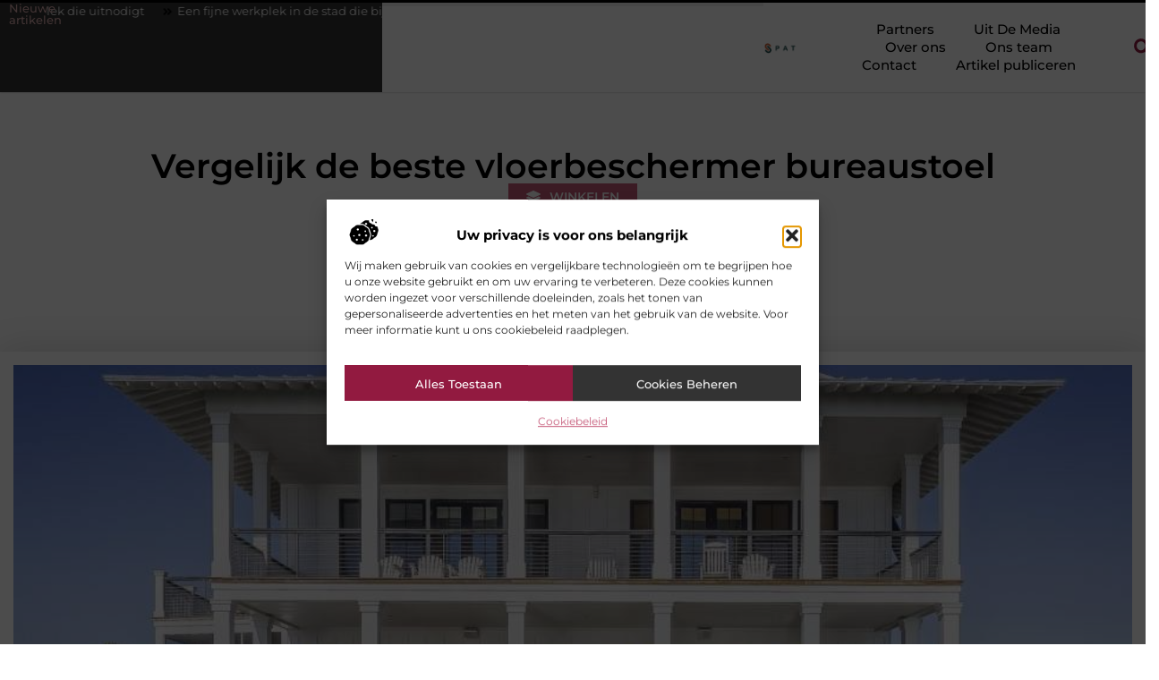

--- FILE ---
content_type: text/html; charset=UTF-8
request_url: https://www.s-pat.nl/vergelijk-de-beste-vloerbeschermer-bureaustoel/
body_size: 31744
content:
<!doctype html>
<html lang="nl-NL" prefix="og: https://ogp.me/ns#">
<head>
	<meta charset="UTF-8">
	<meta name="viewport" content="width=device-width, initial-scale=1">
	<link rel="profile" href="https://gmpg.org/xfn/11">
		<style>img:is([sizes="auto" i], [sizes^="auto," i]) { contain-intrinsic-size: 3000px 1500px }</style>
	
<!-- Search Engine Optimization door Rank Math - https://rankmath.com/ -->
<title>Vergelijk de beste vloerbeschermer bureaustoel &bull; S Pat</title>
<meta name="description" content="Als je op zoek bent naar een goede bureaustoel die jouw vloeren beschermt tegen krassen en andere schades, dan ben je aan het juiste adres. We zullen je hier"/>
<meta name="robots" content="follow, index, max-snippet:-1, max-video-preview:-1, max-image-preview:large"/>
<link rel="canonical" href="https://www.s-pat.nl/vergelijk-de-beste-vloerbeschermer-bureaustoel/" />
<meta property="og:locale" content="nl_NL" />
<meta property="og:type" content="article" />
<meta property="og:title" content="Vergelijk de beste vloerbeschermer bureaustoel &bull; S Pat" />
<meta property="og:description" content="Als je op zoek bent naar een goede bureaustoel die jouw vloeren beschermt tegen krassen en andere schades, dan ben je aan het juiste adres. We zullen je hier" />
<meta property="og:url" content="https://www.s-pat.nl/vergelijk-de-beste-vloerbeschermer-bureaustoel/" />
<meta property="og:site_name" content="S Pat" />
<meta property="article:section" content="Winkelen" />
<meta property="og:image" content="https://www.s-pat.nl/wp-content/uploads/2023/07/b7581850ac0e4d169ab33d991ab06148.jpg" />
<meta property="og:image:secure_url" content="https://www.s-pat.nl/wp-content/uploads/2023/07/b7581850ac0e4d169ab33d991ab06148.jpg" />
<meta property="og:image:width" content="945" />
<meta property="og:image:height" content="630" />
<meta property="og:image:alt" content="Vergelijk de beste vloerbeschermer bureaustoel" />
<meta property="og:image:type" content="image/jpeg" />
<meta property="article:published_time" content="2023-07-15T00:00:00+00:00" />
<meta name="twitter:card" content="summary_large_image" />
<meta name="twitter:title" content="Vergelijk de beste vloerbeschermer bureaustoel &bull; S Pat" />
<meta name="twitter:description" content="Als je op zoek bent naar een goede bureaustoel die jouw vloeren beschermt tegen krassen en andere schades, dan ben je aan het juiste adres. We zullen je hier" />
<meta name="twitter:image" content="https://www.s-pat.nl/wp-content/uploads/2023/07/b7581850ac0e4d169ab33d991ab06148.jpg" />
<script type="application/ld+json" class="rank-math-schema">{"@context":"https://schema.org","@graph":[{"@type":"Organization","@id":"https://www.s-pat.nl/#organization","name":"s-pat","url":"https://www.s-pat.nl","logo":{"@type":"ImageObject","@id":"https://www.s-pat.nl/#logo","url":"https://www.s-pat.nl/wp-content/uploads/2021/10/cropped-1.s-pat.nl-Logo-355x159px.png","contentUrl":"https://www.s-pat.nl/wp-content/uploads/2021/10/cropped-1.s-pat.nl-Logo-355x159px.png","caption":"S Pat","inLanguage":"nl-NL","width":"321","height":"104"}},{"@type":"WebSite","@id":"https://www.s-pat.nl/#website","url":"https://www.s-pat.nl","name":"S Pat","alternateName":"s-pat.nl","publisher":{"@id":"https://www.s-pat.nl/#organization"},"inLanguage":"nl-NL"},{"@type":"ImageObject","@id":"https://www.s-pat.nl/wp-content/uploads/2023/07/b7581850ac0e4d169ab33d991ab06148.jpg","url":"https://www.s-pat.nl/wp-content/uploads/2023/07/b7581850ac0e4d169ab33d991ab06148.jpg","width":"945","height":"630","inLanguage":"nl-NL"},{"@type":"BreadcrumbList","@id":"https://www.s-pat.nl/vergelijk-de-beste-vloerbeschermer-bureaustoel/#breadcrumb","itemListElement":[{"@type":"ListItem","position":"1","item":{"@id":"https://www.s-pat.nl/","name":"Home"}},{"@type":"ListItem","position":"2","item":{"@id":"https://www.s-pat.nl/vergelijk-de-beste-vloerbeschermer-bureaustoel/","name":"Vergelijk de beste vloerbeschermer bureaustoel"}}]},{"@type":"WebPage","@id":"https://www.s-pat.nl/vergelijk-de-beste-vloerbeschermer-bureaustoel/#webpage","url":"https://www.s-pat.nl/vergelijk-de-beste-vloerbeschermer-bureaustoel/","name":"Vergelijk de beste vloerbeschermer bureaustoel &bull; S Pat","datePublished":"2023-07-15T00:00:00+00:00","dateModified":"2023-07-15T00:00:00+00:00","isPartOf":{"@id":"https://www.s-pat.nl/#website"},"primaryImageOfPage":{"@id":"https://www.s-pat.nl/wp-content/uploads/2023/07/b7581850ac0e4d169ab33d991ab06148.jpg"},"inLanguage":"nl-NL","breadcrumb":{"@id":"https://www.s-pat.nl/vergelijk-de-beste-vloerbeschermer-bureaustoel/#breadcrumb"}},{"@type":"Person","@id":"https://www.s-pat.nl/vergelijk-de-beste-vloerbeschermer-bureaustoel/#author","image":{"@type":"ImageObject","@id":"https://secure.gravatar.com/avatar/?s=96&amp;d=mm&amp;r=g","url":"https://secure.gravatar.com/avatar/?s=96&amp;d=mm&amp;r=g","inLanguage":"nl-NL"},"worksFor":{"@id":"https://www.s-pat.nl/#organization"}},{"@type":"BlogPosting","headline":"Vergelijk de beste vloerbeschermer bureaustoel &bull; S Pat","datePublished":"2023-07-15T00:00:00+00:00","dateModified":"2023-07-15T00:00:00+00:00","author":{"@id":"https://www.s-pat.nl/vergelijk-de-beste-vloerbeschermer-bureaustoel/#author"},"publisher":{"@id":"https://www.s-pat.nl/#organization"},"description":"Als je op zoek bent naar een goede bureaustoel die jouw vloeren beschermt tegen krassen en andere schades, dan ben je aan het juiste adres. We zullen je hier","name":"Vergelijk de beste vloerbeschermer bureaustoel &bull; S Pat","@id":"https://www.s-pat.nl/vergelijk-de-beste-vloerbeschermer-bureaustoel/#richSnippet","isPartOf":{"@id":"https://www.s-pat.nl/vergelijk-de-beste-vloerbeschermer-bureaustoel/#webpage"},"image":{"@id":"https://www.s-pat.nl/wp-content/uploads/2023/07/b7581850ac0e4d169ab33d991ab06148.jpg"},"inLanguage":"nl-NL","mainEntityOfPage":{"@id":"https://www.s-pat.nl/vergelijk-de-beste-vloerbeschermer-bureaustoel/#webpage"}}]}</script>
<!-- /Rank Math WordPress SEO plugin -->

<script>
window._wpemojiSettings = {"baseUrl":"https:\/\/s.w.org\/images\/core\/emoji\/16.0.1\/72x72\/","ext":".png","svgUrl":"https:\/\/s.w.org\/images\/core\/emoji\/16.0.1\/svg\/","svgExt":".svg","source":{"concatemoji":"https:\/\/www.s-pat.nl\/wp-includes\/js\/wp-emoji-release.min.js?ver=6.8.3"}};
/*! This file is auto-generated */
!function(s,n){var o,i,e;function c(e){try{var t={supportTests:e,timestamp:(new Date).valueOf()};sessionStorage.setItem(o,JSON.stringify(t))}catch(e){}}function p(e,t,n){e.clearRect(0,0,e.canvas.width,e.canvas.height),e.fillText(t,0,0);var t=new Uint32Array(e.getImageData(0,0,e.canvas.width,e.canvas.height).data),a=(e.clearRect(0,0,e.canvas.width,e.canvas.height),e.fillText(n,0,0),new Uint32Array(e.getImageData(0,0,e.canvas.width,e.canvas.height).data));return t.every(function(e,t){return e===a[t]})}function u(e,t){e.clearRect(0,0,e.canvas.width,e.canvas.height),e.fillText(t,0,0);for(var n=e.getImageData(16,16,1,1),a=0;a<n.data.length;a++)if(0!==n.data[a])return!1;return!0}function f(e,t,n,a){switch(t){case"flag":return n(e,"\ud83c\udff3\ufe0f\u200d\u26a7\ufe0f","\ud83c\udff3\ufe0f\u200b\u26a7\ufe0f")?!1:!n(e,"\ud83c\udde8\ud83c\uddf6","\ud83c\udde8\u200b\ud83c\uddf6")&&!n(e,"\ud83c\udff4\udb40\udc67\udb40\udc62\udb40\udc65\udb40\udc6e\udb40\udc67\udb40\udc7f","\ud83c\udff4\u200b\udb40\udc67\u200b\udb40\udc62\u200b\udb40\udc65\u200b\udb40\udc6e\u200b\udb40\udc67\u200b\udb40\udc7f");case"emoji":return!a(e,"\ud83e\udedf")}return!1}function g(e,t,n,a){var r="undefined"!=typeof WorkerGlobalScope&&self instanceof WorkerGlobalScope?new OffscreenCanvas(300,150):s.createElement("canvas"),o=r.getContext("2d",{willReadFrequently:!0}),i=(o.textBaseline="top",o.font="600 32px Arial",{});return e.forEach(function(e){i[e]=t(o,e,n,a)}),i}function t(e){var t=s.createElement("script");t.src=e,t.defer=!0,s.head.appendChild(t)}"undefined"!=typeof Promise&&(o="wpEmojiSettingsSupports",i=["flag","emoji"],n.supports={everything:!0,everythingExceptFlag:!0},e=new Promise(function(e){s.addEventListener("DOMContentLoaded",e,{once:!0})}),new Promise(function(t){var n=function(){try{var e=JSON.parse(sessionStorage.getItem(o));if("object"==typeof e&&"number"==typeof e.timestamp&&(new Date).valueOf()<e.timestamp+604800&&"object"==typeof e.supportTests)return e.supportTests}catch(e){}return null}();if(!n){if("undefined"!=typeof Worker&&"undefined"!=typeof OffscreenCanvas&&"undefined"!=typeof URL&&URL.createObjectURL&&"undefined"!=typeof Blob)try{var e="postMessage("+g.toString()+"("+[JSON.stringify(i),f.toString(),p.toString(),u.toString()].join(",")+"));",a=new Blob([e],{type:"text/javascript"}),r=new Worker(URL.createObjectURL(a),{name:"wpTestEmojiSupports"});return void(r.onmessage=function(e){c(n=e.data),r.terminate(),t(n)})}catch(e){}c(n=g(i,f,p,u))}t(n)}).then(function(e){for(var t in e)n.supports[t]=e[t],n.supports.everything=n.supports.everything&&n.supports[t],"flag"!==t&&(n.supports.everythingExceptFlag=n.supports.everythingExceptFlag&&n.supports[t]);n.supports.everythingExceptFlag=n.supports.everythingExceptFlag&&!n.supports.flag,n.DOMReady=!1,n.readyCallback=function(){n.DOMReady=!0}}).then(function(){return e}).then(function(){var e;n.supports.everything||(n.readyCallback(),(e=n.source||{}).concatemoji?t(e.concatemoji):e.wpemoji&&e.twemoji&&(t(e.twemoji),t(e.wpemoji)))}))}((window,document),window._wpemojiSettings);
</script>
<link rel='stylesheet' id='colorboxstyle-css' href='https://www.s-pat.nl/wp-content/plugins/link-library/colorbox/colorbox.css?ver=6.8.3' media='all' />
<style id='wp-emoji-styles-inline-css'>

	img.wp-smiley, img.emoji {
		display: inline !important;
		border: none !important;
		box-shadow: none !important;
		height: 1em !important;
		width: 1em !important;
		margin: 0 0.07em !important;
		vertical-align: -0.1em !important;
		background: none !important;
		padding: 0 !important;
	}
</style>
<link rel='stylesheet' id='wp-block-library-css' href='https://www.s-pat.nl/wp-includes/css/dist/block-library/style.min.css?ver=6.8.3' media='all' />
<style id='global-styles-inline-css'>
:root{--wp--preset--aspect-ratio--square: 1;--wp--preset--aspect-ratio--4-3: 4/3;--wp--preset--aspect-ratio--3-4: 3/4;--wp--preset--aspect-ratio--3-2: 3/2;--wp--preset--aspect-ratio--2-3: 2/3;--wp--preset--aspect-ratio--16-9: 16/9;--wp--preset--aspect-ratio--9-16: 9/16;--wp--preset--color--black: #000000;--wp--preset--color--cyan-bluish-gray: #abb8c3;--wp--preset--color--white: #ffffff;--wp--preset--color--pale-pink: #f78da7;--wp--preset--color--vivid-red: #cf2e2e;--wp--preset--color--luminous-vivid-orange: #ff6900;--wp--preset--color--luminous-vivid-amber: #fcb900;--wp--preset--color--light-green-cyan: #7bdcb5;--wp--preset--color--vivid-green-cyan: #00d084;--wp--preset--color--pale-cyan-blue: #8ed1fc;--wp--preset--color--vivid-cyan-blue: #0693e3;--wp--preset--color--vivid-purple: #9b51e0;--wp--preset--gradient--vivid-cyan-blue-to-vivid-purple: linear-gradient(135deg,rgba(6,147,227,1) 0%,rgb(155,81,224) 100%);--wp--preset--gradient--light-green-cyan-to-vivid-green-cyan: linear-gradient(135deg,rgb(122,220,180) 0%,rgb(0,208,130) 100%);--wp--preset--gradient--luminous-vivid-amber-to-luminous-vivid-orange: linear-gradient(135deg,rgba(252,185,0,1) 0%,rgba(255,105,0,1) 100%);--wp--preset--gradient--luminous-vivid-orange-to-vivid-red: linear-gradient(135deg,rgba(255,105,0,1) 0%,rgb(207,46,46) 100%);--wp--preset--gradient--very-light-gray-to-cyan-bluish-gray: linear-gradient(135deg,rgb(238,238,238) 0%,rgb(169,184,195) 100%);--wp--preset--gradient--cool-to-warm-spectrum: linear-gradient(135deg,rgb(74,234,220) 0%,rgb(151,120,209) 20%,rgb(207,42,186) 40%,rgb(238,44,130) 60%,rgb(251,105,98) 80%,rgb(254,248,76) 100%);--wp--preset--gradient--blush-light-purple: linear-gradient(135deg,rgb(255,206,236) 0%,rgb(152,150,240) 100%);--wp--preset--gradient--blush-bordeaux: linear-gradient(135deg,rgb(254,205,165) 0%,rgb(254,45,45) 50%,rgb(107,0,62) 100%);--wp--preset--gradient--luminous-dusk: linear-gradient(135deg,rgb(255,203,112) 0%,rgb(199,81,192) 50%,rgb(65,88,208) 100%);--wp--preset--gradient--pale-ocean: linear-gradient(135deg,rgb(255,245,203) 0%,rgb(182,227,212) 50%,rgb(51,167,181) 100%);--wp--preset--gradient--electric-grass: linear-gradient(135deg,rgb(202,248,128) 0%,rgb(113,206,126) 100%);--wp--preset--gradient--midnight: linear-gradient(135deg,rgb(2,3,129) 0%,rgb(40,116,252) 100%);--wp--preset--font-size--small: 13px;--wp--preset--font-size--medium: 20px;--wp--preset--font-size--large: 36px;--wp--preset--font-size--x-large: 42px;--wp--preset--spacing--20: 0.44rem;--wp--preset--spacing--30: 0.67rem;--wp--preset--spacing--40: 1rem;--wp--preset--spacing--50: 1.5rem;--wp--preset--spacing--60: 2.25rem;--wp--preset--spacing--70: 3.38rem;--wp--preset--spacing--80: 5.06rem;--wp--preset--shadow--natural: 6px 6px 9px rgba(0, 0, 0, 0.2);--wp--preset--shadow--deep: 12px 12px 50px rgba(0, 0, 0, 0.4);--wp--preset--shadow--sharp: 6px 6px 0px rgba(0, 0, 0, 0.2);--wp--preset--shadow--outlined: 6px 6px 0px -3px rgba(255, 255, 255, 1), 6px 6px rgba(0, 0, 0, 1);--wp--preset--shadow--crisp: 6px 6px 0px rgba(0, 0, 0, 1);}:root { --wp--style--global--content-size: 800px;--wp--style--global--wide-size: 1200px; }:where(body) { margin: 0; }.wp-site-blocks > .alignleft { float: left; margin-right: 2em; }.wp-site-blocks > .alignright { float: right; margin-left: 2em; }.wp-site-blocks > .aligncenter { justify-content: center; margin-left: auto; margin-right: auto; }:where(.wp-site-blocks) > * { margin-block-start: 24px; margin-block-end: 0; }:where(.wp-site-blocks) > :first-child { margin-block-start: 0; }:where(.wp-site-blocks) > :last-child { margin-block-end: 0; }:root { --wp--style--block-gap: 24px; }:root :where(.is-layout-flow) > :first-child{margin-block-start: 0;}:root :where(.is-layout-flow) > :last-child{margin-block-end: 0;}:root :where(.is-layout-flow) > *{margin-block-start: 24px;margin-block-end: 0;}:root :where(.is-layout-constrained) > :first-child{margin-block-start: 0;}:root :where(.is-layout-constrained) > :last-child{margin-block-end: 0;}:root :where(.is-layout-constrained) > *{margin-block-start: 24px;margin-block-end: 0;}:root :where(.is-layout-flex){gap: 24px;}:root :where(.is-layout-grid){gap: 24px;}.is-layout-flow > .alignleft{float: left;margin-inline-start: 0;margin-inline-end: 2em;}.is-layout-flow > .alignright{float: right;margin-inline-start: 2em;margin-inline-end: 0;}.is-layout-flow > .aligncenter{margin-left: auto !important;margin-right: auto !important;}.is-layout-constrained > .alignleft{float: left;margin-inline-start: 0;margin-inline-end: 2em;}.is-layout-constrained > .alignright{float: right;margin-inline-start: 2em;margin-inline-end: 0;}.is-layout-constrained > .aligncenter{margin-left: auto !important;margin-right: auto !important;}.is-layout-constrained > :where(:not(.alignleft):not(.alignright):not(.alignfull)){max-width: var(--wp--style--global--content-size);margin-left: auto !important;margin-right: auto !important;}.is-layout-constrained > .alignwide{max-width: var(--wp--style--global--wide-size);}body .is-layout-flex{display: flex;}.is-layout-flex{flex-wrap: wrap;align-items: center;}.is-layout-flex > :is(*, div){margin: 0;}body .is-layout-grid{display: grid;}.is-layout-grid > :is(*, div){margin: 0;}body{padding-top: 0px;padding-right: 0px;padding-bottom: 0px;padding-left: 0px;}a:where(:not(.wp-element-button)){text-decoration: underline;}:root :where(.wp-element-button, .wp-block-button__link){background-color: #32373c;border-width: 0;color: #fff;font-family: inherit;font-size: inherit;line-height: inherit;padding: calc(0.667em + 2px) calc(1.333em + 2px);text-decoration: none;}.has-black-color{color: var(--wp--preset--color--black) !important;}.has-cyan-bluish-gray-color{color: var(--wp--preset--color--cyan-bluish-gray) !important;}.has-white-color{color: var(--wp--preset--color--white) !important;}.has-pale-pink-color{color: var(--wp--preset--color--pale-pink) !important;}.has-vivid-red-color{color: var(--wp--preset--color--vivid-red) !important;}.has-luminous-vivid-orange-color{color: var(--wp--preset--color--luminous-vivid-orange) !important;}.has-luminous-vivid-amber-color{color: var(--wp--preset--color--luminous-vivid-amber) !important;}.has-light-green-cyan-color{color: var(--wp--preset--color--light-green-cyan) !important;}.has-vivid-green-cyan-color{color: var(--wp--preset--color--vivid-green-cyan) !important;}.has-pale-cyan-blue-color{color: var(--wp--preset--color--pale-cyan-blue) !important;}.has-vivid-cyan-blue-color{color: var(--wp--preset--color--vivid-cyan-blue) !important;}.has-vivid-purple-color{color: var(--wp--preset--color--vivid-purple) !important;}.has-black-background-color{background-color: var(--wp--preset--color--black) !important;}.has-cyan-bluish-gray-background-color{background-color: var(--wp--preset--color--cyan-bluish-gray) !important;}.has-white-background-color{background-color: var(--wp--preset--color--white) !important;}.has-pale-pink-background-color{background-color: var(--wp--preset--color--pale-pink) !important;}.has-vivid-red-background-color{background-color: var(--wp--preset--color--vivid-red) !important;}.has-luminous-vivid-orange-background-color{background-color: var(--wp--preset--color--luminous-vivid-orange) !important;}.has-luminous-vivid-amber-background-color{background-color: var(--wp--preset--color--luminous-vivid-amber) !important;}.has-light-green-cyan-background-color{background-color: var(--wp--preset--color--light-green-cyan) !important;}.has-vivid-green-cyan-background-color{background-color: var(--wp--preset--color--vivid-green-cyan) !important;}.has-pale-cyan-blue-background-color{background-color: var(--wp--preset--color--pale-cyan-blue) !important;}.has-vivid-cyan-blue-background-color{background-color: var(--wp--preset--color--vivid-cyan-blue) !important;}.has-vivid-purple-background-color{background-color: var(--wp--preset--color--vivid-purple) !important;}.has-black-border-color{border-color: var(--wp--preset--color--black) !important;}.has-cyan-bluish-gray-border-color{border-color: var(--wp--preset--color--cyan-bluish-gray) !important;}.has-white-border-color{border-color: var(--wp--preset--color--white) !important;}.has-pale-pink-border-color{border-color: var(--wp--preset--color--pale-pink) !important;}.has-vivid-red-border-color{border-color: var(--wp--preset--color--vivid-red) !important;}.has-luminous-vivid-orange-border-color{border-color: var(--wp--preset--color--luminous-vivid-orange) !important;}.has-luminous-vivid-amber-border-color{border-color: var(--wp--preset--color--luminous-vivid-amber) !important;}.has-light-green-cyan-border-color{border-color: var(--wp--preset--color--light-green-cyan) !important;}.has-vivid-green-cyan-border-color{border-color: var(--wp--preset--color--vivid-green-cyan) !important;}.has-pale-cyan-blue-border-color{border-color: var(--wp--preset--color--pale-cyan-blue) !important;}.has-vivid-cyan-blue-border-color{border-color: var(--wp--preset--color--vivid-cyan-blue) !important;}.has-vivid-purple-border-color{border-color: var(--wp--preset--color--vivid-purple) !important;}.has-vivid-cyan-blue-to-vivid-purple-gradient-background{background: var(--wp--preset--gradient--vivid-cyan-blue-to-vivid-purple) !important;}.has-light-green-cyan-to-vivid-green-cyan-gradient-background{background: var(--wp--preset--gradient--light-green-cyan-to-vivid-green-cyan) !important;}.has-luminous-vivid-amber-to-luminous-vivid-orange-gradient-background{background: var(--wp--preset--gradient--luminous-vivid-amber-to-luminous-vivid-orange) !important;}.has-luminous-vivid-orange-to-vivid-red-gradient-background{background: var(--wp--preset--gradient--luminous-vivid-orange-to-vivid-red) !important;}.has-very-light-gray-to-cyan-bluish-gray-gradient-background{background: var(--wp--preset--gradient--very-light-gray-to-cyan-bluish-gray) !important;}.has-cool-to-warm-spectrum-gradient-background{background: var(--wp--preset--gradient--cool-to-warm-spectrum) !important;}.has-blush-light-purple-gradient-background{background: var(--wp--preset--gradient--blush-light-purple) !important;}.has-blush-bordeaux-gradient-background{background: var(--wp--preset--gradient--blush-bordeaux) !important;}.has-luminous-dusk-gradient-background{background: var(--wp--preset--gradient--luminous-dusk) !important;}.has-pale-ocean-gradient-background{background: var(--wp--preset--gradient--pale-ocean) !important;}.has-electric-grass-gradient-background{background: var(--wp--preset--gradient--electric-grass) !important;}.has-midnight-gradient-background{background: var(--wp--preset--gradient--midnight) !important;}.has-small-font-size{font-size: var(--wp--preset--font-size--small) !important;}.has-medium-font-size{font-size: var(--wp--preset--font-size--medium) !important;}.has-large-font-size{font-size: var(--wp--preset--font-size--large) !important;}.has-x-large-font-size{font-size: var(--wp--preset--font-size--x-large) !important;}
:root :where(.wp-block-pullquote){font-size: 1.5em;line-height: 1.6;}
</style>
<link rel='stylesheet' id='thumbs_rating_styles-css' href='https://www.s-pat.nl/wp-content/plugins/link-library/upvote-downvote/css/style.css?ver=1.0.0' media='all' />
<link rel='stylesheet' id='scriptlesssocialsharing-css' href='https://www.s-pat.nl/wp-content/plugins/scriptless-social-sharing/includes/css/scriptlesssocialsharing-style.css?ver=3.3.1' media='all' />
<style id='scriptlesssocialsharing-inline-css'>
.scriptlesssocialsharing__buttons a.button { padding: 12px; flex: 1; }@media only screen and (max-width: 767px) { .scriptlesssocialsharing .sss-name { position: absolute; clip: rect(1px, 1px, 1px, 1px); height: 1px; width: 1px; border: 0; overflow: hidden; } }
</style>
<link rel='stylesheet' id='cmplz-general-css' href='https://www.s-pat.nl/wp-content/plugins/complianz-gdpr/assets/css/cookieblocker.min.css?ver=1741706570' media='all' />
<link rel='stylesheet' id='hello-elementor-css' href='https://www.s-pat.nl/wp-content/themes/hello-elementor/style.min.css?ver=3.4.1' media='all' />
<link rel='stylesheet' id='hello-elementor-theme-style-css' href='https://www.s-pat.nl/wp-content/themes/hello-elementor/theme.min.css?ver=3.4.1' media='all' />
<link rel='stylesheet' id='hello-elementor-header-footer-css' href='https://www.s-pat.nl/wp-content/themes/hello-elementor/header-footer.min.css?ver=3.4.1' media='all' />
<link rel='stylesheet' id='elementor-frontend-css' href='https://www.s-pat.nl/wp-content/plugins/elementor/assets/css/frontend.min.css?ver=3.34.1' media='all' />
<link rel='stylesheet' id='elementor-post-3800-css' href='https://www.s-pat.nl/wp-content/uploads/elementor/css/post-3800.css?ver=1768682825' media='all' />
<link rel='stylesheet' id='widget-heading-css' href='https://www.s-pat.nl/wp-content/plugins/elementor/assets/css/widget-heading.min.css?ver=3.34.1' media='all' />
<link rel='stylesheet' id='widget-progress-tracker-css' href='https://www.s-pat.nl/wp-content/plugins/elementor-pro/assets/css/widget-progress-tracker.min.css?ver=3.28.4' media='all' />
<link rel='stylesheet' id='e-animation-grow-css' href='https://www.s-pat.nl/wp-content/plugins/elementor/assets/lib/animations/styles/e-animation-grow.min.css?ver=3.34.1' media='all' />
<link rel='stylesheet' id='widget-image-css' href='https://www.s-pat.nl/wp-content/plugins/elementor/assets/css/widget-image.min.css?ver=3.34.1' media='all' />
<link rel='stylesheet' id='widget-nav-menu-css' href='https://www.s-pat.nl/wp-content/plugins/elementor-pro/assets/css/widget-nav-menu.min.css?ver=3.28.4' media='all' />
<link rel='stylesheet' id='widget-search-form-css' href='https://www.s-pat.nl/wp-content/plugins/elementor-pro/assets/css/widget-search-form.min.css?ver=3.28.4' media='all' />
<link rel='stylesheet' id='e-motion-fx-css' href='https://www.s-pat.nl/wp-content/plugins/elementor-pro/assets/css/modules/motion-fx.min.css?ver=3.28.4' media='all' />
<link rel='stylesheet' id='e-sticky-css' href='https://www.s-pat.nl/wp-content/plugins/elementor-pro/assets/css/modules/sticky.min.css?ver=3.28.4' media='all' />
<link rel='stylesheet' id='e-animation-zoomInRight-css' href='https://www.s-pat.nl/wp-content/plugins/elementor/assets/lib/animations/styles/zoomInRight.min.css?ver=3.34.1' media='all' />
<link rel='stylesheet' id='widget-divider-css' href='https://www.s-pat.nl/wp-content/plugins/elementor/assets/css/widget-divider.min.css?ver=3.34.1' media='all' />
<link rel='stylesheet' id='swiper-css' href='https://www.s-pat.nl/wp-content/plugins/elementor/assets/lib/swiper/v8/css/swiper.min.css?ver=8.4.5' media='all' />
<link rel='stylesheet' id='e-swiper-css' href='https://www.s-pat.nl/wp-content/plugins/elementor/assets/css/conditionals/e-swiper.min.css?ver=3.34.1' media='all' />
<link rel='stylesheet' id='widget-post-info-css' href='https://www.s-pat.nl/wp-content/plugins/elementor-pro/assets/css/widget-post-info.min.css?ver=3.28.4' media='all' />
<link rel='stylesheet' id='widget-icon-list-css' href='https://www.s-pat.nl/wp-content/plugins/elementor/assets/css/widget-icon-list.min.css?ver=3.34.1' media='all' />
<link rel='stylesheet' id='widget-spacer-css' href='https://www.s-pat.nl/wp-content/plugins/elementor/assets/css/widget-spacer.min.css?ver=3.34.1' media='all' />
<link rel='stylesheet' id='widget-loop-common-css' href='https://www.s-pat.nl/wp-content/plugins/elementor-pro/assets/css/widget-loop-common.min.css?ver=3.28.4' media='all' />
<link rel='stylesheet' id='widget-loop-grid-css' href='https://www.s-pat.nl/wp-content/plugins/elementor-pro/assets/css/widget-loop-grid.min.css?ver=3.28.4' media='all' />
<link rel='stylesheet' id='widget-table-of-contents-css' href='https://www.s-pat.nl/wp-content/plugins/elementor-pro/assets/css/widget-table-of-contents.min.css?ver=3.28.4' media='all' />
<link rel='stylesheet' id='widget-posts-css' href='https://www.s-pat.nl/wp-content/plugins/elementor-pro/assets/css/widget-posts.min.css?ver=3.28.4' media='all' />
<link rel='stylesheet' id='widget-post-navigation-css' href='https://www.s-pat.nl/wp-content/plugins/elementor-pro/assets/css/widget-post-navigation.min.css?ver=3.28.4' media='all' />
<link rel='stylesheet' id='elementor-post-4095-css' href='https://www.s-pat.nl/wp-content/uploads/elementor/css/post-4095.css?ver=1768682825' media='all' />
<link rel='stylesheet' id='elementor-post-4071-css' href='https://www.s-pat.nl/wp-content/uploads/elementor/css/post-4071.css?ver=1768682825' media='all' />
<link rel='stylesheet' id='elementor-post-4090-css' href='https://www.s-pat.nl/wp-content/uploads/elementor/css/post-4090.css?ver=1768683041' media='all' />
<link rel='stylesheet' id='elementor-gf-local-montserrat-css' href='https://www.s-pat.nl/wp-content/uploads/elementor/google-fonts/css/montserrat.css?ver=1747116941' media='all' />
<script src="https://www.s-pat.nl/wp-includes/js/jquery/jquery.min.js?ver=3.7.1" id="jquery-core-js"></script>
<script src="https://www.s-pat.nl/wp-includes/js/jquery/jquery-migrate.min.js?ver=3.4.1" id="jquery-migrate-js"></script>
<script src="https://www.s-pat.nl/wp-content/plugins/link-library/colorbox/jquery.colorbox-min.js?ver=1.3.9" id="colorbox-js"></script>
<script id="thumbs_rating_scripts-js-extra">
var thumbs_rating_ajax = {"ajax_url":"https:\/\/www.s-pat.nl\/wp-admin\/admin-ajax.php","nonce":"adc95b296f"};
</script>
<script src="https://www.s-pat.nl/wp-content/plugins/link-library/upvote-downvote/js/general.js?ver=4.0.1" id="thumbs_rating_scripts-js"></script>
<link rel="https://api.w.org/" href="https://www.s-pat.nl/wp-json/" /><link rel="alternate" title="JSON" type="application/json" href="https://www.s-pat.nl/wp-json/wp/v2/posts/817" /><link rel="EditURI" type="application/rsd+xml" title="RSD" href="https://www.s-pat.nl/xmlrpc.php?rsd" />
<meta name="generator" content="WordPress 6.8.3" />
<link rel='shortlink' href='https://www.s-pat.nl/?p=817' />
<link rel="alternate" title="oEmbed (JSON)" type="application/json+oembed" href="https://www.s-pat.nl/wp-json/oembed/1.0/embed?url=https%3A%2F%2Fwww.s-pat.nl%2Fvergelijk-de-beste-vloerbeschermer-bureaustoel%2F" />
<link rel="alternate" title="oEmbed (XML)" type="text/xml+oembed" href="https://www.s-pat.nl/wp-json/oembed/1.0/embed?url=https%3A%2F%2Fwww.s-pat.nl%2Fvergelijk-de-beste-vloerbeschermer-bureaustoel%2F&#038;format=xml" />
<script type="text/javascript">//<![CDATA[
  function external_links_in_new_windows_loop() {
    if (!document.links) {
      document.links = document.getElementsByTagName('a');
    }
    var change_link = false;
    var force = '';
    var ignore = '';

    for (var t=0; t<document.links.length; t++) {
      var all_links = document.links[t];
      change_link = false;
      
      if(document.links[t].hasAttribute('onClick') == false) {
        // forced if the address starts with http (or also https), but does not link to the current domain
        if(all_links.href.search(/^http/) != -1 && all_links.href.search('www.s-pat.nl') == -1 && all_links.href.search(/^#/) == -1) {
          // console.log('Changed ' + all_links.href);
          change_link = true;
        }
          
        if(force != '' && all_links.href.search(force) != -1) {
          // forced
          // console.log('force ' + all_links.href);
          change_link = true;
        }
        
        if(ignore != '' && all_links.href.search(ignore) != -1) {
          // console.log('ignore ' + all_links.href);
          // ignored
          change_link = false;
        }

        if(change_link == true) {
          // console.log('Changed ' + all_links.href);
          document.links[t].setAttribute('onClick', 'javascript:window.open(\'' + all_links.href.replace(/'/g, '') + '\', \'_blank\', \'noopener\'); return false;');
          document.links[t].removeAttribute('target');
        }
      }
    }
  }
  
  // Load
  function external_links_in_new_windows_load(func)
  {  
    var oldonload = window.onload;
    if (typeof window.onload != 'function'){
      window.onload = func;
    } else {
      window.onload = function(){
        oldonload();
        func();
      }
    }
  }

  external_links_in_new_windows_load(external_links_in_new_windows_loop);
  //]]></script>

			<style>.cmplz-hidden {
					display: none !important;
				}</style><meta name="generator" content="Elementor 3.34.1; features: e_font_icon_svg, additional_custom_breakpoints; settings: css_print_method-external, google_font-enabled, font_display-swap">
			<style>
				.e-con.e-parent:nth-of-type(n+4):not(.e-lazyloaded):not(.e-no-lazyload),
				.e-con.e-parent:nth-of-type(n+4):not(.e-lazyloaded):not(.e-no-lazyload) * {
					background-image: none !important;
				}
				@media screen and (max-height: 1024px) {
					.e-con.e-parent:nth-of-type(n+3):not(.e-lazyloaded):not(.e-no-lazyload),
					.e-con.e-parent:nth-of-type(n+3):not(.e-lazyloaded):not(.e-no-lazyload) * {
						background-image: none !important;
					}
				}
				@media screen and (max-height: 640px) {
					.e-con.e-parent:nth-of-type(n+2):not(.e-lazyloaded):not(.e-no-lazyload),
					.e-con.e-parent:nth-of-type(n+2):not(.e-lazyloaded):not(.e-no-lazyload) * {
						background-image: none !important;
					}
				}
			</style>
			<link rel="icon" href="https://www.s-pat.nl/wp-content/uploads/2021/10/0.s-pat.nl-icon-150x150-px.png" sizes="32x32" />
<link rel="icon" href="https://www.s-pat.nl/wp-content/uploads/2021/10/0.s-pat.nl-icon-150x150-px.png" sizes="192x192" />
<link rel="apple-touch-icon" href="https://www.s-pat.nl/wp-content/uploads/2021/10/0.s-pat.nl-icon-150x150-px.png" />
<meta name="msapplication-TileImage" content="https://www.s-pat.nl/wp-content/uploads/2021/10/0.s-pat.nl-icon-150x150-px.png" />
</head>
<body data-rsssl=1 data-cmplz=1 class="wp-singular post-template-default single single-post postid-817 single-format-standard wp-custom-logo wp-embed-responsive wp-theme-hello-elementor hello-elementor-default elementor-default elementor-template-full-width elementor-kit-3800 elementor-page-4090">


<a class="skip-link screen-reader-text" href="#content">Ga naar de inhoud</a>

		<header data-elementor-type="header" data-elementor-id="4095" class="elementor elementor-4095 elementor-location-header" data-elementor-post-type="elementor_library">
			<header class="elementor-element elementor-element-483603a1 top e-con-full e-flex e-con e-parent" data-id="483603a1" data-element_type="container" data-settings="{&quot;background_background&quot;:&quot;classic&quot;,&quot;sticky&quot;:&quot;top&quot;,&quot;sticky_on&quot;:[&quot;desktop&quot;,&quot;tablet&quot;,&quot;mobile&quot;],&quot;sticky_offset&quot;:0,&quot;sticky_effects_offset&quot;:0,&quot;sticky_anchor_link_offset&quot;:0}">
		<div class="elementor-element elementor-element-46d9f8dd e-flex e-con-boxed e-con e-child" data-id="46d9f8dd" data-element_type="container" data-settings="{&quot;background_background&quot;:&quot;classic&quot;}">
					<div class="e-con-inner">
		<div class="elementor-element elementor-element-12bca4c6 e-con-full e-flex e-con e-child" data-id="12bca4c6" data-element_type="container">
				<div class="elementor-element elementor-element-1455301 elementor-widget elementor-widget-heading" data-id="1455301" data-element_type="widget" data-widget_type="heading.default">
				<div class="elementor-widget-container">
					<div class="elementor-heading-title elementor-size-default">Nieuwe artikelen</div>				</div>
				</div>
				</div>
		<div class="elementor-element elementor-element-327fa501 e-con-full e-flex e-con e-child" data-id="327fa501" data-element_type="container">
				<div class="elementor-element elementor-element-5c59672c elementor-widget elementor-widget-shortcode" data-id="5c59672c" data-element_type="widget" data-widget_type="shortcode.default">
				<div class="elementor-widget-container">
							<div class="elementor-shortcode"><div class="items"><div class="item"><a href="https://www.s-pat.nl/maak-van-je-tuinhuis-een-plek-die-uitnodigt/"><svg aria-hidden="true" class="e-font-icon-svg e-fas-angle-double-right" viewBox="0 0 448 512" xmlns="http://www.w3.org/2000/svg"><path d="M224.3 273l-136 136c-9.4 9.4-24.6 9.4-33.9 0l-22.6-22.6c-9.4-9.4-9.4-24.6 0-33.9l96.4-96.4-96.4-96.4c-9.4-9.4-9.4-24.6 0-33.9L54.3 103c9.4-9.4 24.6-9.4 33.9 0l136 136c9.5 9.4 9.5 24.6.1 34zm192-34l-136-136c-9.4-9.4-24.6-9.4-33.9 0l-22.6 22.6c-9.4 9.4-9.4 24.6 0 33.9l96.4 96.4-96.4 96.4c-9.4 9.4-9.4 24.6 0 33.9l22.6 22.6c9.4 9.4 24.6 9.4 33.9 0l136-136c9.4-9.2 9.4-24.4 0-33.8z"></path></svg>Maak van je tuinhuis een plek die uitnodigt</a></div><div class="item"><a href="https://www.s-pat.nl/een-fijne-werkplek-in-de-stad-die-bij-je-team-past/"><svg aria-hidden="true" class="e-font-icon-svg e-fas-angle-double-right" viewBox="0 0 448 512" xmlns="http://www.w3.org/2000/svg"><path d="M224.3 273l-136 136c-9.4 9.4-24.6 9.4-33.9 0l-22.6-22.6c-9.4-9.4-9.4-24.6 0-33.9l96.4-96.4-96.4-96.4c-9.4-9.4-9.4-24.6 0-33.9L54.3 103c9.4-9.4 24.6-9.4 33.9 0l136 136c9.5 9.4 9.5 24.6.1 34zm192-34l-136-136c-9.4-9.4-24.6-9.4-33.9 0l-22.6 22.6c-9.4 9.4-9.4 24.6 0 33.9l96.4 96.4-96.4 96.4c-9.4 9.4-9.4 24.6 0 33.9l22.6 22.6c9.4 9.4 24.6 9.4 33.9 0l136-136c9.4-9.2 9.4-24.4 0-33.8z"></path></svg>Een fijne werkplek in de stad die bij je team past</a></div><div class="item"><a href="https://www.s-pat.nl/waarom-deze-horloges-jouw-pols-verdienen/"><svg aria-hidden="true" class="e-font-icon-svg e-fas-angle-double-right" viewBox="0 0 448 512" xmlns="http://www.w3.org/2000/svg"><path d="M224.3 273l-136 136c-9.4 9.4-24.6 9.4-33.9 0l-22.6-22.6c-9.4-9.4-9.4-24.6 0-33.9l96.4-96.4-96.4-96.4c-9.4-9.4-9.4-24.6 0-33.9L54.3 103c9.4-9.4 24.6-9.4 33.9 0l136 136c9.5 9.4 9.5 24.6.1 34zm192-34l-136-136c-9.4-9.4-24.6-9.4-33.9 0l-22.6 22.6c-9.4 9.4-9.4 24.6 0 33.9l96.4 96.4-96.4 96.4c-9.4 9.4-9.4 24.6 0 33.9l22.6 22.6c9.4 9.4 24.6 9.4 33.9 0l136-136c9.4-9.2 9.4-24.4 0-33.8z"></path></svg>Waarom deze horloges jouw pols verdienen</a></div><div class="item"><a href="https://www.s-pat.nl/broncode-hoe-werkt-het/"><svg aria-hidden="true" class="e-font-icon-svg e-fas-angle-double-right" viewBox="0 0 448 512" xmlns="http://www.w3.org/2000/svg"><path d="M224.3 273l-136 136c-9.4 9.4-24.6 9.4-33.9 0l-22.6-22.6c-9.4-9.4-9.4-24.6 0-33.9l96.4-96.4-96.4-96.4c-9.4-9.4-9.4-24.6 0-33.9L54.3 103c9.4-9.4 24.6-9.4 33.9 0l136 136c9.5 9.4 9.5 24.6.1 34zm192-34l-136-136c-9.4-9.4-24.6-9.4-33.9 0l-22.6 22.6c-9.4 9.4-9.4 24.6 0 33.9l96.4 96.4-96.4 96.4c-9.4 9.4-9.4 24.6 0 33.9l22.6 22.6c9.4 9.4 24.6 9.4 33.9 0l136-136c9.4-9.2 9.4-24.4 0-33.8z"></path></svg>Broncode, hoe werkt het</a></div><div class="item"><a href="https://www.s-pat.nl/design-meubelen-bij-wiechers-wonen-uniek-en-tijdloos-voor-elk-interieur/"><svg aria-hidden="true" class="e-font-icon-svg e-fas-angle-double-right" viewBox="0 0 448 512" xmlns="http://www.w3.org/2000/svg"><path d="M224.3 273l-136 136c-9.4 9.4-24.6 9.4-33.9 0l-22.6-22.6c-9.4-9.4-9.4-24.6 0-33.9l96.4-96.4-96.4-96.4c-9.4-9.4-9.4-24.6 0-33.9L54.3 103c9.4-9.4 24.6-9.4 33.9 0l136 136c9.5 9.4 9.5 24.6.1 34zm192-34l-136-136c-9.4-9.4-24.6-9.4-33.9 0l-22.6 22.6c-9.4 9.4-9.4 24.6 0 33.9l96.4 96.4-96.4 96.4c-9.4 9.4-9.4 24.6 0 33.9l22.6 22.6c9.4 9.4 24.6 9.4 33.9 0l136-136c9.4-9.2 9.4-24.4 0-33.8z"></path></svg>Design meubelen bij Wiechers Wonen: Uniek en tijdloos voor elk interieur</a></div><div class="item"><a href="https://www.s-pat.nl/wanneer-je-direct-ingrijpt-bij-een-verstopte-riolering/"><svg aria-hidden="true" class="e-font-icon-svg e-fas-angle-double-right" viewBox="0 0 448 512" xmlns="http://www.w3.org/2000/svg"><path d="M224.3 273l-136 136c-9.4 9.4-24.6 9.4-33.9 0l-22.6-22.6c-9.4-9.4-9.4-24.6 0-33.9l96.4-96.4-96.4-96.4c-9.4-9.4-9.4-24.6 0-33.9L54.3 103c9.4-9.4 24.6-9.4 33.9 0l136 136c9.5 9.4 9.5 24.6.1 34zm192-34l-136-136c-9.4-9.4-24.6-9.4-33.9 0l-22.6 22.6c-9.4 9.4-9.4 24.6 0 33.9l96.4 96.4-96.4 96.4c-9.4 9.4-9.4 24.6 0 33.9l22.6 22.6c9.4 9.4 24.6 9.4 33.9 0l136-136c9.4-9.2 9.4-24.4 0-33.8z"></path></svg>Wanneer je direct ingrijpt bij een verstopte riolering</a></div></div></div>
						</div>
				</div>
				</div>
				<div class="elementor-element elementor-element-29a3a73d elementor-widget elementor-widget-html" data-id="29a3a73d" data-element_type="widget" data-widget_type="html.default">
				<div class="elementor-widget-container">
					<script>
  const itemsContainer = document.querySelector('.items');

  // กำหนดความเร็วและตำแหน่งเริ่มต้น
  let speed = 1.75; // ความเร็วการเลื่อน (px/เฟรม)
  let position = 0;

  // คำนวณความกว้างทั้งหมดของ items
  const totalWidth = itemsContainer.scrollWidth;

  function animate() {
    position -= speed;

    // ถ้าเลื่อนจนรายการสุดท้ายพ้นหน้าจอ (จบการเลื่อน)
    if (Math.abs(position) >= totalWidth) {
      position = 0; // รีเซ็ตตำแหน่งกลับไปที่เริ่มต้น
    }

    itemsContainer.style.transform = `translateX(${position}px)`;
    requestAnimationFrame(animate); // เรียกการเลื่อนซ้ำ
  }

  // เริ่มเลื่อน
  animate();

  // หยุดเลื่อนเมื่อเอาเมาส์ชี้
  itemsContainer.addEventListener('mouseenter', () => {
    speed = 0; // หยุดการเลื่อน
  });

  // กลับมาเลื่อนเมื่อเอาเมาส์ออก
  itemsContainer.addEventListener('mouseleave', () => {
    speed = 2; // กลับมาที่ความเร็วเดิม
  });
</script>
				</div>
				</div>
					</div>
				</div>
		<div class="elementor-element elementor-element-b8cbcc5 e-con-full e-flex e-con e-child" data-id="b8cbcc5" data-element_type="container">
				<div class="elementor-element elementor-element-3b078669 elementor-widget elementor-widget-progress-tracker" data-id="3b078669" data-element_type="widget" data-settings="{&quot;type&quot;:&quot;horizontal&quot;,&quot;relative_to&quot;:&quot;entire_page&quot;,&quot;percentage&quot;:&quot;no&quot;}" data-widget_type="progress-tracker.default">
				<div class="elementor-widget-container">
					
		<div class="elementor-scrolling-tracker elementor-scrolling-tracker-horizontal elementor-scrolling-tracker-alignment-">
						<div class="current-progress">
					<div class="current-progress-percentage"></div>
				</div>
				</div>
						</div>
				</div>
				</div>
		<div class="elementor-element elementor-element-73d47d75 e-flex e-con-boxed e-con e-child" data-id="73d47d75" data-element_type="container">
					<div class="e-con-inner">
		<nav class="elementor-element elementor-element-4d53c22c e-con-full e-flex e-con e-child" data-id="4d53c22c" data-element_type="container">
				<div class="elementor-element elementor-element-1ce91e85 elementor-widget__width-initial elementor-widget elementor-widget-theme-site-logo elementor-widget-image" data-id="1ce91e85" data-element_type="widget" data-widget_type="theme-site-logo.default">
				<div class="elementor-widget-container">
											<a href="https://www.s-pat.nl">
			<img width="321" height="104" src="https://www.s-pat.nl/wp-content/uploads/2021/10/cropped-1.s-pat.nl-Logo-355x159px.png" class="elementor-animation-grow attachment-full size-full wp-image-604" alt="" srcset="https://www.s-pat.nl/wp-content/uploads/2021/10/cropped-1.s-pat.nl-Logo-355x159px.png 321w, https://www.s-pat.nl/wp-content/uploads/2021/10/cropped-1.s-pat.nl-Logo-355x159px-300x97.png 300w" sizes="(max-width: 321px) 100vw, 321px" />				</a>
											</div>
				</div>
				<div class="elementor-element elementor-element-2c668b52 elementor-nav-menu--stretch elementor-nav-menu__align-center elementor-nav-menu__text-align-center elementor-widget-tablet__width-initial elementor-widget__width-initial elementor-nav-menu--dropdown-tablet elementor-nav-menu--toggle elementor-nav-menu--burger elementor-widget elementor-widget-nav-menu" data-id="2c668b52" data-element_type="widget" data-settings="{&quot;full_width&quot;:&quot;stretch&quot;,&quot;submenu_icon&quot;:{&quot;value&quot;:&quot;&lt;i class=\&quot;\&quot;&gt;&lt;\/i&gt;&quot;,&quot;library&quot;:&quot;&quot;},&quot;layout&quot;:&quot;horizontal&quot;,&quot;toggle&quot;:&quot;burger&quot;}" data-widget_type="nav-menu.default">
				<div class="elementor-widget-container">
								<nav aria-label="Menu" class="elementor-nav-menu--main elementor-nav-menu__container elementor-nav-menu--layout-horizontal e--pointer-text e--animation-grow">
				<ul id="menu-1-2c668b52" class="elementor-nav-menu"><li class="menu-item menu-item-type-post_type menu-item-object-page menu-item-227"><a href="https://www.s-pat.nl/partners/" class="elementor-item">Partners</a></li>
<li class="menu-item menu-item-type-custom menu-item-object-custom menu-item-3287"><a href="/category/media/" class="elementor-item">Uit De Media</a></li>
<li class="menu-item menu-item-type-post_type menu-item-object-page menu-item-4104"><a href="https://www.s-pat.nl/over-ons/" class="elementor-item">Over ons</a></li>
<li class="menu-item menu-item-type-post_type menu-item-object-page menu-item-4103"><a href="https://www.s-pat.nl/ons-team/" class="elementor-item">Ons team</a></li>
<li class="menu-item menu-item-type-post_type menu-item-object-page menu-item-15"><a href="https://www.s-pat.nl/contact/" class="elementor-item">Contact</a></li>
<li class="menu-item menu-item-type-post_type menu-item-object-page menu-item-4105"><a href="https://www.s-pat.nl/artikel-publiceren/" class="elementor-item">Artikel publiceren</a></li>
</ul>			</nav>
					<div class="elementor-menu-toggle" role="button" tabindex="0" aria-label="Menu toggle" aria-expanded="false">
			<span class="elementor-menu-toggle__icon--open"><svg xmlns="http://www.w3.org/2000/svg" xml:space="preserve" viewBox="0 0 388.4 388.4"><path d="M22.3 329.7H272c10.6 0 19.1-8.6 19.1-19.1 0-10.6-8.6-19.2-19.1-19.2H22.3c-10.6 0-19.1 8.6-19.1 19.2 0 10.5 8.5 19.1 19.1 19.1M22.3 213.8H368c10.6 0 19.1-8.6 19.1-19.1 0-10.6-8.6-19.1-19.1-19.1H22.3c-10.6 0-19.1 8.6-19.1 19.1s8.5 19.1 19.1 19.1M22.3 97.9H272c10.6 0 19.1-8.6 19.1-19.1s-8.6-19.1-19.1-19.1H22.3c-10.6 0-19.1 8.6-19.1 19.1s8.5 19.1 19.1 19.1"></path></svg></span><svg aria-hidden="true" role="presentation" class="elementor-menu-toggle__icon--close e-font-icon-svg e-eicon-close" viewBox="0 0 1000 1000" xmlns="http://www.w3.org/2000/svg"><path d="M742 167L500 408 258 167C246 154 233 150 217 150 196 150 179 158 167 167 154 179 150 196 150 212 150 229 154 242 171 254L408 500 167 742C138 771 138 800 167 829 196 858 225 858 254 829L496 587 738 829C750 842 767 846 783 846 800 846 817 842 829 829 842 817 846 804 846 783 846 767 842 750 829 737L588 500 833 258C863 229 863 200 833 171 804 137 775 137 742 167Z"></path></svg>		</div>
					<nav class="elementor-nav-menu--dropdown elementor-nav-menu__container" aria-hidden="true">
				<ul id="menu-2-2c668b52" class="elementor-nav-menu"><li class="menu-item menu-item-type-post_type menu-item-object-page menu-item-227"><a href="https://www.s-pat.nl/partners/" class="elementor-item" tabindex="-1">Partners</a></li>
<li class="menu-item menu-item-type-custom menu-item-object-custom menu-item-3287"><a href="/category/media/" class="elementor-item" tabindex="-1">Uit De Media</a></li>
<li class="menu-item menu-item-type-post_type menu-item-object-page menu-item-4104"><a href="https://www.s-pat.nl/over-ons/" class="elementor-item" tabindex="-1">Over ons</a></li>
<li class="menu-item menu-item-type-post_type menu-item-object-page menu-item-4103"><a href="https://www.s-pat.nl/ons-team/" class="elementor-item" tabindex="-1">Ons team</a></li>
<li class="menu-item menu-item-type-post_type menu-item-object-page menu-item-15"><a href="https://www.s-pat.nl/contact/" class="elementor-item" tabindex="-1">Contact</a></li>
<li class="menu-item menu-item-type-post_type menu-item-object-page menu-item-4105"><a href="https://www.s-pat.nl/artikel-publiceren/" class="elementor-item" tabindex="-1">Artikel publiceren</a></li>
</ul>			</nav>
						</div>
				</div>
				</nav>
				<div class="elementor-element elementor-element-4e207524 elementor-search-form--skin-full_screen elementor-widget__width-initial elementor-widget-mobile__width-initial elementor-widget elementor-widget-search-form" data-id="4e207524" data-element_type="widget" data-settings="{&quot;skin&quot;:&quot;full_screen&quot;}" data-widget_type="search-form.default">
				<div class="elementor-widget-container">
							<search role="search">
			<form class="elementor-search-form" action="https://www.s-pat.nl" method="get">
												<div class="elementor-search-form__toggle" role="button" tabindex="0" aria-label="Zoeken">
					<div class="e-font-icon-svg-container"><svg aria-hidden="true" class="e-font-icon-svg e-fas-search" viewBox="0 0 512 512" xmlns="http://www.w3.org/2000/svg"><path d="M505 442.7L405.3 343c-4.5-4.5-10.6-7-17-7H372c27.6-35.3 44-79.7 44-128C416 93.1 322.9 0 208 0S0 93.1 0 208s93.1 208 208 208c48.3 0 92.7-16.4 128-44v16.3c0 6.4 2.5 12.5 7 17l99.7 99.7c9.4 9.4 24.6 9.4 33.9 0l28.3-28.3c9.4-9.4 9.4-24.6.1-34zM208 336c-70.7 0-128-57.2-128-128 0-70.7 57.2-128 128-128 70.7 0 128 57.2 128 128 0 70.7-57.2 128-128 128z"></path></svg></div>				</div>
								<div class="elementor-search-form__container">
					<label class="elementor-screen-only" for="elementor-search-form-4e207524">Zoeken</label>

					
					<input id="elementor-search-form-4e207524" placeholder="" class="elementor-search-form__input" type="search" name="s" value="">
					
					
										<div class="dialog-lightbox-close-button dialog-close-button" role="button" tabindex="0" aria-label="Sluit dit zoekvak.">
						<svg aria-hidden="true" class="e-font-icon-svg e-eicon-close" viewBox="0 0 1000 1000" xmlns="http://www.w3.org/2000/svg"><path d="M742 167L500 408 258 167C246 154 233 150 217 150 196 150 179 158 167 167 154 179 150 196 150 212 150 229 154 242 171 254L408 500 167 742C138 771 138 800 167 829 196 858 225 858 254 829L496 587 738 829C750 842 767 846 783 846 800 846 817 842 829 829 842 817 846 804 846 783 846 767 842 750 829 737L588 500 833 258C863 229 863 200 833 171 804 137 775 137 742 167Z"></path></svg>					</div>
									</div>
			</form>
		</search>
						</div>
				</div>
					</div>
				</div>
				<div class="elementor-element elementor-element-5f2d1c5f elementor-align-right elementor-widget__width-auto elementor-fixed elementor-widget elementor-widget-button" data-id="5f2d1c5f" data-element_type="widget" data-settings="{&quot;_position&quot;:&quot;fixed&quot;,&quot;motion_fx_motion_fx_scrolling&quot;:&quot;yes&quot;,&quot;motion_fx_translateY_effect&quot;:&quot;yes&quot;,&quot;motion_fx_translateY_speed&quot;:{&quot;unit&quot;:&quot;px&quot;,&quot;size&quot;:10,&quot;sizes&quot;:[]},&quot;motion_fx_translateY_affectedRange&quot;:{&quot;unit&quot;:&quot;%&quot;,&quot;size&quot;:&quot;&quot;,&quot;sizes&quot;:{&quot;start&quot;:25,&quot;end&quot;:50}},&quot;motion_fx_devices&quot;:[&quot;desktop&quot;,&quot;tablet&quot;,&quot;mobile&quot;]}" data-widget_type="button.default">
				<div class="elementor-widget-container">
									<div class="elementor-button-wrapper">
					<a class="elementor-button elementor-button-link elementor-size-sm" href="#top">
						<span class="elementor-button-content-wrapper">
						<span class="elementor-button-icon">
				<svg xmlns="http://www.w3.org/2000/svg" id="b1773bcb-a373-48c7-9f1d-a048b76ce942" data-name="Layer 1" width="18.1738" height="30.1341" viewBox="0 0 18.1738 30.1341"><title>arrow</title><path d="M17.9182,8.4734,9.6942.25a.8587.8587,0,0,0-1.2113,0L.2616,8.4717a.8482.8482,0,0,0-.261.601L0,9.0874a.8526.8526,0,0,0,.2409.5956.8642.8642,0,0,0,1.23.0027L8.232,2.9239V29.2682a.8566.8566,0,1,0,1.7131,0V2.9239L16.7042,9.683a.8575.8575,0,0,0,1.2113.0214.8462.8462,0,0,0,.2583-.61A.8951.8951,0,0,0,17.9182,8.4734Z" transform="translate(0 0)"></path></svg>			</span>
								</span>
					</a>
				</div>
								</div>
				</div>
				</header>
				</header>
				<div data-elementor-type="single-post" data-elementor-id="4090" class="elementor elementor-4090 elementor-location-single post-817 post type-post status-publish format-standard has-post-thumbnail hentry category-winkelen" data-elementor-post-type="elementor_library">
			<section class="elementor-element elementor-element-34f5e229 e-flex e-con-boxed e-con e-parent" data-id="34f5e229" data-element_type="container" data-settings="{&quot;background_background&quot;:&quot;classic&quot;}">
					<div class="e-con-inner">
				<div class="elementor-element elementor-element-50521520 elementor-widget elementor-widget-theme-post-title elementor-page-title elementor-widget-heading" data-id="50521520" data-element_type="widget" data-widget_type="theme-post-title.default">
				<div class="elementor-widget-container">
					<h1 class="elementor-heading-title elementor-size-default">Vergelijk de beste vloerbeschermer bureaustoel</h1>				</div>
				</div>
				<div class="elementor-element elementor-element-4c1f4c41 elementor-align-center elementor-mobile-align-left elementor-widget elementor-widget-post-info" data-id="4c1f4c41" data-element_type="widget" data-widget_type="post-info.default">
				<div class="elementor-widget-container">
							<ul class="elementor-inline-items elementor-icon-list-items elementor-post-info">
								<li class="elementor-icon-list-item elementor-repeater-item-f7bd4a7 elementor-inline-item" itemprop="about">
										<span class="elementor-icon-list-icon">
								<svg aria-hidden="true" class="e-font-icon-svg e-fas-layer-group" viewBox="0 0 512 512" xmlns="http://www.w3.org/2000/svg"><path d="M12.41 148.02l232.94 105.67c6.8 3.09 14.49 3.09 21.29 0l232.94-105.67c16.55-7.51 16.55-32.52 0-40.03L266.65 2.31a25.607 25.607 0 0 0-21.29 0L12.41 107.98c-16.55 7.51-16.55 32.53 0 40.04zm487.18 88.28l-58.09-26.33-161.64 73.27c-7.56 3.43-15.59 5.17-23.86 5.17s-16.29-1.74-23.86-5.17L70.51 209.97l-58.1 26.33c-16.55 7.5-16.55 32.5 0 40l232.94 105.59c6.8 3.08 14.49 3.08 21.29 0L499.59 276.3c16.55-7.5 16.55-32.5 0-40zm0 127.8l-57.87-26.23-161.86 73.37c-7.56 3.43-15.59 5.17-23.86 5.17s-16.29-1.74-23.86-5.17L70.29 337.87 12.41 364.1c-16.55 7.5-16.55 32.5 0 40l232.94 105.59c6.8 3.08 14.49 3.08 21.29 0L499.59 404.1c16.55-7.5 16.55-32.5 0-40z"></path></svg>							</span>
									<span class="elementor-icon-list-text elementor-post-info__item elementor-post-info__item--type-terms">
										<span class="elementor-post-info__terms-list">
				<a href="https://www.s-pat.nl/category/winkelen/" class="elementor-post-info__terms-list-item">Winkelen</a>				</span>
					</span>
								</li>
				</ul>
						</div>
				</div>
					</div>
				</section>
		<section class="elementor-element elementor-element-5c90f98 e-flex e-con-boxed e-con e-parent" data-id="5c90f98" data-element_type="container">
					<div class="e-con-inner">
				<div class="elementor-element elementor-element-7e56f614 elementor-widget elementor-widget-theme-post-featured-image elementor-widget-image" data-id="7e56f614" data-element_type="widget" data-widget_type="theme-post-featured-image.default">
				<div class="elementor-widget-container">
															<img fetchpriority="high" width="800" height="533" src="https://www.s-pat.nl/wp-content/uploads/2023/07/b7581850ac0e4d169ab33d991ab06148.jpg" class="attachment-large size-large wp-image-816" alt="" srcset="https://www.s-pat.nl/wp-content/uploads/2023/07/b7581850ac0e4d169ab33d991ab06148.jpg 945w, https://www.s-pat.nl/wp-content/uploads/2023/07/b7581850ac0e4d169ab33d991ab06148-300x200.jpg 300w, https://www.s-pat.nl/wp-content/uploads/2023/07/b7581850ac0e4d169ab33d991ab06148-768x512.jpg 768w, https://www.s-pat.nl/wp-content/uploads/2023/07/b7581850ac0e4d169ab33d991ab06148-480x320.jpg 480w, https://www.s-pat.nl/wp-content/uploads/2023/07/b7581850ac0e4d169ab33d991ab06148-280x186.jpg 280w, https://www.s-pat.nl/wp-content/uploads/2023/07/b7581850ac0e4d169ab33d991ab06148-600x400.jpg 600w, https://www.s-pat.nl/wp-content/uploads/2023/07/b7581850ac0e4d169ab33d991ab06148-585x390.jpg 585w" sizes="(max-width: 800px) 100vw, 800px" />															</div>
				</div>
				<div class="elementor-element elementor-element-7262fbde elementor-align-center elementor-mobile-align-center elementor-widget elementor-widget-post-info" data-id="7262fbde" data-element_type="widget" data-widget_type="post-info.default">
				<div class="elementor-widget-container">
							<ul class="elementor-inline-items elementor-icon-list-items elementor-post-info">
								<li class="elementor-icon-list-item elementor-repeater-item-4a924f0 elementor-inline-item">
													<span class="elementor-icon-list-text elementor-post-info__item elementor-post-info__item--type-custom">
										Gepubliceerd door  S Pat.nl					</span>
								</li>
				</ul>
						</div>
				</div>
					</div>
				</section>
		<div class="elementor-element elementor-element-573e282c e-flex e-con-boxed e-con e-parent" data-id="573e282c" data-element_type="container">
					<div class="e-con-inner">
		<article class="elementor-element elementor-element-7202addb e-con-full e-flex e-con e-child" data-id="7202addb" data-element_type="container">
				<div class="elementor-element elementor-element-1b5caf32 elementor-widget-divider--view-line_icon elementor-widget-divider--element-align-left elementor-view-default elementor-widget elementor-widget-divider" data-id="1b5caf32" data-element_type="widget" data-widget_type="divider.default">
				<div class="elementor-widget-container">
							<div class="elementor-divider">
			<span class="elementor-divider-separator">
							<div class="elementor-icon elementor-divider__element">
					<svg aria-hidden="true" class="e-font-icon-svg e-fas-square-full" viewBox="0 0 512 512" xmlns="http://www.w3.org/2000/svg"><path d="M512 512H0V0h512v512z"></path></svg></div>
						</span>
		</div>
						</div>
				</div>
				<div class="elementor-element elementor-element-5685afca content elementor-widget elementor-widget-theme-post-content" data-id="5685afca" data-element_type="widget" data-widget_type="theme-post-content.default">
				<div class="elementor-widget-container">
					<table>
<tr>
<td style="vertical-align:top">
<p>Als je op zoek bent naar een goede bureaustoel die jouw vloeren beschermt tegen krassen en andere schades, dan ben je aan het juiste adres. We zullen je hier laten zien hoe je de beste vloerbeschermer bureaustoel kan vinden die bij je specificaties past.</p>
<h2>Waarom een vloerbeschermer bureaustoel?</h2>
<p>Een vloerbeschermer bureaustoel is een speciale stoel ontworpen om het risico op schade aan je vloeren te minimaliseren. Deze stoelen hebben een speciale, niet-slip onderzijde, meestal gemaakt van rubber of plastic, waardoor je stoel minder krassen veroorzaakt als je ermee beweegt. Bovendien zijn dit soort stoelen zo ontworpen dat je de juiste ergonomische besturing krijgt. Zit dat verkeerd, dan heb je last van lage rugklachten. Ook de verstelbaarheid voor je armleuningen, ruggensteun en hoogte maakt je stoel comfortabeler.</p>
<h2>Waar op letten bij de aanschaf van een vloerbeschermer bureaustoel?</h2>
<p>Er zijn een aantal dingen waar je op moet letten als je een goede vloerbeschermer bureaustoel gaat kopen. Ten eerste is het belangrijk om te kijken naar de materialen. Zorg ervoor dat je een stoel kiest die gemaakt is van duurzame en stevige materialen. Ten tweede moet je letten op het aantal verstelbare opties. Zorg ervoor dat de stoel voldoende instellingen heeft om jouw eisen te voldoen. Kijk ook naar de extra functies zoals hoofdsteunen, armleuningen en lumbale steun. Ten derde moet je de verwachte duurzaamheid van je stoel overwegen. Hoe langer je stoel het zal doen, hoe meer waar je voor je geld krijgt. En ten vierde moet je letten op de lage kosten. Er zijn veel betaalbare vloerbeschermers op de markt, dus je hoeft niet over de top te gaan.</p>
<h2>Maak een goede vergelijking</h2>
<p>We raden je aan om verschillende opties te vergelijken voordat je een keuze maakt. Bekijk de materialen, de duurzaamheid en de verstelbaarheid en kies de optie die het best past bij je behoeften en je budget. Om je te helpen bij het zoeken naar de beste vloerbeschermer bureaustoel, kun je <a href="https://kantoorartikelengetest.nl/beste-vloerbeschermer-bureaustoel/" target="_blank" rel="noopener">hier vergelijken de beste vloerbeschermer bureaustoel</a>.</p>
<h2>Conclusie</h2>
<p>Als je op zoek bent naar een goede, betaalbare vloerbeschermer bureaustoel, dan ben je hier aan het juiste adres. We helpen je bij het zoeken naar de beste optie die aan jouw specifieke behoeften voldoet. Voordat je een aankoop doet, is het belangrijk om verschillende opties te vergelijken zodat je een goed geïnformeerd besluit neemt. Laat deze tool je helpen bij het zoeken naar de beste vloerbeschermer bureaustoel.</p>
</td>
</tr>
<tr>
<td><strong> <a href="" target="_blank" rel="noopener"></strong></a></td>
</tr>
</table>
<div class="scriptlesssocialsharing"><h3 class="scriptlesssocialsharing__heading">Goed artikel? Deel hem dan op:</h3><div class="scriptlesssocialsharing__buttons"><a class="button twitter" target="_blank" href="https://twitter.com/intent/tweet?text=Vergelijk%20de%20beste%20vloerbeschermer%20bureaustoel&#038;url=https%3A%2F%2Fwww.s-pat.nl%2Fvergelijk-de-beste-vloerbeschermer-bureaustoel%2F" rel="noopener noreferrer nofollow"><svg viewbox="0 0 512 512" class="scriptlesssocialsharing__icon twitter" fill="currentcolor" height="1em" width="1em" aria-hidden="true" focusable="false" role="img"><!--! Font Awesome Pro 6.4.2 by @fontawesome - https://fontawesome.com License - https://fontawesome.com/license (Commercial License) Copyright 2023 Fonticons, Inc. --><path d="M389.2 48h70.6L305.6 224.2 487 464H345L233.7 318.6 106.5 464H35.8L200.7 275.5 26.8 48H172.4L272.9 180.9 389.2 48zM364.4 421.8h39.1L151.1 88h-42L364.4 421.8z"></path></svg>
<span class="sss-name"><span class="screen-reader-text">Share on </span>X (Twitter)</span></a><a class="button facebook" target="_blank" href="https://www.facebook.com/sharer/sharer.php?u=https%3A%2F%2Fwww.s-pat.nl%2Fvergelijk-de-beste-vloerbeschermer-bureaustoel%2F" rel="noopener noreferrer nofollow"><svg viewbox="0 0 512 512" class="scriptlesssocialsharing__icon facebook" fill="currentcolor" height="1em" width="1em" aria-hidden="true" focusable="false" role="img"><!-- Font Awesome Free 5.15.4 by @fontawesome - https://fontawesome.com License - https://fontawesome.com/license/free (Icons: CC BY 4.0, Fonts: SIL OFL 1.1, Code: MIT License) --><path d="M504 256C504 119 393 8 256 8S8 119 8 256c0 123.78 90.69 226.38 209.25 245V327.69h-63V256h63v-54.64c0-62.15 37-96.48 93.67-96.48 27.14 0 55.52 4.84 55.52 4.84v61h-31.28c-30.8 0-40.41 19.12-40.41 38.73V256h68.78l-11 71.69h-57.78V501C413.31 482.38 504 379.78 504 256z"></path></svg>
<span class="sss-name"><span class="screen-reader-text">Share on </span>Facebook</span></a><a class="button pinterest" target="_blank" href="https://pinterest.com/pin/create/button/?url=https%3A%2F%2Fwww.s-pat.nl%2Fvergelijk-de-beste-vloerbeschermer-bureaustoel%2F&#038;media=https%3A%2F%2Fwww.s-pat.nl%2Fwp-content%2Fuploads%2F2023%2F07%2Fb7581850ac0e4d169ab33d991ab06148.jpg&#038;description=Vergelijk%20de%20beste%20vloerbeschermer%20bureaustoel" rel="noopener noreferrer nofollow" data-pin-no-hover="true" data-pin-custom="true" data-pin-do="skip" data-pin-description="Vergelijk de beste vloerbeschermer bureaustoel"><svg viewbox="0 0 496 512" class="scriptlesssocialsharing__icon pinterest" fill="currentcolor" height="1em" width="1em" aria-hidden="true" focusable="false" role="img"><!-- Font Awesome Free 5.15.4 by @fontawesome - https://fontawesome.com License - https://fontawesome.com/license/free (Icons: CC BY 4.0, Fonts: SIL OFL 1.1, Code: MIT License) --><path d="M496 256c0 137-111 248-248 248-25.6 0-50.2-3.9-73.4-11.1 10.1-16.5 25.2-43.5 30.8-65 3-11.6 15.4-59 15.4-59 8.1 15.4 31.7 28.5 56.8 28.5 74.8 0 128.7-68.8 128.7-154.3 0-81.9-66.9-143.2-152.9-143.2-107 0-163.9 71.8-163.9 150.1 0 36.4 19.4 81.7 50.3 96.1 4.7 2.2 7.2 1.2 8.3-3.3.8-3.4 5-20.3 6.9-28.1.6-2.5.3-4.7-1.7-7.1-10.1-12.5-18.3-35.3-18.3-56.6 0-54.7 41.4-107.6 112-107.6 60.9 0 103.6 41.5 103.6 100.9 0 67.1-33.9 113.6-78 113.6-24.3 0-42.6-20.1-36.7-44.8 7-29.5 20.5-61.3 20.5-82.6 0-19-10.2-34.9-31.4-34.9-24.9 0-44.9 25.7-44.9 60.2 0 22 7.4 36.8 7.4 36.8s-24.5 103.8-29 123.2c-5 21.4-3 51.6-.9 71.2C65.4 450.9 0 361.1 0 256 0 119 111 8 248 8s248 111 248 248z"></path></svg>
<span class="sss-name"><span class="screen-reader-text">Share on </span>Pinterest</span></a><a class="button linkedin" target="_blank" href="https://www.linkedin.com/shareArticle?mini=1&#038;url=https%3A%2F%2Fwww.s-pat.nl%2Fvergelijk-de-beste-vloerbeschermer-bureaustoel%2F&#038;title=Vergelijk%20de%20beste%20vloerbeschermer%20bureaustoel&#038;source=https%3A%2F%2Fwww.s-pat.nl" rel="noopener noreferrer nofollow"><svg viewbox="0 0 448 512" class="scriptlesssocialsharing__icon linkedin" fill="currentcolor" height="1em" width="1em" aria-hidden="true" focusable="false" role="img"><!-- Font Awesome Free 5.15.4 by @fontawesome - https://fontawesome.com License - https://fontawesome.com/license/free (Icons: CC BY 4.0, Fonts: SIL OFL 1.1, Code: MIT License) --><path d="M416 32H31.9C14.3 32 0 46.5 0 64.3v383.4C0 465.5 14.3 480 31.9 480H416c17.6 0 32-14.5 32-32.3V64.3c0-17.8-14.4-32.3-32-32.3zM135.4 416H69V202.2h66.5V416zm-33.2-243c-21.3 0-38.5-17.3-38.5-38.5S80.9 96 102.2 96c21.2 0 38.5 17.3 38.5 38.5 0 21.3-17.2 38.5-38.5 38.5zm282.1 243h-66.4V312c0-24.8-.5-56.7-34.5-56.7-34.6 0-39.9 27-39.9 54.9V416h-66.4V202.2h63.7v29.2h.9c8.9-16.8 30.6-34.5 62.9-34.5 67.2 0 79.7 44.3 79.7 101.9V416z"></path></svg>
<span class="sss-name"><span class="screen-reader-text">Share on </span>LinkedIn</span></a><a class="button email" href="mailto:?body=I%20read%20this%20post%20and%20wanted%20to%20share%20it%20with%20you.%20Here%27s%20the%20link%3A%20https%3A%2F%2Fwww.s-pat.nl%2Fvergelijk-de-beste-vloerbeschermer-bureaustoel%2F&#038;subject=A%20post%20worth%20sharing%3A%20Vergelijk%20de%20beste%20vloerbeschermer%20bureaustoel" rel="noopener noreferrer nofollow"><svg viewbox="0 0 512 512" class="scriptlesssocialsharing__icon email" fill="currentcolor" height="1em" width="1em" aria-hidden="true" focusable="false" role="img"><!-- Font Awesome Free 5.15.4 by @fontawesome - https://fontawesome.com License - https://fontawesome.com/license/free (Icons: CC BY 4.0, Fonts: SIL OFL 1.1, Code: MIT License) --><path d="M502.3 190.8c3.9-3.1 9.7-.2 9.7 4.7V400c0 26.5-21.5 48-48 48H48c-26.5 0-48-21.5-48-48V195.6c0-5 5.7-7.8 9.7-4.7 22.4 17.4 52.1 39.5 154.1 113.6 21.1 15.4 56.7 47.8 92.2 47.6 35.7.3 72-32.8 92.3-47.6 102-74.1 131.6-96.3 154-113.7zM256 320c23.2.4 56.6-29.2 73.4-41.4 132.7-96.3 142.8-104.7 173.4-128.7 5.8-4.5 9.2-11.5 9.2-18.9v-19c0-26.5-21.5-48-48-48H48C21.5 64 0 85.5 0 112v19c0 7.4 3.4 14.3 9.2 18.9 30.6 23.9 40.7 32.4 173.4 128.7 16.8 12.2 50.2 41.8 73.4 41.4z"></path></svg>
<span class="sss-name"><span class="screen-reader-text">Share on </span>Email</span></a></div></div>				</div>
				</div>
		<div class="elementor-element elementor-element-e25f9f3 e-con-full e-flex e-con e-child" data-id="e25f9f3" data-element_type="container">
				<div class="elementor-element elementor-element-914ef65 elementor-widget__width-initial elementor-widget elementor-widget-heading" data-id="914ef65" data-element_type="widget" data-widget_type="heading.default">
				<div class="elementor-widget-container">
					<h2 class="elementor-heading-title elementor-size-default">Tags:</h2>				</div>
				</div>
				</div>
				<div class="elementor-element elementor-element-559656f1 elementor-widget elementor-widget-spacer" data-id="559656f1" data-element_type="widget" data-widget_type="spacer.default">
				<div class="elementor-widget-container">
							<div class="elementor-spacer">
			<div class="elementor-spacer-inner"></div>
		</div>
						</div>
				</div>
				<div class="elementor-element elementor-element-3a557d20 elementor-widget elementor-widget-heading" data-id="3a557d20" data-element_type="widget" data-widget_type="heading.default">
				<div class="elementor-widget-container">
					<h2 class="elementor-heading-title elementor-size-default"><b style="color:var( --e-global-color-accent )">Verken onze aanbevolen</b> artikelen voor jou.</h2>				</div>
				</div>
				<div class="elementor-element elementor-element-67abe4fa elementor-grid-1 elementor-grid-tablet-1 elementor-grid-mobile-1 elementor-widget elementor-widget-loop-grid" data-id="67abe4fa" data-element_type="widget" data-settings="{&quot;template_id&quot;:&quot;3891&quot;,&quot;columns&quot;:1,&quot;columns_tablet&quot;:1,&quot;row_gap&quot;:{&quot;unit&quot;:&quot;px&quot;,&quot;size&quot;:0,&quot;sizes&quot;:[]},&quot;row_gap_mobile&quot;:{&quot;unit&quot;:&quot;px&quot;,&quot;size&quot;:0,&quot;sizes&quot;:[]},&quot;_skin&quot;:&quot;post&quot;,&quot;columns_mobile&quot;:&quot;1&quot;,&quot;edit_handle_selector&quot;:&quot;[data-elementor-type=\&quot;loop-item\&quot;]&quot;,&quot;row_gap_tablet&quot;:{&quot;unit&quot;:&quot;px&quot;,&quot;size&quot;:&quot;&quot;,&quot;sizes&quot;:[]}}" data-widget_type="loop-grid.post">
				<div class="elementor-widget-container">
							<div class="elementor-loop-container elementor-grid">
		<style id="loop-3891">.elementor-3891 .elementor-element.elementor-element-406ee69e{--display:flex;--flex-direction:row;--container-widget-width:calc( ( 1 - var( --container-widget-flex-grow ) ) * 100% );--container-widget-height:100%;--container-widget-flex-grow:1;--container-widget-align-self:stretch;--flex-wrap-mobile:wrap;--align-items:center;--gap:25px 25px;--row-gap:25px;--column-gap:25px;--background-transition:0.3s;border-style:solid;--border-style:solid;border-width:0px 0px 1px 0px;--border-top-width:0px;--border-right-width:0px;--border-bottom-width:1px;--border-left-width:0px;border-color:#BEBEBE;--border-color:#BEBEBE;--margin-top:0px;--margin-bottom:0px;--margin-left:0px;--margin-right:0px;--padding-top:20px;--padding-bottom:20px;--padding-left:0px;--padding-right:0px;}.elementor-3891 .elementor-element.elementor-element-2cc4ddc{--display:flex;--flex-direction:column;--container-widget-width:100%;--container-widget-height:initial;--container-widget-flex-grow:0;--container-widget-align-self:initial;--flex-wrap-mobile:wrap;--margin-top:0px;--margin-bottom:0px;--margin-left:0px;--margin-right:0px;--padding-top:0px;--padding-bottom:0px;--padding-left:0px;--padding-right:0px;}.elementor-3891 .elementor-element.elementor-element-79fdea34{--display:flex;--flex-direction:column;--container-widget-width:100%;--container-widget-height:initial;--container-widget-flex-grow:0;--container-widget-align-self:initial;--flex-wrap-mobile:wrap;--margin-top:0px;--margin-bottom:0px;--margin-left:0px;--margin-right:0px;--padding-top:0px;--padding-bottom:0px;--padding-left:20px;--padding-right:50px;}.elementor-widget-theme-post-title .elementor-heading-title{font-family:var( --e-global-typography-primary-font-family ), Sans-serif;font-size:var( --e-global-typography-primary-font-size );font-weight:var( --e-global-typography-primary-font-weight );color:var( --e-global-color-primary );}.elementor-3891 .elementor-element.elementor-element-74fcd505 .elementor-heading-title{font-family:var( --e-global-typography-5c38389-font-family ), Sans-serif;font-size:var( --e-global-typography-5c38389-font-size );font-weight:var( --e-global-typography-5c38389-font-weight );}.elementor-3891 .elementor-element.elementor-element-74fcd505 .elementor-heading-title a:hover, .elementor-3891 .elementor-element.elementor-element-74fcd505 .elementor-heading-title a:focus{color:var( --e-global-color-accent );}.elementor-widget-theme-post-excerpt .elementor-widget-container{color:var( --e-global-color-text );font-family:var( --e-global-typography-text-font-family ), Sans-serif;font-size:var( --e-global-typography-text-font-size );font-weight:var( --e-global-typography-text-font-weight );}.elementor-3891 .elementor-element.elementor-element-c2b2e9 .elementor-widget-container{font-family:var( --e-global-typography-1dd6bb4-font-family ), Sans-serif;font-size:var( --e-global-typography-1dd6bb4-font-size );font-weight:var( --e-global-typography-1dd6bb4-font-weight );}.elementor-3891 .elementor-element.elementor-element-7ab1e87d{--display:flex;--flex-direction:column;--container-widget-width:100%;--container-widget-height:initial;--container-widget-flex-grow:0;--container-widget-align-self:initial;--flex-wrap-mobile:wrap;--margin-top:0px;--margin-bottom:0px;--margin-left:0px;--margin-right:0px;--padding-top:0px;--padding-bottom:0px;--padding-left:0px;--padding-right:0px;}.elementor-widget-theme-post-featured-image .widget-image-caption{color:var( --e-global-color-text );font-family:var( --e-global-typography-text-font-family ), Sans-serif;font-size:var( --e-global-typography-text-font-size );font-weight:var( --e-global-typography-text-font-weight );}.elementor-3891 .elementor-element.elementor-element-38efb3fd img{width:100%;height:100px;object-fit:cover;object-position:center center;}.elementor-3891 .elementor-element.elementor-element-38efb3fd:hover img{filter:brightness( 70% ) contrast( 100% ) saturate( 100% ) blur( 0px ) hue-rotate( 0deg );}@media(max-width:1024px){.elementor-3891 .elementor-element.elementor-element-79fdea34{--padding-top:0px;--padding-bottom:0px;--padding-left:0px;--padding-right:0px;}.elementor-widget-theme-post-title .elementor-heading-title{font-size:var( --e-global-typography-primary-font-size );}.elementor-3891 .elementor-element.elementor-element-74fcd505 .elementor-heading-title{font-size:var( --e-global-typography-5c38389-font-size );}.elementor-widget-theme-post-excerpt .elementor-widget-container{font-size:var( --e-global-typography-text-font-size );}.elementor-3891 .elementor-element.elementor-element-c2b2e9 .elementor-widget-container{font-size:var( --e-global-typography-1dd6bb4-font-size );}.elementor-widget-theme-post-featured-image .widget-image-caption{font-size:var( --e-global-typography-text-font-size );}.elementor-3891 .elementor-element.elementor-element-38efb3fd img{height:170px;}}@media(min-width:768px){.elementor-3891 .elementor-element.elementor-element-2cc4ddc{--width:10%;}.elementor-3891 .elementor-element.elementor-element-79fdea34{--width:70%;}.elementor-3891 .elementor-element.elementor-element-7ab1e87d{--width:20%;}}@media(max-width:1024px) and (min-width:768px){.elementor-3891 .elementor-element.elementor-element-2cc4ddc{--width:15%;}.elementor-3891 .elementor-element.elementor-element-79fdea34{--width:65%;}}@media(max-width:767px){.elementor-3891 .elementor-element.elementor-element-406ee69e{--justify-content:space-between;--align-items:flex-start;--container-widget-width:calc( ( 1 - var( --container-widget-flex-grow ) ) * 100% );--gap:20px 20px;--row-gap:20px;--column-gap:20px;--flex-wrap:wrap;}.elementor-3891 .elementor-element.elementor-element-2cc4ddc{--width:30%;}.elementor-3891 .elementor-element.elementor-element-79fdea34{--width:63%;}.elementor-widget-theme-post-title .elementor-heading-title{font-size:var( --e-global-typography-primary-font-size );}.elementor-3891 .elementor-element.elementor-element-74fcd505 .elementor-heading-title{font-size:var( --e-global-typography-5c38389-font-size );}.elementor-widget-theme-post-excerpt .elementor-widget-container{font-size:var( --e-global-typography-text-font-size );}.elementor-3891 .elementor-element.elementor-element-c2b2e9 .elementor-widget-container{font-size:var( --e-global-typography-1dd6bb4-font-size );}.elementor-widget-theme-post-featured-image .widget-image-caption{font-size:var( --e-global-typography-text-font-size );}.elementor-3891 .elementor-element.elementor-element-38efb3fd img{height:140px;}}</style>		<div data-elementor-type="loop-item" data-elementor-id="3891" class="elementor elementor-3891 e-loop-item e-loop-item-5337 post-5337 post type-post status-publish format-standard has-post-thumbnail hentry category-woning-en-tuin" data-elementor-post-type="elementor_library" data-custom-edit-handle="1">
			<a class="elementor-element elementor-element-406ee69e e-flex e-con-boxed e-con e-parent" data-id="406ee69e" data-element_type="container" href="https://www.s-pat.nl/maak-van-je-tuinhuis-een-plek-die-uitnodigt/">
					<div class="e-con-inner">
		<div class="elementor-element elementor-element-2cc4ddc e-con-full e-flex e-con e-child" data-id="2cc4ddc" data-element_type="container">
				</div>
		<div class="elementor-element elementor-element-79fdea34 e-con-full e-flex e-con e-child" data-id="79fdea34" data-element_type="container">
				<div class="elementor-element elementor-element-74fcd505 elementor-widget elementor-widget-theme-post-title elementor-page-title elementor-widget-heading" data-id="74fcd505" data-element_type="widget" data-widget_type="theme-post-title.default">
				<div class="elementor-widget-container">
					<div class="elementor-heading-title elementor-size-default">Maak van je tuinhuis een plek die uitnodigt</div>				</div>
				</div>
				<div class="elementor-element elementor-element-c2b2e9 elementor-widget elementor-widget-theme-post-excerpt" data-id="c2b2e9" data-element_type="widget" data-widget_type="theme-post-excerpt.default">
				<div class="elementor-widget-container">
					<p>Een tuinhuis begint vaak praktisch. Een plek voor fietsen, kussens of gereedschap. Toch verandert de rol van het tuinhuis steeds vaker. Het staat er, los van het huis, met rust om zich heen. Precies dat				</div>
				</div>
				</div>
		<div class="elementor-element elementor-element-7ab1e87d e-con-full e-flex e-con e-child" data-id="7ab1e87d" data-element_type="container">
				<div class="elementor-element elementor-element-38efb3fd elementor-widget elementor-widget-theme-post-featured-image elementor-widget-image" data-id="38efb3fd" data-element_type="widget" data-widget_type="theme-post-featured-image.default">
				<div class="elementor-widget-container">
															<img width="800" height="533" src="https://www.s-pat.nl/wp-content/uploads/2025/12/g3e76f3da5e388243bf66bf4d5ea82ef7191d010cc985de7b8f57ad59be5019c8b5f97f786a3fc6a3c9acd6e0310937d3551379296c673490a9e90be28f9601a8_1280-1024x682.jpg" class="attachment-large size-large wp-image-5336" alt="" srcset="https://www.s-pat.nl/wp-content/uploads/2025/12/g3e76f3da5e388243bf66bf4d5ea82ef7191d010cc985de7b8f57ad59be5019c8b5f97f786a3fc6a3c9acd6e0310937d3551379296c673490a9e90be28f9601a8_1280-1024x682.jpg 1024w, https://www.s-pat.nl/wp-content/uploads/2025/12/g3e76f3da5e388243bf66bf4d5ea82ef7191d010cc985de7b8f57ad59be5019c8b5f97f786a3fc6a3c9acd6e0310937d3551379296c673490a9e90be28f9601a8_1280-300x200.jpg 300w, https://www.s-pat.nl/wp-content/uploads/2025/12/g3e76f3da5e388243bf66bf4d5ea82ef7191d010cc985de7b8f57ad59be5019c8b5f97f786a3fc6a3c9acd6e0310937d3551379296c673490a9e90be28f9601a8_1280-768x512.jpg 768w, https://www.s-pat.nl/wp-content/uploads/2025/12/g3e76f3da5e388243bf66bf4d5ea82ef7191d010cc985de7b8f57ad59be5019c8b5f97f786a3fc6a3c9acd6e0310937d3551379296c673490a9e90be28f9601a8_1280.jpg 1280w" sizes="(max-width: 800px) 100vw, 800px" />															</div>
				</div>
				</div>
					</div>
				</a>
				</div>
				</div>
		
						</div>
				</div>
				</article>
		<aside class="elementor-element elementor-element-5eb8f1a2 e-con-full e-flex e-con e-child" data-id="5eb8f1a2" data-element_type="container">
		<div class="elementor-element elementor-element-3260fd8 e-con-full elementor-hidden-mobile elementor-hidden-tablet e-flex e-con e-child" data-id="3260fd8" data-element_type="container">
				<div class="elementor-element elementor-element-2b7996c5 elementor-widget elementor-widget-heading" data-id="2b7996c5" data-element_type="widget" data-widget_type="heading.default">
				<div class="elementor-widget-container">
					<h2 class="elementor-heading-title elementor-size-default">Inhoudsopgave</h2>				</div>
				</div>
				<div class="elementor-element elementor-element-6745ff30 elementor-toc--content-ellipsis elementor-widget elementor-widget-table-of-contents" data-id="6745ff30" data-element_type="widget" data-settings="{&quot;headings_by_tags&quot;:[&quot;h2&quot;],&quot;container&quot;:&quot;.content&quot;,&quot;exclude_headings_by_selector&quot;:[],&quot;marker_view&quot;:&quot;bullets&quot;,&quot;no_headings_message&quot;:&quot;Er zijn geen kopteksten gevonden op deze pagina.&quot;,&quot;icon&quot;:{&quot;value&quot;:&quot;fas fa-circle&quot;,&quot;library&quot;:&quot;fa-solid&quot;,&quot;rendered_tag&quot;:&quot;&lt;svg class=\&quot;e-font-icon-svg e-fas-circle\&quot; viewBox=\&quot;0 0 512 512\&quot; xmlns=\&quot;http:\/\/www.w3.org\/2000\/svg\&quot;&gt;&lt;path d=\&quot;M256 8C119 8 8 119 8 256s111 248 248 248 248-111 248-248S393 8 256 8z\&quot;&gt;&lt;\/path&gt;&lt;\/svg&gt;&quot;},&quot;min_height&quot;:{&quot;unit&quot;:&quot;px&quot;,&quot;size&quot;:&quot;&quot;,&quot;sizes&quot;:[]},&quot;min_height_tablet&quot;:{&quot;unit&quot;:&quot;px&quot;,&quot;size&quot;:&quot;&quot;,&quot;sizes&quot;:[]},&quot;min_height_mobile&quot;:{&quot;unit&quot;:&quot;px&quot;,&quot;size&quot;:&quot;&quot;,&quot;sizes&quot;:[]}}" data-widget_type="table-of-contents.default">
				<div class="elementor-widget-container">
							<div class="elementor-toc__header">
			<div class="elementor-toc__header-title">
							</div>
					</div>
		<div id="elementor-toc__6745ff30" class="elementor-toc__body">
			<div class="elementor-toc__spinner-container">
				<svg class="elementor-toc__spinner eicon-animation-spin e-font-icon-svg e-eicon-loading" aria-hidden="true" viewBox="0 0 1000 1000" xmlns="http://www.w3.org/2000/svg"><path d="M500 975V858C696 858 858 696 858 500S696 142 500 142 142 304 142 500H25C25 237 238 25 500 25S975 237 975 500 763 975 500 975Z"></path></svg>			</div>
		</div>
						</div>
				</div>
				</div>
		<div class="elementor-element elementor-element-22d380d3 e-con-full elementor-hidden-tablet e-flex e-con e-child" data-id="22d380d3" data-element_type="container">
				<div class="elementor-element elementor-element-714d2c01 elementor-widget elementor-widget-heading" data-id="714d2c01" data-element_type="widget" data-widget_type="heading.default">
				<div class="elementor-widget-container">
					<h2 class="elementor-heading-title elementor-size-default">Populaire Onderwerpen</h2>				</div>
				</div>
				<div class="elementor-element elementor-element-43f2ed1c popular elementor-widget elementor-widget-text-editor" data-id="43f2ed1c" data-element_type="widget" data-widget_type="text-editor.default">
				<div class="elementor-widget-container">
									<ul><li><a href="https://www.s-pat.nl/category/aanbiedingen/">Aanbiedingen</a> (66 )</li><li><a href="https://www.s-pat.nl/category/winkelen/">Winkelen</a> (26 )</li><li><a href="https://www.s-pat.nl/category/dienstverlening/">Dienstverlening</a> (24 )</li><li><a href="https://www.s-pat.nl/category/woning-en-tuin/">Woning en Tuin</a> (20 )</li><li><a href="https://www.s-pat.nl/category/bedrijven/">Bedrijven</a> (19 )</li></ul>								</div>
				</div>
				</div>
		<div class="elementor-element elementor-element-72f6dd57 e-con-full e-flex e-con e-child" data-id="72f6dd57" data-element_type="container">
				<div class="elementor-element elementor-element-44571048 elementor-widget elementor-widget-heading" data-id="44571048" data-element_type="widget" data-widget_type="heading.default">
				<div class="elementor-widget-container">
					<h2 class="elementor-heading-title elementor-size-default">Recente berichten</h2>				</div>
				</div>
				<div class="elementor-element elementor-element-428fc8c8 elementor-grid-1 elementor-posts--thumbnail-none elementor-grid-tablet-2 elementor-grid-mobile-1 elementor-widget elementor-widget-posts" data-id="428fc8c8" data-element_type="widget" data-settings="{&quot;classic_columns&quot;:&quot;1&quot;,&quot;classic_row_gap&quot;:{&quot;unit&quot;:&quot;px&quot;,&quot;size&quot;:0,&quot;sizes&quot;:[]},&quot;classic_row_gap_tablet&quot;:{&quot;unit&quot;:&quot;px&quot;,&quot;size&quot;:0,&quot;sizes&quot;:[]},&quot;classic_columns_tablet&quot;:&quot;2&quot;,&quot;classic_columns_mobile&quot;:&quot;1&quot;,&quot;classic_row_gap_mobile&quot;:{&quot;unit&quot;:&quot;px&quot;,&quot;size&quot;:&quot;&quot;,&quot;sizes&quot;:[]}}" data-widget_type="posts.classic">
				<div class="elementor-widget-container">
							<div class="elementor-posts-container elementor-posts elementor-posts--skin-classic elementor-grid">
				<article class="elementor-post elementor-grid-item post-5337 post type-post status-publish format-standard has-post-thumbnail hentry category-woning-en-tuin">
				<div class="elementor-post__text">
				<h3 class="elementor-post__title">
			<a href="https://www.s-pat.nl/maak-van-je-tuinhuis-een-plek-die-uitnodigt/" >
				Maak van je tuinhuis een plek die uitnodigt			</a>
		</h3>
				</div>
				</article>
				<article class="elementor-post elementor-grid-item post-5350 post type-post status-publish format-standard has-post-thumbnail hentry category-zakelijk">
				<div class="elementor-post__text">
				<h3 class="elementor-post__title">
			<a href="https://www.s-pat.nl/een-fijne-werkplek-in-de-stad-die-bij-je-team-past/" >
				Een fijne werkplek in de stad die bij je team past			</a>
		</h3>
				</div>
				</article>
				<article class="elementor-post elementor-grid-item post-5088 post type-post status-publish format-standard has-post-thumbnail hentry category-aanbiedingen">
				<div class="elementor-post__text">
				<h3 class="elementor-post__title">
			<a href="https://www.s-pat.nl/waarom-deze-horloges-jouw-pols-verdienen/" >
				Waarom deze horloges jouw pols verdienen			</a>
		</h3>
				</div>
				</article>
				<article class="elementor-post elementor-grid-item post-883 post type-post status-publish format-standard has-post-thumbnail hentry category-marketing">
				<div class="elementor-post__text">
				<h3 class="elementor-post__title">
			<a href="https://www.s-pat.nl/broncode-hoe-werkt-het/" >
				Broncode, hoe werkt het			</a>
		</h3>
				</div>
				</article>
				<article class="elementor-post elementor-grid-item post-2801 post type-post status-publish format-standard has-post-thumbnail hentry category-meubels tag-design-meubelen tag-design-meubelen-groningen tag-design-meubels-groningen tag-meubelzaak-drenthe tag-wiechers-wonen">
				<div class="elementor-post__text">
				<h3 class="elementor-post__title">
			<a href="https://www.s-pat.nl/design-meubelen-bij-wiechers-wonen-uniek-en-tijdloos-voor-elk-interieur/" >
				Design meubelen bij Wiechers Wonen: Uniek en tijdloos voor elk interieur			</a>
		</h3>
				</div>
				</article>
				<article class="elementor-post elementor-grid-item post-4954 post type-post status-publish format-standard has-post-thumbnail hentry category-huishoudelijk">
				<div class="elementor-post__text">
				<h3 class="elementor-post__title">
			<a href="https://www.s-pat.nl/wanneer-je-direct-ingrijpt-bij-een-verstopte-riolering/" >
				Wanneer je direct ingrijpt bij een verstopte riolering			</a>
		</h3>
				</div>
				</article>
				</div>
		
						</div>
				</div>
				</div>
		<div class="elementor-element elementor-element-23275467 e-con-full e-flex e-con e-child" data-id="23275467" data-element_type="container" data-settings="{&quot;background_background&quot;:&quot;classic&quot;,&quot;sticky&quot;:&quot;top&quot;,&quot;sticky_on&quot;:[&quot;desktop&quot;],&quot;sticky_offset&quot;:170,&quot;sticky_parent&quot;:&quot;yes&quot;,&quot;sticky_effects_offset&quot;:0,&quot;sticky_anchor_link_offset&quot;:0}">
				<div class="elementor-element elementor-element-62c93f38 elementor-widget elementor-widget-theme-site-logo elementor-widget-image" data-id="62c93f38" data-element_type="widget" data-widget_type="theme-site-logo.default">
				<div class="elementor-widget-container">
											<a href="https://www.s-pat.nl">
			<img loading="lazy" width="321" height="104" src="https://www.s-pat.nl/wp-content/uploads/2021/10/cropped-1.s-pat.nl-Logo-355x159px.png" class="attachment-full size-full wp-image-604" alt="" srcset="https://www.s-pat.nl/wp-content/uploads/2021/10/cropped-1.s-pat.nl-Logo-355x159px.png 321w, https://www.s-pat.nl/wp-content/uploads/2021/10/cropped-1.s-pat.nl-Logo-355x159px-300x97.png 300w" sizes="(max-width: 321px) 100vw, 321px" />				</a>
											</div>
				</div>
				<div class="elementor-element elementor-element-38b04ebe elementor-widget elementor-widget-heading" data-id="38b04ebe" data-element_type="widget" data-widget_type="heading.default">
				<div class="elementor-widget-container">
					<h2 class="elementor-heading-title elementor-size-default"><b>Registreer nu</b>  en word deel van ons platform!</h2>				</div>
				</div>
				<div class="elementor-element elementor-element-48b020b elementor-widget elementor-widget-text-editor" data-id="48b020b" data-element_type="widget" data-widget_type="text-editor.default">
				<div class="elementor-widget-container">
									<p>Ben jij een enthousiaste schrijver of een nieuwsgierige lezer? Sluit je aan bij ons platform en deel jouw verhalen, ontdek inspirerende artikelen en bouw mee aan een dynamische community. Registreer vandaag en begin direct met bloggen.</p>								</div>
				</div>
				<div class="elementor-element elementor-element-ec33f6 elementor-align-justify elementor-widget elementor-widget-button" data-id="ec33f6" data-element_type="widget" data-widget_type="button.default">
				<div class="elementor-widget-container">
									<div class="elementor-button-wrapper">
					<a class="elementor-button elementor-button-link elementor-size-sm" href="https://my.blogdrip.com/login/external?language=nl">
						<span class="elementor-button-content-wrapper">
						<span class="elementor-button-icon">
				<svg xmlns="http://www.w3.org/2000/svg" id="Layer_1" data-name="Layer 1" viewBox="0 0 24 24" width="512" height="512"><path d="M23.56,2.56L5.12,21H13.5c.83,0,1.5,.67,1.5,1.5s-.67,1.5-1.5,1.5H4.5c-2.48,0-4.5-2.02-4.5-4.5V10.5c0-.83,.67-1.5,1.5-1.5s1.5,.67,1.5,1.5v8.38L21.44,.44c.59-.59,1.54-.59,2.12,0s.59,1.54,0,2.12Z"></path></svg>			</span>
									<span class="elementor-button-text">Registreer nu!</span>
					</span>
					</a>
				</div>
								</div>
				</div>
				</div>
				</aside>
					</div>
				</div>
		<section class="elementor-element elementor-element-390af35a e-flex e-con-boxed e-con e-parent" data-id="390af35a" data-element_type="container">
					<div class="e-con-inner">
		<div class="elementor-element elementor-element-6ebb45c3 e-con-full e-flex e-con e-child" data-id="6ebb45c3" data-element_type="container" data-settings="{&quot;background_background&quot;:&quot;classic&quot;}">
				<div class="elementor-element elementor-element-66eb473a elementor-widget elementor-widget-heading" data-id="66eb473a" data-element_type="widget" data-widget_type="heading.default">
				<div class="elementor-widget-container">
					<h2 class="elementor-heading-title elementor-size-default">Bekijk meer informatie over Ivonnedekoning.nl</h2>				</div>
				</div>
				<div class="elementor-element elementor-element-29d7ed25 elementor-widget-divider--view-line_icon elementor-widget-divider--element-align-right elementor-view-default elementor-widget elementor-widget-divider" data-id="29d7ed25" data-element_type="widget" data-widget_type="divider.default">
				<div class="elementor-widget-container">
							<div class="elementor-divider">
			<span class="elementor-divider-separator">
							<div class="elementor-icon elementor-divider__element">
					<svg aria-hidden="true" class="e-font-icon-svg e-fas-square-full" viewBox="0 0 512 512" xmlns="http://www.w3.org/2000/svg"><path d="M512 512H0V0h512v512z"></path></svg></div>
						</span>
		</div>
						</div>
				</div>
				<div class="elementor-element elementor-element-618a4777 elementor-widget elementor-widget-text-editor" data-id="618a4777" data-element_type="widget" data-widget_type="text-editor.default">
				<div class="elementor-widget-container">
									<p>S-pat.nl is de plek voor blogs over diverse onderwerpen. Of je nu op zoek bent naar inspiratie, jouw kennis wilt delen of samenwerkingen wilt aangaan, bij ons ben je aan het juiste adres. Interesse om zelf te schrijven? Neem contact met ons op en sluit je aan bij onze community.</p>								</div>
				</div>
		<div class="elementor-element elementor-element-33c800e2 e-grid e-con-full e-con e-child" data-id="33c800e2" data-element_type="container">
				<div class="elementor-element elementor-element-72835921 elementor-align-justify elementor-tablet-align-justify elementor-mobile-align-justify elementor-widget elementor-widget-button" data-id="72835921" data-element_type="widget" data-widget_type="button.default">
				<div class="elementor-widget-container">
									<div class="elementor-button-wrapper">
					<a class="elementor-button elementor-button-link elementor-size-sm" href="/over-ons/">
						<span class="elementor-button-content-wrapper">
									<span class="elementor-button-text">Over ons</span>
					</span>
					</a>
				</div>
								</div>
				</div>
				<div class="elementor-element elementor-element-1f654432 elementor-align-justify elementor-tablet-align-justify elementor-mobile-align-justify elementor-widget elementor-widget-button" data-id="1f654432" data-element_type="widget" data-widget_type="button.default">
				<div class="elementor-widget-container">
									<div class="elementor-button-wrapper">
					<a class="elementor-button elementor-button-link elementor-size-sm" href="/ons-team/">
						<span class="elementor-button-content-wrapper">
						<span class="elementor-button-icon">
				<svg xmlns="http://www.w3.org/2000/svg" id="Layer_1" data-name="Layer 1" viewBox="0 0 24 24" width="512" height="512"><path d="M19.5,0H10.5c-.828,0-1.5,.671-1.5,1.5s.672,1.5,1.5,1.5h8.379L.439,21.439c-.586,.585-.586,1.536,0,2.121,.293,.293,.677,.439,1.061,.439s.768-.146,1.061-.439L21,5.121V13.5c0,.829,.672,1.5,1.5,1.5s1.5-.671,1.5-1.5V4.5c0-2.481-2.019-4.5-4.5-4.5Z"></path></svg>			</span>
									<span class="elementor-button-text">Ons team</span>
					</span>
					</a>
				</div>
								</div>
				</div>
				</div>
				</div>
		<div class="elementor-element elementor-element-f117052 e-con-full e-flex e-con e-child" data-id="f117052" data-element_type="container" data-settings="{&quot;background_background&quot;:&quot;classic&quot;}">
				<div class="elementor-element elementor-element-b60c897 elementor-widget__width-initial elementor-post-navigation-borders-yes elementor-widget elementor-widget-post-navigation" data-id="b60c897" data-element_type="widget" data-widget_type="post-navigation.default">
				<div class="elementor-widget-container">
							<div class="elementor-post-navigation">
			<div class="elementor-post-navigation__prev elementor-post-navigation__link">
				<a href="https://www.s-pat.nl/waarom-kennis-over-cashflow-cruciaal-is-voor-startende-ondernemers/" rel="prev"><span class="post-navigation__arrow-wrapper post-navigation__arrow-prev"><i class="fa fa-angle-left" aria-hidden="true"></i><span class="elementor-screen-only">Vorige</span></span><span class="elementor-post-navigation__link__prev"><span class="post-navigation__prev--label">Vorige</span><span class="post-navigation__prev--title">Waarom kennis over cashflow cruciaal is voor startende ondernemers</span></span></a>			</div>
							<div class="elementor-post-navigation__separator-wrapper">
					<div class="elementor-post-navigation__separator"></div>
				</div>
						<div class="elementor-post-navigation__next elementor-post-navigation__link">
				<a href="https://www.s-pat.nl/verblijf-in-de-mooiste-bed-en-breakfast-van-kootwijkerbroek/" rel="next"><span class="elementor-post-navigation__link__next"><span class="post-navigation__next--label">Volgende</span><span class="post-navigation__next--title">Verblijf in de mooiste Bed en Breakfast van Kootwijkerbroek</span></span><span class="post-navigation__arrow-wrapper post-navigation__arrow-next"><i class="fa fa-angle-right" aria-hidden="true"></i><span class="elementor-screen-only">Volgende</span></span></a>			</div>
		</div>
						</div>
				</div>
				</div>
					</div>
				</section>
		<section class="elementor-element elementor-element-1ce72da8 e-flex e-con-boxed e-con e-parent" data-id="1ce72da8" data-element_type="container">
					<div class="e-con-inner">
				<div class="elementor-element elementor-element-4e27917c elementor-widget elementor-widget-heading" data-id="4e27917c" data-element_type="widget" data-widget_type="heading.default">
				<div class="elementor-widget-container">
					<h2 class="elementor-heading-title elementor-size-default"><b style="color:var( --e-global-color-accent )">Gerelateerde artikelen</b> die u mogelijk interesseren</h2>				</div>
				</div>
				<div class="elementor-element elementor-element-3b7efe22 elementor-grid-4 elementor-posts--align-left elementor-grid-tablet-3 load-more-align-justify elementor-grid-mobile-1 elementor-posts--thumbnail-top elementor-card-shadow-yes elementor-posts__hover-gradient load-more-align-center elementor-widget elementor-widget-posts" data-id="3b7efe22" data-element_type="widget" data-settings="{&quot;cards_columns&quot;:&quot;4&quot;,&quot;cards_columns_tablet&quot;:&quot;3&quot;,&quot;cards_row_gap_tablet&quot;:{&quot;unit&quot;:&quot;px&quot;,&quot;size&quot;:30,&quot;sizes&quot;:[]},&quot;cards_row_gap&quot;:{&quot;unit&quot;:&quot;px&quot;,&quot;size&quot;:30,&quot;sizes&quot;:[]},&quot;pagination_type&quot;:&quot;load_more_on_click&quot;,&quot;cards_columns_mobile&quot;:&quot;1&quot;,&quot;cards_row_gap_mobile&quot;:{&quot;unit&quot;:&quot;px&quot;,&quot;size&quot;:&quot;&quot;,&quot;sizes&quot;:[]},&quot;load_more_spinner&quot;:{&quot;value&quot;:&quot;fas fa-spinner&quot;,&quot;library&quot;:&quot;fa-solid&quot;}}" data-widget_type="posts.cards">
				<div class="elementor-widget-container">
							<div class="elementor-posts-container elementor-posts elementor-posts--skin-cards elementor-grid">
				<article class="elementor-post elementor-grid-item post-4799 post type-post status-publish format-standard has-post-thumbnail hentry category-vervoer-en-transport">
			<div class="elementor-post__card">
				<a class="elementor-post__thumbnail__link" href="https://www.s-pat.nl/taxi-s-heerenberg-naar-schiphol-en-andere-luchthavens/" tabindex="-1" ><div class="elementor-post__thumbnail"><img loading="lazy" width="1280" height="857" src="https://www.s-pat.nl/wp-content/uploads/2025/09/g7d2586350a7e42e40f5618438b7c813e83a1df9d78ee8952f8189f0325355b1d6933e28840e113d70e4e566579bc74df822336b88afb5c8bf164ba8a660e1df4_1280.jpg" class="attachment-1536x1536 size-1536x1536 wp-image-4798" alt="" decoding="async" srcset="https://www.s-pat.nl/wp-content/uploads/2025/09/g7d2586350a7e42e40f5618438b7c813e83a1df9d78ee8952f8189f0325355b1d6933e28840e113d70e4e566579bc74df822336b88afb5c8bf164ba8a660e1df4_1280.jpg 1280w, https://www.s-pat.nl/wp-content/uploads/2025/09/g7d2586350a7e42e40f5618438b7c813e83a1df9d78ee8952f8189f0325355b1d6933e28840e113d70e4e566579bc74df822336b88afb5c8bf164ba8a660e1df4_1280-300x201.jpg 300w, https://www.s-pat.nl/wp-content/uploads/2025/09/g7d2586350a7e42e40f5618438b7c813e83a1df9d78ee8952f8189f0325355b1d6933e28840e113d70e4e566579bc74df822336b88afb5c8bf164ba8a660e1df4_1280-1024x686.jpg 1024w, https://www.s-pat.nl/wp-content/uploads/2025/09/g7d2586350a7e42e40f5618438b7c813e83a1df9d78ee8952f8189f0325355b1d6933e28840e113d70e4e566579bc74df822336b88afb5c8bf164ba8a660e1df4_1280-768x514.jpg 768w" sizes="(max-width: 1280px) 100vw, 1280px" /></div></a>
				<div class="elementor-post__badge">Vervoer en transport</div>
				<div class="elementor-post__text">
				<h3 class="elementor-post__title">
			<a href="https://www.s-pat.nl/taxi-s-heerenberg-naar-schiphol-en-andere-luchthavens/" >
				Taxi s-Heerenberg naar Schiphol en andere luchthavens			</a>
		</h3>
				</div>
					</div>
		</article>
				<article class="elementor-post elementor-grid-item post-4796 post type-post status-publish format-standard has-post-thumbnail hentry category-vervoer-en-transport">
			<div class="elementor-post__card">
				<a class="elementor-post__thumbnail__link" href="https://www.s-pat.nl/taxi-doetinchem-voor-korte-zakelijke-ritten-in-de-regio/" tabindex="-1" ><div class="elementor-post__thumbnail"><img loading="lazy" width="1280" height="850" src="https://www.s-pat.nl/wp-content/uploads/2025/09/g9cf93cfcb03be76dd4ed9fd2dbf630705a594efea825c9ed14738bbc0a6032aaa3922259d5ea356627c87036b7c1e61c5fef0b7f1b804f0d600534f0e9f28eb4_1280.jpg" class="attachment-1536x1536 size-1536x1536 wp-image-4795" alt="" decoding="async" srcset="https://www.s-pat.nl/wp-content/uploads/2025/09/g9cf93cfcb03be76dd4ed9fd2dbf630705a594efea825c9ed14738bbc0a6032aaa3922259d5ea356627c87036b7c1e61c5fef0b7f1b804f0d600534f0e9f28eb4_1280.jpg 1280w, https://www.s-pat.nl/wp-content/uploads/2025/09/g9cf93cfcb03be76dd4ed9fd2dbf630705a594efea825c9ed14738bbc0a6032aaa3922259d5ea356627c87036b7c1e61c5fef0b7f1b804f0d600534f0e9f28eb4_1280-300x199.jpg 300w, https://www.s-pat.nl/wp-content/uploads/2025/09/g9cf93cfcb03be76dd4ed9fd2dbf630705a594efea825c9ed14738bbc0a6032aaa3922259d5ea356627c87036b7c1e61c5fef0b7f1b804f0d600534f0e9f28eb4_1280-1024x680.jpg 1024w, https://www.s-pat.nl/wp-content/uploads/2025/09/g9cf93cfcb03be76dd4ed9fd2dbf630705a594efea825c9ed14738bbc0a6032aaa3922259d5ea356627c87036b7c1e61c5fef0b7f1b804f0d600534f0e9f28eb4_1280-768x510.jpg 768w" sizes="(max-width: 1280px) 100vw, 1280px" /></div></a>
				<div class="elementor-post__badge">Vervoer en transport</div>
				<div class="elementor-post__text">
				<h3 class="elementor-post__title">
			<a href="https://www.s-pat.nl/taxi-doetinchem-voor-korte-zakelijke-ritten-in-de-regio/" >
				Taxi Doetinchem voor korte zakelijke ritten in de regio			</a>
		</h3>
				</div>
					</div>
		</article>
				<article class="elementor-post elementor-grid-item post-1610 post type-post status-publish format-standard has-post-thumbnail hentry category-winkelen">
			<div class="elementor-post__card">
				<a class="elementor-post__thumbnail__link" href="https://www.s-pat.nl/dierenarts-in-rotterdam-wat-u-moet-weten-voordat-u-een-afspraak-maakt/" tabindex="-1" ><div class="elementor-post__thumbnail"><img loading="lazy" width="994" height="1280" src="https://www.s-pat.nl/wp-content/uploads/2024/03/gec600fb6d9e4bfe667e756364c0b8220274251b34cfd47042ba58da49e8c884c9db79ed950655fc7b323f9ac32039797_1280.jpg" class="attachment-1536x1536 size-1536x1536 wp-image-1609" alt="" decoding="async" srcset="https://www.s-pat.nl/wp-content/uploads/2024/03/gec600fb6d9e4bfe667e756364c0b8220274251b34cfd47042ba58da49e8c884c9db79ed950655fc7b323f9ac32039797_1280.jpg 994w, https://www.s-pat.nl/wp-content/uploads/2024/03/gec600fb6d9e4bfe667e756364c0b8220274251b34cfd47042ba58da49e8c884c9db79ed950655fc7b323f9ac32039797_1280-233x300.jpg 233w, https://www.s-pat.nl/wp-content/uploads/2024/03/gec600fb6d9e4bfe667e756364c0b8220274251b34cfd47042ba58da49e8c884c9db79ed950655fc7b323f9ac32039797_1280-795x1024.jpg 795w, https://www.s-pat.nl/wp-content/uploads/2024/03/gec600fb6d9e4bfe667e756364c0b8220274251b34cfd47042ba58da49e8c884c9db79ed950655fc7b323f9ac32039797_1280-768x989.jpg 768w, https://www.s-pat.nl/wp-content/uploads/2024/03/gec600fb6d9e4bfe667e756364c0b8220274251b34cfd47042ba58da49e8c884c9db79ed950655fc7b323f9ac32039797_1280-960x1236.jpg 960w, https://www.s-pat.nl/wp-content/uploads/2024/03/gec600fb6d9e4bfe667e756364c0b8220274251b34cfd47042ba58da49e8c884c9db79ed950655fc7b323f9ac32039797_1280-311x400.jpg 311w, https://www.s-pat.nl/wp-content/uploads/2024/03/gec600fb6d9e4bfe667e756364c0b8220274251b34cfd47042ba58da49e8c884c9db79ed950655fc7b323f9ac32039797_1280-585x753.jpg 585w" sizes="(max-width: 994px) 100vw, 994px" /></div></a>
				<div class="elementor-post__badge">Winkelen</div>
				<div class="elementor-post__text">
				<h3 class="elementor-post__title">
			<a href="https://www.s-pat.nl/dierenarts-in-rotterdam-wat-u-moet-weten-voordat-u-een-afspraak-maakt/" >
				Dierenarts in Rotterdam: Wat U Moet Weten Voordat U Een Afspraak Maakt			</a>
		</h3>
				</div>
					</div>
		</article>
				<article class="elementor-post elementor-grid-item post-4573 post type-post status-publish format-standard has-post-thumbnail hentry category-woning-en-tuin">
			<div class="elementor-post__card">
				<a class="elementor-post__thumbnail__link" href="https://www.s-pat.nl/een-gezond-dak-is-een-slimme-investering-voorkom-schade-en-verhoog-de-waarde/" tabindex="-1" ><div class="elementor-post__thumbnail"><img loading="lazy" width="1280" height="848" src="https://www.s-pat.nl/wp-content/uploads/2025/07/gcbf26693d7aea0f315c2dd4e721971e33982cb1b3a1d31f0d520962f7945bee5449d6f6dc3e0030999406000b54c5024f6573ef45ec43009bef66140157a64b4_1280.jpg" class="attachment-1536x1536 size-1536x1536 wp-image-4572" alt="" decoding="async" srcset="https://www.s-pat.nl/wp-content/uploads/2025/07/gcbf26693d7aea0f315c2dd4e721971e33982cb1b3a1d31f0d520962f7945bee5449d6f6dc3e0030999406000b54c5024f6573ef45ec43009bef66140157a64b4_1280.jpg 1280w, https://www.s-pat.nl/wp-content/uploads/2025/07/gcbf26693d7aea0f315c2dd4e721971e33982cb1b3a1d31f0d520962f7945bee5449d6f6dc3e0030999406000b54c5024f6573ef45ec43009bef66140157a64b4_1280-300x199.jpg 300w, https://www.s-pat.nl/wp-content/uploads/2025/07/gcbf26693d7aea0f315c2dd4e721971e33982cb1b3a1d31f0d520962f7945bee5449d6f6dc3e0030999406000b54c5024f6573ef45ec43009bef66140157a64b4_1280-1024x678.jpg 1024w, https://www.s-pat.nl/wp-content/uploads/2025/07/gcbf26693d7aea0f315c2dd4e721971e33982cb1b3a1d31f0d520962f7945bee5449d6f6dc3e0030999406000b54c5024f6573ef45ec43009bef66140157a64b4_1280-768x509.jpg 768w" sizes="(max-width: 1280px) 100vw, 1280px" /></div></a>
				<div class="elementor-post__badge">Woning en Tuin</div>
				<div class="elementor-post__text">
				<h3 class="elementor-post__title">
			<a href="https://www.s-pat.nl/een-gezond-dak-is-een-slimme-investering-voorkom-schade-en-verhoog-de-waarde/" >
				Een gezond dak is een slimme investering: voorkom schade en verhoog de waarde			</a>
		</h3>
				</div>
					</div>
		</article>
				<article class="elementor-post elementor-grid-item post-4570 post type-post status-publish format-standard has-post-thumbnail hentry category-woning-en-tuin">
			<div class="elementor-post__card">
				<a class="elementor-post__thumbnail__link" href="https://www.s-pat.nl/automatische-deuren-in-de-retail-klantvriendelijk-efficient-en-modern/" tabindex="-1" ><div class="elementor-post__thumbnail"><img loading="lazy" width="1280" height="929" src="https://www.s-pat.nl/wp-content/uploads/2025/07/g5a5c5db9121e23abd3ba0d6ae1d017d3022ba2673489d5bc51965f5f9632ff6a3eaa1983fc9de23eeb120a5b4310227a7fe45e59eb3c84484dcdec9b745bf4e8_1280.jpg" class="attachment-1536x1536 size-1536x1536 wp-image-4569" alt="" decoding="async" srcset="https://www.s-pat.nl/wp-content/uploads/2025/07/g5a5c5db9121e23abd3ba0d6ae1d017d3022ba2673489d5bc51965f5f9632ff6a3eaa1983fc9de23eeb120a5b4310227a7fe45e59eb3c84484dcdec9b745bf4e8_1280.jpg 1280w, https://www.s-pat.nl/wp-content/uploads/2025/07/g5a5c5db9121e23abd3ba0d6ae1d017d3022ba2673489d5bc51965f5f9632ff6a3eaa1983fc9de23eeb120a5b4310227a7fe45e59eb3c84484dcdec9b745bf4e8_1280-300x218.jpg 300w, https://www.s-pat.nl/wp-content/uploads/2025/07/g5a5c5db9121e23abd3ba0d6ae1d017d3022ba2673489d5bc51965f5f9632ff6a3eaa1983fc9de23eeb120a5b4310227a7fe45e59eb3c84484dcdec9b745bf4e8_1280-1024x743.jpg 1024w, https://www.s-pat.nl/wp-content/uploads/2025/07/g5a5c5db9121e23abd3ba0d6ae1d017d3022ba2673489d5bc51965f5f9632ff6a3eaa1983fc9de23eeb120a5b4310227a7fe45e59eb3c84484dcdec9b745bf4e8_1280-768x557.jpg 768w" sizes="(max-width: 1280px) 100vw, 1280px" /></div></a>
				<div class="elementor-post__badge">Woning en Tuin</div>
				<div class="elementor-post__text">
				<h3 class="elementor-post__title">
			<a href="https://www.s-pat.nl/automatische-deuren-in-de-retail-klantvriendelijk-efficient-en-modern/" >
				Automatische Deuren in de Retail – Klantvriendelijk, Efficiënt en Modern			</a>
		</h3>
				</div>
					</div>
		</article>
				<article class="elementor-post elementor-grid-item post-4329 post type-post status-publish format-standard has-post-thumbnail hentry category-gezondheid tag-fysiotherapie-amersfoort">
			<div class="elementor-post__card">
				<a class="elementor-post__thumbnail__link" href="https://www.s-pat.nl/fysiotherapie-amersfoort-herstel-beweging-en-gezondheid-op-maat/" tabindex="-1" ><div class="elementor-post__thumbnail"><img loading="lazy" width="1280" height="853" src="https://www.s-pat.nl/wp-content/uploads/2025/06/geca29dfc459f38f485cda68edfbb97220f4a5c7969548d21feda79b4a5bbeb2d5c647d1696209594634e2a528fd71531556538ce33ea8b3128f77eb1ad676f8c_1280.jpg" class="attachment-1536x1536 size-1536x1536 wp-image-4328" alt="" decoding="async" srcset="https://www.s-pat.nl/wp-content/uploads/2025/06/geca29dfc459f38f485cda68edfbb97220f4a5c7969548d21feda79b4a5bbeb2d5c647d1696209594634e2a528fd71531556538ce33ea8b3128f77eb1ad676f8c_1280.jpg 1280w, https://www.s-pat.nl/wp-content/uploads/2025/06/geca29dfc459f38f485cda68edfbb97220f4a5c7969548d21feda79b4a5bbeb2d5c647d1696209594634e2a528fd71531556538ce33ea8b3128f77eb1ad676f8c_1280-300x200.jpg 300w, https://www.s-pat.nl/wp-content/uploads/2025/06/geca29dfc459f38f485cda68edfbb97220f4a5c7969548d21feda79b4a5bbeb2d5c647d1696209594634e2a528fd71531556538ce33ea8b3128f77eb1ad676f8c_1280-1024x682.jpg 1024w, https://www.s-pat.nl/wp-content/uploads/2025/06/geca29dfc459f38f485cda68edfbb97220f4a5c7969548d21feda79b4a5bbeb2d5c647d1696209594634e2a528fd71531556538ce33ea8b3128f77eb1ad676f8c_1280-768x512.jpg 768w" sizes="(max-width: 1280px) 100vw, 1280px" /></div></a>
				<div class="elementor-post__badge">Gezondheid</div>
				<div class="elementor-post__text">
				<h3 class="elementor-post__title">
			<a href="https://www.s-pat.nl/fysiotherapie-amersfoort-herstel-beweging-en-gezondheid-op-maat/" >
				Fysiotherapie Amersfoort: Herstel, Beweging en Gezondheid op Maat			</a>
		</h3>
				</div>
					</div>
		</article>
				<article class="elementor-post elementor-grid-item post-4342 post type-post status-publish format-standard has-post-thumbnail hentry category-woning-en-tuin">
			<div class="elementor-post__card">
				<a class="elementor-post__thumbnail__link" href="https://www.s-pat.nl/zo-plant-je-een-groene-haag-die-jarenlang-mooi-blijft/" tabindex="-1" ><div class="elementor-post__thumbnail"><img loading="lazy" width="1280" height="853" src="https://www.s-pat.nl/wp-content/uploads/2025/06/g1528fe5e0d57d19a158e8e11cd433ad3a527e532ab31ab4628a53bbd4b3697641e8faf4c60460d4a67884ca1d2474d1d160dc1d6f8be295a865c960a975fea49_1280.jpg" class="attachment-1536x1536 size-1536x1536 wp-image-4341" alt="" decoding="async" srcset="https://www.s-pat.nl/wp-content/uploads/2025/06/g1528fe5e0d57d19a158e8e11cd433ad3a527e532ab31ab4628a53bbd4b3697641e8faf4c60460d4a67884ca1d2474d1d160dc1d6f8be295a865c960a975fea49_1280.jpg 1280w, https://www.s-pat.nl/wp-content/uploads/2025/06/g1528fe5e0d57d19a158e8e11cd433ad3a527e532ab31ab4628a53bbd4b3697641e8faf4c60460d4a67884ca1d2474d1d160dc1d6f8be295a865c960a975fea49_1280-300x200.jpg 300w, https://www.s-pat.nl/wp-content/uploads/2025/06/g1528fe5e0d57d19a158e8e11cd433ad3a527e532ab31ab4628a53bbd4b3697641e8faf4c60460d4a67884ca1d2474d1d160dc1d6f8be295a865c960a975fea49_1280-1024x682.jpg 1024w, https://www.s-pat.nl/wp-content/uploads/2025/06/g1528fe5e0d57d19a158e8e11cd433ad3a527e532ab31ab4628a53bbd4b3697641e8faf4c60460d4a67884ca1d2474d1d160dc1d6f8be295a865c960a975fea49_1280-768x512.jpg 768w" sizes="(max-width: 1280px) 100vw, 1280px" /></div></a>
				<div class="elementor-post__badge">Woning en Tuin</div>
				<div class="elementor-post__text">
				<h3 class="elementor-post__title">
			<a href="https://www.s-pat.nl/zo-plant-je-een-groene-haag-die-jarenlang-mooi-blijft/" >
				Zo plant je een groene haag die jarenlang mooi blijft			</a>
		</h3>
				</div>
					</div>
		</article>
				<article class="elementor-post elementor-grid-item post-4301 post type-post status-publish format-standard has-post-thumbnail hentry category-aanbiedingen">
			<div class="elementor-post__card">
				<a class="elementor-post__thumbnail__link" href="https://www.s-pat.nl/onderwateravonturen-jouw-startpunt-voor-duikuitrusting-en-cursussen/" tabindex="-1" ><div class="elementor-post__thumbnail"><img loading="lazy" width="1280" height="960" src="https://www.s-pat.nl/wp-content/uploads/2025/06/g1da9382acdfca48c273d7f3168a68fcdf324ab7f998f55a3747f3254441f2289f2e17a60698118f790cfb1827166bc86f6f85bc89f290748e82b349ece4e2b9f_1280.jpg" class="attachment-1536x1536 size-1536x1536 wp-image-4300" alt="" decoding="async" srcset="https://www.s-pat.nl/wp-content/uploads/2025/06/g1da9382acdfca48c273d7f3168a68fcdf324ab7f998f55a3747f3254441f2289f2e17a60698118f790cfb1827166bc86f6f85bc89f290748e82b349ece4e2b9f_1280.jpg 1280w, https://www.s-pat.nl/wp-content/uploads/2025/06/g1da9382acdfca48c273d7f3168a68fcdf324ab7f998f55a3747f3254441f2289f2e17a60698118f790cfb1827166bc86f6f85bc89f290748e82b349ece4e2b9f_1280-300x225.jpg 300w, https://www.s-pat.nl/wp-content/uploads/2025/06/g1da9382acdfca48c273d7f3168a68fcdf324ab7f998f55a3747f3254441f2289f2e17a60698118f790cfb1827166bc86f6f85bc89f290748e82b349ece4e2b9f_1280-1024x768.jpg 1024w, https://www.s-pat.nl/wp-content/uploads/2025/06/g1da9382acdfca48c273d7f3168a68fcdf324ab7f998f55a3747f3254441f2289f2e17a60698118f790cfb1827166bc86f6f85bc89f290748e82b349ece4e2b9f_1280-768x576.jpg 768w" sizes="(max-width: 1280px) 100vw, 1280px" /></div></a>
				<div class="elementor-post__badge">Aanbiedingen</div>
				<div class="elementor-post__text">
				<h3 class="elementor-post__title">
			<a href="https://www.s-pat.nl/onderwateravonturen-jouw-startpunt-voor-duikuitrusting-en-cursussen/" >
				Onderwateravonturen: jouw startpunt voor duikuitrusting en cursussen			</a>
		</h3>
				</div>
					</div>
		</article>
				<article class="elementor-post elementor-grid-item post-4298 post type-post status-publish format-standard has-post-thumbnail hentry category-aanbiedingen">
			<div class="elementor-post__card">
				<a class="elementor-post__thumbnail__link" href="https://www.s-pat.nl/de-kunst-van-het-perfecte-dartbord-kiezen/" tabindex="-1" ><div class="elementor-post__thumbnail"><img loading="lazy" width="1280" height="853" src="https://www.s-pat.nl/wp-content/uploads/2025/06/gdf1e67cb912310053a00730766a099a333b4317fc8db98958e9869e889b044b765ec23d39a5aaf8622cba6932f07ed59_1280.jpg" class="attachment-1536x1536 size-1536x1536 wp-image-4297" alt="" decoding="async" srcset="https://www.s-pat.nl/wp-content/uploads/2025/06/gdf1e67cb912310053a00730766a099a333b4317fc8db98958e9869e889b044b765ec23d39a5aaf8622cba6932f07ed59_1280.jpg 1280w, https://www.s-pat.nl/wp-content/uploads/2025/06/gdf1e67cb912310053a00730766a099a333b4317fc8db98958e9869e889b044b765ec23d39a5aaf8622cba6932f07ed59_1280-300x200.jpg 300w, https://www.s-pat.nl/wp-content/uploads/2025/06/gdf1e67cb912310053a00730766a099a333b4317fc8db98958e9869e889b044b765ec23d39a5aaf8622cba6932f07ed59_1280-1024x682.jpg 1024w, https://www.s-pat.nl/wp-content/uploads/2025/06/gdf1e67cb912310053a00730766a099a333b4317fc8db98958e9869e889b044b765ec23d39a5aaf8622cba6932f07ed59_1280-768x512.jpg 768w" sizes="(max-width: 1280px) 100vw, 1280px" /></div></a>
				<div class="elementor-post__badge">Aanbiedingen</div>
				<div class="elementor-post__text">
				<h3 class="elementor-post__title">
			<a href="https://www.s-pat.nl/de-kunst-van-het-perfecte-dartbord-kiezen/" >
				De kunst van het perfecte dartbord kiezen			</a>
		</h3>
				</div>
					</div>
		</article>
				<article class="elementor-post elementor-grid-item post-3880 post type-post status-publish format-standard has-post-thumbnail hentry category-aanbiedingen">
			<div class="elementor-post__card">
				<a class="elementor-post__thumbnail__link" href="https://www.s-pat.nl/geluid-meten-de-onzichtbare-invloed-op-je-leefomgeving/" tabindex="-1" ><div class="elementor-post__thumbnail"><img loading="lazy" width="1280" height="812" src="https://www.s-pat.nl/wp-content/uploads/2025/05/g51fa76baaa15a4f2ac2b935fbc7d1f1dc16a1c53df354227932d3325d091f1c85b44a6e3e89ecd985fedfb1848b6b21b2e38e07cdde024514dc87bee43c8f432_1280.jpg" class="attachment-1536x1536 size-1536x1536 wp-image-3879" alt="" decoding="async" srcset="https://www.s-pat.nl/wp-content/uploads/2025/05/g51fa76baaa15a4f2ac2b935fbc7d1f1dc16a1c53df354227932d3325d091f1c85b44a6e3e89ecd985fedfb1848b6b21b2e38e07cdde024514dc87bee43c8f432_1280.jpg 1280w, https://www.s-pat.nl/wp-content/uploads/2025/05/g51fa76baaa15a4f2ac2b935fbc7d1f1dc16a1c53df354227932d3325d091f1c85b44a6e3e89ecd985fedfb1848b6b21b2e38e07cdde024514dc87bee43c8f432_1280-300x190.jpg 300w, https://www.s-pat.nl/wp-content/uploads/2025/05/g51fa76baaa15a4f2ac2b935fbc7d1f1dc16a1c53df354227932d3325d091f1c85b44a6e3e89ecd985fedfb1848b6b21b2e38e07cdde024514dc87bee43c8f432_1280-1024x650.jpg 1024w, https://www.s-pat.nl/wp-content/uploads/2025/05/g51fa76baaa15a4f2ac2b935fbc7d1f1dc16a1c53df354227932d3325d091f1c85b44a6e3e89ecd985fedfb1848b6b21b2e38e07cdde024514dc87bee43c8f432_1280-768x487.jpg 768w, https://www.s-pat.nl/wp-content/uploads/2025/05/g51fa76baaa15a4f2ac2b935fbc7d1f1dc16a1c53df354227932d3325d091f1c85b44a6e3e89ecd985fedfb1848b6b21b2e38e07cdde024514dc87bee43c8f432_1280-960x609.jpg 960w, https://www.s-pat.nl/wp-content/uploads/2025/05/g51fa76baaa15a4f2ac2b935fbc7d1f1dc16a1c53df354227932d3325d091f1c85b44a6e3e89ecd985fedfb1848b6b21b2e38e07cdde024514dc87bee43c8f432_1280-631x400.jpg 631w, https://www.s-pat.nl/wp-content/uploads/2025/05/g51fa76baaa15a4f2ac2b935fbc7d1f1dc16a1c53df354227932d3325d091f1c85b44a6e3e89ecd985fedfb1848b6b21b2e38e07cdde024514dc87bee43c8f432_1280-585x371.jpg 585w" sizes="(max-width: 1280px) 100vw, 1280px" /></div></a>
				<div class="elementor-post__badge">Aanbiedingen</div>
				<div class="elementor-post__text">
				<h3 class="elementor-post__title">
			<a href="https://www.s-pat.nl/geluid-meten-de-onzichtbare-invloed-op-je-leefomgeving/" >
				Geluid meten: de onzichtbare invloed op je leefomgeving			</a>
		</h3>
				</div>
					</div>
		</article>
				<article class="elementor-post elementor-grid-item post-3877 post type-post status-publish format-standard has-post-thumbnail hentry category-geschenken">
			<div class="elementor-post__card">
				<a class="elementor-post__thumbnail__link" href="https://www.s-pat.nl/waterfles-personaliseren-uniek-praktisch-en-helemaal-van-jou/" tabindex="-1" ><div class="elementor-post__thumbnail"><img loading="lazy" width="1024" height="1024" src="https://www.s-pat.nl/wp-content/uploads/2025/05/u1426363893_water_bottle_v_6.1_4713fdcc685540928c3f7e6e63e8e95a_3.jpg" class="attachment-1536x1536 size-1536x1536 wp-image-3876" alt="" decoding="async" srcset="https://www.s-pat.nl/wp-content/uploads/2025/05/u1426363893_water_bottle_v_6.1_4713fdcc685540928c3f7e6e63e8e95a_3.jpg 1024w, https://www.s-pat.nl/wp-content/uploads/2025/05/u1426363893_water_bottle_v_6.1_4713fdcc685540928c3f7e6e63e8e95a_3-300x300.jpg 300w, https://www.s-pat.nl/wp-content/uploads/2025/05/u1426363893_water_bottle_v_6.1_4713fdcc685540928c3f7e6e63e8e95a_3-150x150.jpg 150w, https://www.s-pat.nl/wp-content/uploads/2025/05/u1426363893_water_bottle_v_6.1_4713fdcc685540928c3f7e6e63e8e95a_3-768x768.jpg 768w, https://www.s-pat.nl/wp-content/uploads/2025/05/u1426363893_water_bottle_v_6.1_4713fdcc685540928c3f7e6e63e8e95a_3-480x480.jpg 480w, https://www.s-pat.nl/wp-content/uploads/2025/05/u1426363893_water_bottle_v_6.1_4713fdcc685540928c3f7e6e63e8e95a_3-280x280.jpg 280w, https://www.s-pat.nl/wp-content/uploads/2025/05/u1426363893_water_bottle_v_6.1_4713fdcc685540928c3f7e6e63e8e95a_3-960x960.jpg 960w, https://www.s-pat.nl/wp-content/uploads/2025/05/u1426363893_water_bottle_v_6.1_4713fdcc685540928c3f7e6e63e8e95a_3-400x400.jpg 400w, https://www.s-pat.nl/wp-content/uploads/2025/05/u1426363893_water_bottle_v_6.1_4713fdcc685540928c3f7e6e63e8e95a_3-585x585.jpg 585w" sizes="(max-width: 1024px) 100vw, 1024px" /></div></a>
				<div class="elementor-post__badge">Geschenken</div>
				<div class="elementor-post__text">
				<h3 class="elementor-post__title">
			<a href="https://www.s-pat.nl/waterfles-personaliseren-uniek-praktisch-en-helemaal-van-jou/" >
				Waterfles personaliseren: uniek, praktisch en helemaal van jou			</a>
		</h3>
				</div>
					</div>
		</article>
				<article class="elementor-post elementor-grid-item post-3819 post type-post status-publish format-standard has-post-thumbnail hentry category-electronica-en-computers">
			<div class="elementor-post__card">
				<a class="elementor-post__thumbnail__link" href="https://www.s-pat.nl/portaalkranen-flexibele-krachtpatsers-voor-de-industrie/" tabindex="-1" ><div class="elementor-post__thumbnail"><img loading="lazy" width="1280" height="853" src="https://www.s-pat.nl/wp-content/uploads/2025/05/controls1853330_1280.jpg" class="attachment-1536x1536 size-1536x1536 wp-image-3818" alt="" decoding="async" srcset="https://www.s-pat.nl/wp-content/uploads/2025/05/controls1853330_1280.jpg 1280w, https://www.s-pat.nl/wp-content/uploads/2025/05/controls1853330_1280-300x200.jpg 300w, https://www.s-pat.nl/wp-content/uploads/2025/05/controls1853330_1280-1024x682.jpg 1024w, https://www.s-pat.nl/wp-content/uploads/2025/05/controls1853330_1280-768x512.jpg 768w, https://www.s-pat.nl/wp-content/uploads/2025/05/controls1853330_1280-480x320.jpg 480w, https://www.s-pat.nl/wp-content/uploads/2025/05/controls1853330_1280-280x186.jpg 280w, https://www.s-pat.nl/wp-content/uploads/2025/05/controls1853330_1280-960x640.jpg 960w, https://www.s-pat.nl/wp-content/uploads/2025/05/controls1853330_1280-600x400.jpg 600w, https://www.s-pat.nl/wp-content/uploads/2025/05/controls1853330_1280-585x390.jpg 585w" sizes="(max-width: 1280px) 100vw, 1280px" /></div></a>
				<div class="elementor-post__badge">Electronica en Computers</div>
				<div class="elementor-post__text">
				<h3 class="elementor-post__title">
			<a href="https://www.s-pat.nl/portaalkranen-flexibele-krachtpatsers-voor-de-industrie/" >
				Portaalkranen: Flexibele Krachtpatsers voor de Industrie			</a>
		</h3>
				</div>
					</div>
		</article>
				</div>
					<span class="e-load-more-spinner">
				<svg aria-hidden="true" class="e-font-icon-svg e-fas-spinner" viewBox="0 0 512 512" xmlns="http://www.w3.org/2000/svg"><path d="M304 48c0 26.51-21.49 48-48 48s-48-21.49-48-48 21.49-48 48-48 48 21.49 48 48zm-48 368c-26.51 0-48 21.49-48 48s21.49 48 48 48 48-21.49 48-48-21.49-48-48-48zm208-208c-26.51 0-48 21.49-48 48s21.49 48 48 48 48-21.49 48-48-21.49-48-48-48zM96 256c0-26.51-21.49-48-48-48S0 229.49 0 256s21.49 48 48 48 48-21.49 48-48zm12.922 99.078c-26.51 0-48 21.49-48 48s21.49 48 48 48 48-21.49 48-48c0-26.509-21.491-48-48-48zm294.156 0c-26.51 0-48 21.49-48 48s21.49 48 48 48 48-21.49 48-48c0-26.509-21.49-48-48-48zM108.922 60.922c-26.51 0-48 21.49-48 48s21.49 48 48 48 48-21.49 48-48-21.491-48-48-48z"></path></svg>			</span>
		
				<div class="e-load-more-anchor" data-page="1" data-max-page="26" data-next-page="https://www.s-pat.nl/vergelijk-de-beste-vloerbeschermer-bureaustoel/2/"></div>
				<div class="elementor-button-wrapper">
			<a href="#" class="elementor-button-link elementor-button" role="button">
						<span class="elementor-button-content-wrapper">
									<span class="elementor-button-text">Bekijk alle artikelen over dit onderwerp</span>
					</span>
					</a>
		</div>
				<div class="e-load-more-message">Geen berichten meer om te tonen</div>
						</div>
				</div>
					</div>
				</section>
				</div>
				<div data-elementor-type="footer" data-elementor-id="4071" class="elementor elementor-4071 elementor-location-footer" data-elementor-post-type="elementor_library">
			<div class="elementor-element elementor-element-31d1f39d e-flex e-con-boxed e-con e-parent" data-id="31d1f39d" data-element_type="container" data-settings="{&quot;background_background&quot;:&quot;classic&quot;}">
					<div class="e-con-inner">
		<div class="elementor-element elementor-element-7afd11bc e-con-full e-flex e-con e-child" data-id="7afd11bc" data-element_type="container" data-settings="{&quot;background_background&quot;:&quot;classic&quot;}">
		<div class="elementor-element elementor-element-5dc3c001 e-con-full e-flex e-con e-child" data-id="5dc3c001" data-element_type="container">
				<div class="elementor-element elementor-element-1152b8c elementor-widget__width-initial elementor-widget-tablet__width-initial elementor-widget-mobile__width-inherit elementor-widget elementor-widget-heading" data-id="1152b8c" data-element_type="widget" data-widget_type="heading.default">
				<div class="elementor-widget-container">
					<p class="elementor-heading-title elementor-size-default">Heb je vragen of<b> wil je met ons samenwerken? </b>Neem gerust contact met ons op!</p>				</div>
				</div>
				<div class="elementor-element elementor-element-1b02052f elementor-widget-divider--view-line_icon elementor-widget-divider--element-align-left elementor-view-default elementor-invisible elementor-widget elementor-widget-divider" data-id="1b02052f" data-element_type="widget" data-settings="{&quot;_animation&quot;:&quot;zoomInRight&quot;}" data-widget_type="divider.default">
				<div class="elementor-widget-container">
							<div class="elementor-divider">
			<span class="elementor-divider-separator">
							<div class="elementor-icon elementor-divider__element">
					<svg aria-hidden="true" class="e-font-icon-svg e-fas-square-full" viewBox="0 0 512 512" xmlns="http://www.w3.org/2000/svg"><path d="M512 512H0V0h512v512z"></path></svg></div>
						</span>
		</div>
						</div>
				</div>
				</div>
				<div class="elementor-element elementor-element-19ed80be elementor-align-justify elementor-widget__width-initial elementor-widget elementor-widget-button" data-id="19ed80be" data-element_type="widget" data-widget_type="button.default">
				<div class="elementor-widget-container">
									<div class="elementor-button-wrapper">
					<a class="elementor-button elementor-button-link elementor-size-sm" href="/contact/">
						<span class="elementor-button-content-wrapper">
						<span class="elementor-button-icon">
				<svg xmlns="http://www.w3.org/2000/svg" id="Layer_1" data-name="Layer 1" viewBox="0 0 24 24" width="512" height="512"><path d="M19.5,0H10.5c-.828,0-1.5,.671-1.5,1.5s.672,1.5,1.5,1.5h8.379L.439,21.439c-.586,.585-.586,1.536,0,2.121,.293,.293,.677,.439,1.061,.439s.768-.146,1.061-.439L21,5.121V13.5c0,.829,.672,1.5,1.5,1.5s1.5-.671,1.5-1.5V4.5c0-2.481-2.019-4.5-4.5-4.5Z"></path></svg>			</span>
									<span class="elementor-button-text">Neem contact op</span>
					</span>
					</a>
				</div>
								</div>
				</div>
				</div>
					</div>
				</div>
		<footer class="elementor-element elementor-element-1c2319d0 e-con-full e-flex e-con e-parent" data-id="1c2319d0" data-element_type="container" data-settings="{&quot;background_background&quot;:&quot;classic&quot;}">
		<section class="elementor-element elementor-element-1801dda6 e-flex e-con-boxed e-con e-child" data-id="1801dda6" data-element_type="container" data-settings="{&quot;background_background&quot;:&quot;classic&quot;}">
					<div class="e-con-inner">
		<div class="elementor-element elementor-element-a46e703 e-con-full e-flex e-con e-child" data-id="a46e703" data-element_type="container">
		<div class="elementor-element elementor-element-380bca9c e-con-full e-flex e-con e-child" data-id="380bca9c" data-element_type="container">
				<div class="elementor-element elementor-element-30a35d61 elementor-widget elementor-widget-heading" data-id="30a35d61" data-element_type="widget" data-widget_type="heading.default">
				<div class="elementor-widget-container">
					<h2 class="elementor-heading-title elementor-size-default">Over S Pat</h2>				</div>
				</div>
				<div class="elementor-element elementor-element-ffb29a5 elementor-widget__width-initial elementor-widget elementor-widget-text-editor" data-id="ffb29a5" data-element_type="widget" data-widget_type="text-editor.default">
				<div class="elementor-widget-container">
									<p><strong>Ontdek inzichten, inspiratie en authentieke verhalen.<br /></strong><br />Verken een gevarieerde collectie blogs en artikelen die het leven in al zijn facetten verkennen.</p>								</div>
				</div>
				</div>
				</div>
		<div class="elementor-element elementor-element-40d1093b e-con-full e-flex e-con e-child" data-id="40d1093b" data-element_type="container">
				<div class="elementor-element elementor-element-4bb4a1de elementor-widget-mobile__width-initial categorie elementor-widget__width-initial elementor-widget-tablet__width-initial elementor-widget elementor-widget-wp-widget-categories" data-id="4bb4a1de" data-element_type="widget" data-widget_type="wp-widget-categories.default">
				<div class="elementor-widget-container">
					<h5>Bericht categorie</h5><form action="https://www.s-pat.nl" method="get"><label class="screen-reader-text" for="cat">Bericht categorie</label><select  name='cat' id='cat' class='postform'>
	<option value='-1'>Categorie selecteren</option>
	<option class="level-0" value="3">Aanbiedingen</option>
	<option class="level-0" value="142">Alarmsysteem</option>
	<option class="level-0" value="120">Architectuur</option>
	<option class="level-0" value="31">Auto&#8217;s en Motoren</option>
	<option class="level-0" value="199">Banen en opleidingen</option>
	<option class="level-0" value="127">Beauty en verzorging</option>
	<option class="level-0" value="157">Bedrijven</option>
	<option class="level-0" value="170">Boeken en Tijdschriften</option>
	<option class="level-0" value="10">Dienstverlening</option>
	<option class="level-0" value="66">E-Books</option>
	<option class="level-0" value="49">Electronica en Computers</option>
	<option class="level-0" value="196">Energie</option>
	<option class="level-0" value="201">Entertainment</option>
	<option class="level-0" value="136">Eten en drinken</option>
	<option class="level-0" value="129">Financieel</option>
	<option class="level-0" value="178">Fotografie</option>
	<option class="level-0" value="224">Geschenken</option>
	<option class="level-0" value="40">Gezondheid</option>
	<option class="level-0" value="45">Hobby en vrije tijd</option>
	<option class="level-0" value="241">Huishoudelijk</option>
	<option class="level-0" value="219">Industrie</option>
	<option class="level-0" value="187">Internet</option>
	<option class="level-0" value="214">Internet marketing</option>
	<option class="level-0" value="311">Kinderen</option>
	<option class="level-0" value="52">Kunst en Kitsch</option>
	<option class="level-0" value="316">Management</option>
	<option class="level-0" value="327">Marketing</option>
	<option class="level-0" value="326">Meubels</option>
	<option class="level-0" value="25">Mode en Kleding</option>
	<option class="level-0" value="77">Muziek</option>
	<option class="level-0" value="328">Onderwijs</option>
	<option class="level-0" value="251">Particuliere dienstverlening</option>
	<option class="level-0" value="182">Sport</option>
	<option class="level-0" value="342">Toerisme</option>
	<option class="level-0" value="72">Tuin en buitenleven</option>
	<option class="level-0" value="33">Tweewielers</option>
	<option class="level-0" value="116">Vakantie</option>
	<option class="level-0" value="175">Verbouwen</option>
	<option class="level-0" value="6">Vervoer en transport</option>
	<option class="level-0" value="176">Winkelen</option>
	<option class="level-0" value="7">Woning en Tuin</option>
	<option class="level-0" value="204">Woningen</option>
	<option class="level-0" value="138">Zakelijk</option>
	<option class="level-0" value="61">Zakelijke dienstverlening</option>
	<option class="level-0" value="113">Zorg</option>
	<option class="level-0" value="158">ZZP</option>
</select>
</form><script>
(function() {
	var dropdown = document.getElementById( "cat" );
	function onCatChange() {
		if ( dropdown.options[ dropdown.selectedIndex ].value > 0 ) {
			dropdown.parentNode.submit();
		}
	}
	dropdown.onchange = onCatChange;
})();
</script>
				</div>
				</div>
				</div>
					</div>
				</section>
		<section class="elementor-element elementor-element-7dda8da e-flex e-con-boxed e-con e-child" data-id="7dda8da" data-element_type="container" data-settings="{&quot;background_background&quot;:&quot;classic&quot;}">
					<div class="e-con-inner">
				<div class="elementor-element elementor-element-3af43769 elementor-nav-menu--dropdown-none elementor-widget-tablet__width-inherit elementor-widget-mobile__width-initial elementor-nav-menu__align-center elementor-widget__width-inherit elementor-widget elementor-widget-nav-menu" data-id="3af43769" data-element_type="widget" data-settings="{&quot;layout&quot;:&quot;horizontal&quot;,&quot;submenu_icon&quot;:{&quot;value&quot;:&quot;&lt;svg class=\&quot;e-font-icon-svg e-fas-caret-down\&quot; viewBox=\&quot;0 0 320 512\&quot; xmlns=\&quot;http:\/\/www.w3.org\/2000\/svg\&quot;&gt;&lt;path d=\&quot;M31.3 192h257.3c17.8 0 26.7 21.5 14.1 34.1L174.1 354.8c-7.8 7.8-20.5 7.8-28.3 0L17.2 226.1C4.6 213.5 13.5 192 31.3 192z\&quot;&gt;&lt;\/path&gt;&lt;\/svg&gt;&quot;,&quot;library&quot;:&quot;fa-solid&quot;}}" data-widget_type="nav-menu.default">
				<div class="elementor-widget-container">
								<nav aria-label="Menu" class="elementor-nav-menu--main elementor-nav-menu__container elementor-nav-menu--layout-horizontal e--pointer-text e--animation-grow">
				<ul id="menu-1-3af43769" class="elementor-nav-menu"><li class="menu-item menu-item-type-post_type menu-item-object-page menu-item-636"><a href="https://www.s-pat.nl/partners/" class="elementor-item">Partners</a></li>
<li class="menu-item menu-item-type-post_type menu-item-object-page menu-item-4108"><a href="https://www.s-pat.nl/over-ons/" class="elementor-item">Over ons</a></li>
<li class="menu-item menu-item-type-post_type menu-item-object-page menu-item-4107"><a href="https://www.s-pat.nl/ons-team/" class="elementor-item">Ons team</a></li>
<li class="menu-item menu-item-type-custom menu-item-object-custom menu-item-4110"><a href="/category/media/" class="elementor-item">Uit de Media</a></li>
<li class="menu-item menu-item-type-post_type menu-item-object-page menu-item-4106"><a href="https://www.s-pat.nl/beroemdheden/" class="elementor-item">Beroemdheden</a></li>
<li class="menu-item menu-item-type-post_type menu-item-object-page menu-item-4109"><a href="https://www.s-pat.nl/artikel-publiceren/" class="elementor-item">Artikel publiceren</a></li>
<li class="menu-item menu-item-type-post_type menu-item-object-page menu-item-637"><a href="https://www.s-pat.nl/website-index/" class="elementor-item">Website index</a></li>
<li class="menu-item menu-item-type-post_type menu-item-object-page menu-item-634"><a href="https://www.s-pat.nl/cookiebeleid-eu/" class="elementor-item">Cookiebeleid (EU)</a></li>
<li class="menu-item menu-item-type-post_type menu-item-object-page menu-item-5003"><a href="https://www.s-pat.nl/kwaliteit-backlinks-kopen-slimme-investering-of-risicovolle-zet/" class="elementor-item">Kwaliteit backlinks kopen: slimme investering of risicovolle zet?</a></li>
<li class="menu-item menu-item-type-post_type menu-item-object-page menu-item-5002"><a href="https://www.s-pat.nl/geld-verdienen-op-internet-zo-creeer-jij-een-online-inkomstenstroom/" class="elementor-item">Geld verdienen op internet: zo creëer jij een online inkomstenstroom</a></li>
</ul>			</nav>
						<nav class="elementor-nav-menu--dropdown elementor-nav-menu__container" aria-hidden="true">
				<ul id="menu-2-3af43769" class="elementor-nav-menu"><li class="menu-item menu-item-type-post_type menu-item-object-page menu-item-636"><a href="https://www.s-pat.nl/partners/" class="elementor-item" tabindex="-1">Partners</a></li>
<li class="menu-item menu-item-type-post_type menu-item-object-page menu-item-4108"><a href="https://www.s-pat.nl/over-ons/" class="elementor-item" tabindex="-1">Over ons</a></li>
<li class="menu-item menu-item-type-post_type menu-item-object-page menu-item-4107"><a href="https://www.s-pat.nl/ons-team/" class="elementor-item" tabindex="-1">Ons team</a></li>
<li class="menu-item menu-item-type-custom menu-item-object-custom menu-item-4110"><a href="/category/media/" class="elementor-item" tabindex="-1">Uit de Media</a></li>
<li class="menu-item menu-item-type-post_type menu-item-object-page menu-item-4106"><a href="https://www.s-pat.nl/beroemdheden/" class="elementor-item" tabindex="-1">Beroemdheden</a></li>
<li class="menu-item menu-item-type-post_type menu-item-object-page menu-item-4109"><a href="https://www.s-pat.nl/artikel-publiceren/" class="elementor-item" tabindex="-1">Artikel publiceren</a></li>
<li class="menu-item menu-item-type-post_type menu-item-object-page menu-item-637"><a href="https://www.s-pat.nl/website-index/" class="elementor-item" tabindex="-1">Website index</a></li>
<li class="menu-item menu-item-type-post_type menu-item-object-page menu-item-634"><a href="https://www.s-pat.nl/cookiebeleid-eu/" class="elementor-item" tabindex="-1">Cookiebeleid (EU)</a></li>
<li class="menu-item menu-item-type-post_type menu-item-object-page menu-item-5003"><a href="https://www.s-pat.nl/kwaliteit-backlinks-kopen-slimme-investering-of-risicovolle-zet/" class="elementor-item" tabindex="-1">Kwaliteit backlinks kopen: slimme investering of risicovolle zet?</a></li>
<li class="menu-item menu-item-type-post_type menu-item-object-page menu-item-5002"><a href="https://www.s-pat.nl/geld-verdienen-op-internet-zo-creeer-jij-een-online-inkomstenstroom/" class="elementor-item" tabindex="-1">Geld verdienen op internet: zo creëer jij een online inkomstenstroom</a></li>
</ul>			</nav>
						</div>
				</div>
					</div>
				</section>
		<section class="elementor-element elementor-element-77557395 e-flex e-con-boxed e-con e-child" data-id="77557395" data-element_type="container" data-settings="{&quot;background_background&quot;:&quot;classic&quot;}">
					<div class="e-con-inner">
				<div class="elementor-element elementor-element-317f3726 elementor-widget-tablet__width-initial elementor-widget-mobile__width-auto elementor-widget elementor-widget-heading" data-id="317f3726" data-element_type="widget" data-widget_type="heading.default">
				<div class="elementor-widget-container">
					<p class="elementor-heading-title elementor-size-default">All Rights Reserved © 2025</p>				</div>
				</div>
				<div class="elementor-element elementor-element-1509cd0d elementor-widget-tablet__width-initial elementor-widget-mobile__width-auto elementor-widget elementor-widget-heading" data-id="1509cd0d" data-element_type="widget" data-widget_type="heading.default">
				<div class="elementor-widget-container">
					<p class="elementor-heading-title elementor-size-default"><a href="https://www.s-pat.nl">www.s-pat.nl.</a></p>				</div>
				</div>
					</div>
				</section>
				</footer>
				</div>
		
<script type="speculationrules">
{"prefetch":[{"source":"document","where":{"and":[{"href_matches":"\/*"},{"not":{"href_matches":["\/wp-*.php","\/wp-admin\/*","\/wp-content\/uploads\/*","\/wp-content\/*","\/wp-content\/plugins\/*","\/wp-content\/themes\/hello-elementor\/*","\/*\\?(.+)"]}},{"not":{"selector_matches":"a[rel~=\"nofollow\"]"}},{"not":{"selector_matches":".no-prefetch, .no-prefetch a"}}]},"eagerness":"conservative"}]}
</script>

<!-- Consent Management powered by Complianz | GDPR/CCPA Cookie Consent https://wordpress.org/plugins/complianz-gdpr -->
<div id="cmplz-cookiebanner-container"><div class="cmplz-cookiebanner cmplz-hidden banner-1 banner-a optin cmplz-center cmplz-categories-type-view-preferences" aria-modal="true" data-nosnippet="true" role="dialog" aria-live="polite" aria-labelledby="cmplz-header-1-optin" aria-describedby="cmplz-message-1-optin">
	<div class="cmplz-header">
		<div class="cmplz-logo"><img loading="lazy" width="300" height="100" src="https://www.s-pat.nl/wp-content/uploads/2025/05/cookie-2-300x130-1-300x100.png" class="attachment-cmplz_banner_image size-cmplz_banner_image" alt="S Pat" decoding="async" /></div>
		<div class="cmplz-title" id="cmplz-header-1-optin">Uw privacy is voor ons belangrijk</div>
		<div class="cmplz-close" tabindex="0" role="button" aria-label="Dialoogvenster sluiten">
			<svg aria-hidden="true" focusable="false" data-prefix="fas" data-icon="times" class="svg-inline--fa fa-times fa-w-11" role="img" xmlns="http://www.w3.org/2000/svg" viewBox="0 0 352 512"><path fill="currentColor" d="M242.72 256l100.07-100.07c12.28-12.28 12.28-32.19 0-44.48l-22.24-22.24c-12.28-12.28-32.19-12.28-44.48 0L176 189.28 75.93 89.21c-12.28-12.28-32.19-12.28-44.48 0L9.21 111.45c-12.28 12.28-12.28 32.19 0 44.48L109.28 256 9.21 356.07c-12.28 12.28-12.28 32.19 0 44.48l22.24 22.24c12.28 12.28 32.2 12.28 44.48 0L176 322.72l100.07 100.07c12.28 12.28 32.2 12.28 44.48 0l22.24-22.24c12.28-12.28 12.28-32.19 0-44.48L242.72 256z"></path></svg>
		</div>
	</div>

	<div class="cmplz-divider cmplz-divider-header"></div>
	<div class="cmplz-body">
		<div class="cmplz-message" id="cmplz-message-1-optin"><p>Wij maken gebruik van cookies en vergelijkbare technologieën om te begrijpen hoe u onze website gebruikt en om uw ervaring te verbeteren. Deze cookies kunnen worden ingezet voor verschillende doeleinden, zoals het tonen van gepersonaliseerde advertenties en het meten van het gebruik van de website. Voor meer informatie kunt u ons cookiebeleid raadplegen.</p></div>
		<!-- categories start -->
		<div class="cmplz-categories">
			<details class="cmplz-category cmplz-functional" >
				<summary>
						<span class="cmplz-category-header">
							<span class="cmplz-category-title">Functionele Cookies</span>
							<span class='cmplz-always-active'>
								<span class="cmplz-banner-checkbox">
									<input type="checkbox"
										   id="cmplz-functional-optin"
										   data-category="cmplz_functional"
										   class="cmplz-consent-checkbox cmplz-functional"
										   size="40"
										   value="1"/>
									<label class="cmplz-label" for="cmplz-functional-optin"><span class="screen-reader-text">Functionele Cookies</span></label>
								</span>
								Altijd actief							</span>
							<span class="cmplz-icon cmplz-open">
								<svg xmlns="http://www.w3.org/2000/svg" viewBox="0 0 448 512"  height="18" ><path d="M224 416c-8.188 0-16.38-3.125-22.62-9.375l-192-192c-12.5-12.5-12.5-32.75 0-45.25s32.75-12.5 45.25 0L224 338.8l169.4-169.4c12.5-12.5 32.75-12.5 45.25 0s12.5 32.75 0 45.25l-192 192C240.4 412.9 232.2 416 224 416z"/></svg>
							</span>
						</span>
				</summary>
				<div class="cmplz-description">
					<span class="cmplz-description-functional">Deze cookies helpen ons te analyseren hoe de website wordt gebruikt, zodat we de prestaties kunnen meten en verbeteren. Ze dragen bij aan een vlotte en efficiënte gebruikerservaring.</span>
				</div>
			</details>

			<details class="cmplz-category cmplz-preferences" >
				<summary>
						<span class="cmplz-category-header">
							<span class="cmplz-category-title">Voorkeuren</span>
							<span class="cmplz-banner-checkbox">
								<input type="checkbox"
									   id="cmplz-preferences-optin"
									   data-category="cmplz_preferences"
									   class="cmplz-consent-checkbox cmplz-preferences"
									   size="40"
									   value="1"/>
								<label class="cmplz-label" for="cmplz-preferences-optin"><span class="screen-reader-text">Voorkeuren</span></label>
							</span>
							<span class="cmplz-icon cmplz-open">
								<svg xmlns="http://www.w3.org/2000/svg" viewBox="0 0 448 512"  height="18" ><path d="M224 416c-8.188 0-16.38-3.125-22.62-9.375l-192-192c-12.5-12.5-12.5-32.75 0-45.25s32.75-12.5 45.25 0L224 338.8l169.4-169.4c12.5-12.5 32.75-12.5 45.25 0s12.5 32.75 0 45.25l-192 192C240.4 412.9 232.2 416 224 416z"/></svg>
							</span>
						</span>
				</summary>
				<div class="cmplz-description">
					<span class="cmplz-description-preferences">De technische opslag of toegang is noodzakelijk voor het legitieme doel voorkeuren op te slaan die niet door de abonnee of gebruiker zijn aangevraagd.</span>
				</div>
			</details>

			<details class="cmplz-category cmplz-statistics" >
				<summary>
						<span class="cmplz-category-header">
							<span class="cmplz-category-title">Statistische Cookies</span>
							<span class="cmplz-banner-checkbox">
								<input type="checkbox"
									   id="cmplz-statistics-optin"
									   data-category="cmplz_statistics"
									   class="cmplz-consent-checkbox cmplz-statistics"
									   size="40"
									   value="1"/>
								<label class="cmplz-label" for="cmplz-statistics-optin"><span class="screen-reader-text">Statistische Cookies</span></label>
							</span>
							<span class="cmplz-icon cmplz-open">
								<svg xmlns="http://www.w3.org/2000/svg" viewBox="0 0 448 512"  height="18" ><path d="M224 416c-8.188 0-16.38-3.125-22.62-9.375l-192-192c-12.5-12.5-12.5-32.75 0-45.25s32.75-12.5 45.25 0L224 338.8l169.4-169.4c12.5-12.5 32.75-12.5 45.25 0s12.5 32.75 0 45.25l-192 192C240.4 412.9 232.2 416 224 416z"/></svg>
							</span>
						</span>
				</summary>
				<div class="cmplz-description">
					<span class="cmplz-description-statistics">Met deze cookies verzamelen wij anonieme gegevens die inzicht geven in hoe de website wordt gebruikt, zoals bezochte pagina’s en de duur van het bezoek. Dit stelt ons in staat de site verder te optimaliseren.</span>
					<span class="cmplz-description-statistics-anonymous">De technische opslag of toegang die uitsluitend wordt gebruikt voor anonieme statistische doeleinden. Zonder dagvaarding, vrijwillige naleving door je Internet Service Provider, of aanvullende gegevens van een derde partij, kan informatie die alleen voor dit doel wordt opgeslagen of opgehaald gewoonlijk niet worden gebruikt om je te identificeren.</span>
				</div>
			</details>
			<details class="cmplz-category cmplz-marketing" >
				<summary>
						<span class="cmplz-category-header">
							<span class="cmplz-category-title">Advertentie-cookies</span>
							<span class="cmplz-banner-checkbox">
								<input type="checkbox"
									   id="cmplz-marketing-optin"
									   data-category="cmplz_marketing"
									   class="cmplz-consent-checkbox cmplz-marketing"
									   size="40"
									   value="1"/>
								<label class="cmplz-label" for="cmplz-marketing-optin"><span class="screen-reader-text">Advertentie-cookies</span></label>
							</span>
							<span class="cmplz-icon cmplz-open">
								<svg xmlns="http://www.w3.org/2000/svg" viewBox="0 0 448 512"  height="18" ><path d="M224 416c-8.188 0-16.38-3.125-22.62-9.375l-192-192c-12.5-12.5-12.5-32.75 0-45.25s32.75-12.5 45.25 0L224 338.8l169.4-169.4c12.5-12.5 32.75-12.5 45.25 0s12.5 32.75 0 45.25l-192 192C240.4 412.9 232.2 416 224 416z"/></svg>
							</span>
						</span>
				</summary>
				<div class="cmplz-description">
					<span class="cmplz-description-marketing">Deze cookies worden gebruikt door onze advertentiepartners om u advertenties te tonen die aansluiten bij uw interesses, waardoor de advertenties relevanter en persoonlijker worden.</span>
				</div>
			</details>
		</div><!-- categories end -->
			</div>

	<div class="cmplz-links cmplz-information">
		<ul>
			<li><a class="cmplz-link cmplz-manage-options cookie-statement" href="#" data-relative_url="#cmplz-manage-consent-container">Beheer opties</a></li>
			<li><a class="cmplz-link cmplz-manage-third-parties cookie-statement" href="#" data-relative_url="#cmplz-cookies-overview">Beheer diensten</a></li>
			<li><a class="cmplz-link cmplz-manage-vendors tcf cookie-statement" href="#" data-relative_url="#cmplz-tcf-wrapper">Beheer {vendor_count} leveranciers</a></li>
			<li><a class="cmplz-link cmplz-external cmplz-read-more-purposes tcf" target="_blank" rel="noopener noreferrer nofollow" href="https://cookiedatabase.org/tcf/purposes/" aria-label="Lees meer over TCF-doelen op Cookie Database">Lees meer over deze doeleinden</a></li>
		</ul>
			</div>

	<div class="cmplz-divider cmplz-footer"></div>

	<div class="cmplz-buttons">
		<button class="cmplz-btn cmplz-accept">Alles toestaan</button>
		<button class="cmplz-btn cmplz-deny">Weigeren</button>
		<button class="cmplz-btn cmplz-view-preferences">Cookies beheren</button>
		<button class="cmplz-btn cmplz-save-preferences">Voorkeuren opslaan</button>
		<a class="cmplz-btn cmplz-manage-options tcf cookie-statement" href="#" data-relative_url="#cmplz-manage-consent-container">Cookies beheren</a>
			</div>

	
	<div class="cmplz-documents cmplz-links">
		<ul>
			<li><a class="cmplz-link cookie-statement" href="#" data-relative_url="">{title}</a></li>
			<li><a class="cmplz-link privacy-statement" href="#" data-relative_url="">{title}</a></li>
			<li><a class="cmplz-link impressum" href="#" data-relative_url="">{title}</a></li>
		</ul>
			</div>
</div>
</div>
					<div id="cmplz-manage-consent" data-nosnippet="true"><button class="cmplz-btn cmplz-hidden cmplz-manage-consent manage-consent-1">Cookieinstellingen</button>

</div>			<script>
				const lazyloadRunObserver = () => {
					const lazyloadBackgrounds = document.querySelectorAll( `.e-con.e-parent:not(.e-lazyloaded)` );
					const lazyloadBackgroundObserver = new IntersectionObserver( ( entries ) => {
						entries.forEach( ( entry ) => {
							if ( entry.isIntersecting ) {
								let lazyloadBackground = entry.target;
								if( lazyloadBackground ) {
									lazyloadBackground.classList.add( 'e-lazyloaded' );
								}
								lazyloadBackgroundObserver.unobserve( entry.target );
							}
						});
					}, { rootMargin: '200px 0px 200px 0px' } );
					lazyloadBackgrounds.forEach( ( lazyloadBackground ) => {
						lazyloadBackgroundObserver.observe( lazyloadBackground );
					} );
				};
				const events = [
					'DOMContentLoaded',
					'elementor/lazyload/observe',
				];
				events.forEach( ( event ) => {
					document.addEventListener( event, lazyloadRunObserver );
				} );
			</script>
			<script src="https://www.s-pat.nl/wp-content/themes/hello-elementor/assets/js/hello-frontend.min.js?ver=3.4.1" id="hello-theme-frontend-js"></script>
<script src="https://www.s-pat.nl/wp-content/plugins/elementor/assets/js/webpack.runtime.min.js?ver=3.34.1" id="elementor-webpack-runtime-js"></script>
<script src="https://www.s-pat.nl/wp-content/plugins/elementor/assets/js/frontend-modules.min.js?ver=3.34.1" id="elementor-frontend-modules-js"></script>
<script src="https://www.s-pat.nl/wp-includes/js/jquery/ui/core.min.js?ver=1.13.3" id="jquery-ui-core-js"></script>
<script id="elementor-frontend-js-before">
var elementorFrontendConfig = {"environmentMode":{"edit":false,"wpPreview":false,"isScriptDebug":false},"i18n":{"shareOnFacebook":"Deel via Facebook","shareOnTwitter":"Deel via Twitter","pinIt":"Pin dit","download":"Downloaden","downloadImage":"Download afbeelding","fullscreen":"Volledig scherm","zoom":"Zoom","share":"Delen","playVideo":"Video afspelen","previous":"Vorige","next":"Volgende","close":"Sluiten","a11yCarouselPrevSlideMessage":"Vorige slide","a11yCarouselNextSlideMessage":"Volgende slide","a11yCarouselFirstSlideMessage":"Ga naar de eerste slide","a11yCarouselLastSlideMessage":"Ga naar de laatste slide","a11yCarouselPaginationBulletMessage":"Ga naar slide"},"is_rtl":false,"breakpoints":{"xs":0,"sm":480,"md":768,"lg":1025,"xl":1440,"xxl":1600},"responsive":{"breakpoints":{"mobile":{"label":"Mobiel portret","value":767,"default_value":767,"direction":"max","is_enabled":true},"mobile_extra":{"label":"Mobiel landschap","value":880,"default_value":880,"direction":"max","is_enabled":false},"tablet":{"label":"Tablet portret","value":1024,"default_value":1024,"direction":"max","is_enabled":true},"tablet_extra":{"label":"Tablet landschap","value":1200,"default_value":1200,"direction":"max","is_enabled":false},"laptop":{"label":"Laptop","value":1366,"default_value":1366,"direction":"max","is_enabled":false},"widescreen":{"label":"Breedbeeld","value":2400,"default_value":2400,"direction":"min","is_enabled":false}},"hasCustomBreakpoints":false},"version":"3.34.1","is_static":false,"experimentalFeatures":{"e_font_icon_svg":true,"additional_custom_breakpoints":true,"container":true,"theme_builder_v2":true,"hello-theme-header-footer":true,"nested-elements":true,"home_screen":true,"global_classes_should_enforce_capabilities":true,"e_variables":true,"cloud-library":true,"e_opt_in_v4_page":true,"e_interactions":true,"import-export-customization":true},"urls":{"assets":"https:\/\/www.s-pat.nl\/wp-content\/plugins\/elementor\/assets\/","ajaxurl":"https:\/\/www.s-pat.nl\/wp-admin\/admin-ajax.php","uploadUrl":"https:\/\/www.s-pat.nl\/wp-content\/uploads"},"nonces":{"floatingButtonsClickTracking":"b5331fc417"},"swiperClass":"swiper","settings":{"page":[],"editorPreferences":[]},"kit":{"active_breakpoints":["viewport_mobile","viewport_tablet"],"global_image_lightbox":"yes","lightbox_enable_counter":"yes","lightbox_enable_fullscreen":"yes","lightbox_enable_zoom":"yes","lightbox_enable_share":"yes","lightbox_title_src":"title","lightbox_description_src":"description","hello_header_logo_type":"logo","hello_header_menu_layout":"horizontal","hello_footer_logo_type":"logo"},"post":{"id":817,"title":"Vergelijk%20de%20beste%20vloerbeschermer%20bureaustoel%20%E2%80%A2%20S%20Pat","excerpt":"","featuredImage":"https:\/\/www.s-pat.nl\/wp-content\/uploads\/2023\/07\/b7581850ac0e4d169ab33d991ab06148.jpg"}};
</script>
<script src="https://www.s-pat.nl/wp-content/plugins/elementor/assets/js/frontend.min.js?ver=3.34.1" id="elementor-frontend-js"></script>
<script src="https://www.s-pat.nl/wp-content/plugins/elementor-pro/assets/lib/smartmenus/jquery.smartmenus.min.js?ver=1.2.1" id="smartmenus-js"></script>
<script src="https://www.s-pat.nl/wp-content/plugins/elementor-pro/assets/lib/sticky/jquery.sticky.min.js?ver=3.28.4" id="e-sticky-js"></script>
<script src="https://www.s-pat.nl/wp-content/plugins/elementor/assets/lib/swiper/v8/swiper.min.js?ver=8.4.5" id="swiper-js"></script>
<script src="https://www.s-pat.nl/wp-includes/js/imagesloaded.min.js?ver=5.0.0" id="imagesloaded-js"></script>
<script id="cmplz-cookiebanner-js-extra">
var complianz = {"prefix":"cmplz_","user_banner_id":"1","set_cookies":[],"block_ajax_content":"","banner_version":"34","version":"7.4.4.2","store_consent":"","do_not_track_enabled":"","consenttype":"optin","region":"eu","geoip":"","dismiss_timeout":"","disable_cookiebanner":"","soft_cookiewall":"1","dismiss_on_scroll":"","cookie_expiry":"365","url":"https:\/\/www.s-pat.nl\/wp-json\/complianz\/v1\/","locale":"lang=nl&locale=nl_NL","set_cookies_on_root":"","cookie_domain":"","current_policy_id":"45","cookie_path":"\/","categories":{"statistics":"statistieken","marketing":"marketing"},"tcf_active":"","placeholdertext":"Klik om {category} cookies te accepteren en deze inhoud in te schakelen","css_file":"https:\/\/www.s-pat.nl\/wp-content\/uploads\/complianz\/css\/banner-{banner_id}-{type}.css?v=34","page_links":{"eu":{"cookie-statement":{"title":"Cookiebeleid ","url":"https:\/\/www.s-pat.nl\/cookiebeleid-eu\/"}}},"tm_categories":"","forceEnableStats":"","preview":"","clean_cookies":"","aria_label":"Klik om {category} cookies te accepteren en deze inhoud in te schakelen"};
</script>
<script defer src="https://www.s-pat.nl/wp-content/plugins/complianz-gdpr/cookiebanner/js/complianz.min.js?ver=1761842786" id="cmplz-cookiebanner-js"></script>
<script id="cmplz-cookiebanner-js-after">
		if ('undefined' != typeof window.jQuery) {
			jQuery(document).ready(function ($) {
				$(document).on('elementor/popup/show', () => {
					let rev_cats = cmplz_categories.reverse();
					for (let key in rev_cats) {
						if (rev_cats.hasOwnProperty(key)) {
							let category = cmplz_categories[key];
							if (cmplz_has_consent(category)) {
								document.querySelectorAll('[data-category="' + category + '"]').forEach(obj => {
									cmplz_remove_placeholder(obj);
								});
							}
						}
					}

					let services = cmplz_get_services_on_page();
					for (let key in services) {
						if (services.hasOwnProperty(key)) {
							let service = services[key].service;
							let category = services[key].category;
							if (cmplz_has_service_consent(service, category)) {
								document.querySelectorAll('[data-service="' + service + '"]').forEach(obj => {
									cmplz_remove_placeholder(obj);
								});
							}
						}
					}
				});
			});
		}
    
    
		
			document.addEventListener("cmplz_enable_category", function(consentData) {
				var category = consentData.detail.category;
				var services = consentData.detail.services;
				var blockedContentContainers = [];
				let selectorVideo = '.cmplz-elementor-widget-video-playlist[data-category="'+category+'"],.elementor-widget-video[data-category="'+category+'"]';
				let selectorGeneric = '[data-cmplz-elementor-href][data-category="'+category+'"]';
				for (var skey in services) {
					if (services.hasOwnProperty(skey)) {
						let service = skey;
						selectorVideo +=',.cmplz-elementor-widget-video-playlist[data-service="'+service+'"],.elementor-widget-video[data-service="'+service+'"]';
						selectorGeneric +=',[data-cmplz-elementor-href][data-service="'+service+'"]';
					}
				}
				document.querySelectorAll(selectorVideo).forEach(obj => {
					let elementService = obj.getAttribute('data-service');
					if ( cmplz_is_service_denied(elementService) ) {
						return;
					}
					if (obj.classList.contains('cmplz-elementor-activated')) return;
					obj.classList.add('cmplz-elementor-activated');

					if ( obj.hasAttribute('data-cmplz_elementor_widget_type') ){
						let attr = obj.getAttribute('data-cmplz_elementor_widget_type');
						obj.classList.removeAttribute('data-cmplz_elementor_widget_type');
						obj.classList.setAttribute('data-widget_type', attr);
					}
					if (obj.classList.contains('cmplz-elementor-widget-video-playlist')) {
						obj.classList.remove('cmplz-elementor-widget-video-playlist');
						obj.classList.add('elementor-widget-video-playlist');
					}
					obj.setAttribute('data-settings', obj.getAttribute('data-cmplz-elementor-settings'));
					blockedContentContainers.push(obj);
				});

				document.querySelectorAll(selectorGeneric).forEach(obj => {
					let elementService = obj.getAttribute('data-service');
					if ( cmplz_is_service_denied(elementService) ) {
						return;
					}
					if (obj.classList.contains('cmplz-elementor-activated')) return;

					if (obj.classList.contains('cmplz-fb-video')) {
						obj.classList.remove('cmplz-fb-video');
						obj.classList.add('fb-video');
					}

					obj.classList.add('cmplz-elementor-activated');
					obj.setAttribute('data-href', obj.getAttribute('data-cmplz-elementor-href'));
					blockedContentContainers.push(obj.closest('.elementor-widget'));
				});

				/**
				 * Trigger the widgets in Elementor
				 */
				for (var key in blockedContentContainers) {
					if (blockedContentContainers.hasOwnProperty(key) && blockedContentContainers[key] !== undefined) {
						let blockedContentContainer = blockedContentContainers[key];
						if (elementorFrontend.elementsHandler) {
							elementorFrontend.elementsHandler.runReadyTrigger(blockedContentContainer)
						}
						var cssIndex = blockedContentContainer.getAttribute('data-placeholder_class_index');
						blockedContentContainer.classList.remove('cmplz-blocked-content-container');
						blockedContentContainer.classList.remove('cmplz-placeholder-' + cssIndex);
					}
				}

			});
		
		

	let cmplzBlockedContent = document.querySelector('.cmplz-blocked-content-notice');
	if ( cmplzBlockedContent) {
	        cmplzBlockedContent.addEventListener('click', function(event) {
            event.stopPropagation();
        });
	}
</script>
<script src="https://www.s-pat.nl/wp-content/plugins/elementor-pro/assets/js/webpack-pro.runtime.min.js?ver=3.28.4" id="elementor-pro-webpack-runtime-js"></script>
<script src="https://www.s-pat.nl/wp-includes/js/dist/hooks.min.js?ver=4d63a3d491d11ffd8ac6" id="wp-hooks-js"></script>
<script src="https://www.s-pat.nl/wp-includes/js/dist/i18n.min.js?ver=5e580eb46a90c2b997e6" id="wp-i18n-js"></script>
<script id="wp-i18n-js-after">
wp.i18n.setLocaleData( { 'text direction\u0004ltr': [ 'ltr' ] } );
</script>
<script id="elementor-pro-frontend-js-before">
var ElementorProFrontendConfig = {"ajaxurl":"https:\/\/www.s-pat.nl\/wp-admin\/admin-ajax.php","nonce":"84f41be6d0","urls":{"assets":"https:\/\/www.s-pat.nl\/wp-content\/plugins\/elementor-pro\/assets\/","rest":"https:\/\/www.s-pat.nl\/wp-json\/"},"settings":{"lazy_load_background_images":true},"popup":{"hasPopUps":false},"shareButtonsNetworks":{"facebook":{"title":"Facebook","has_counter":true},"twitter":{"title":"Twitter"},"linkedin":{"title":"LinkedIn","has_counter":true},"pinterest":{"title":"Pinterest","has_counter":true},"reddit":{"title":"Reddit","has_counter":true},"vk":{"title":"VK","has_counter":true},"odnoklassniki":{"title":"OK","has_counter":true},"tumblr":{"title":"Tumblr"},"digg":{"title":"Digg"},"skype":{"title":"Skype"},"stumbleupon":{"title":"StumbleUpon","has_counter":true},"mix":{"title":"Mix"},"telegram":{"title":"Telegram"},"pocket":{"title":"Pocket","has_counter":true},"xing":{"title":"XING","has_counter":true},"whatsapp":{"title":"WhatsApp"},"email":{"title":"Email"},"print":{"title":"Print"},"x-twitter":{"title":"X"},"threads":{"title":"Threads"}},"facebook_sdk":{"lang":"nl_NL","app_id":""},"lottie":{"defaultAnimationUrl":"https:\/\/www.s-pat.nl\/wp-content\/plugins\/elementor-pro\/modules\/lottie\/assets\/animations\/default.json"}};
</script>
<script src="https://www.s-pat.nl/wp-content/plugins/elementor-pro/assets/js/frontend.min.js?ver=3.28.4" id="elementor-pro-frontend-js"></script>
<script src="https://www.s-pat.nl/wp-content/plugins/elementor-pro/assets/js/elements-handlers.min.js?ver=3.28.4" id="pro-elements-handlers-js"></script>

</body>
</html>


--- FILE ---
content_type: text/css
request_url: https://www.s-pat.nl/wp-content/uploads/elementor/css/post-3800.css?ver=1768682825
body_size: 678
content:
.elementor-kit-3800{--e-global-color-primary:#000000;--e-global-color-secondary:#313131;--e-global-color-text:#444444;--e-global-color-accent:#921A40;--e-global-color-a57a376:#F2F2F2;--e-global-color-1d00b71:#FFFFFF;--e-global-color-5735f9d:#C75B7A;--e-global-color-f23c377:#D9ABAB;--e-global-color-6abba09:#D9ABAB7D;--e-global-color-f03dd25:#FFF9F9;--e-global-typography-primary-font-family:"Montserrat";--e-global-typography-primary-font-size:36px;--e-global-typography-primary-font-weight:600;--e-global-typography-secondary-font-family:"Montserrat";--e-global-typography-secondary-font-size:28px;--e-global-typography-secondary-font-weight:600;--e-global-typography-text-font-family:"Montserrat";--e-global-typography-text-font-size:17px;--e-global-typography-text-font-weight:400;--e-global-typography-accent-font-family:"Montserrat";--e-global-typography-accent-font-size:17px;--e-global-typography-accent-font-weight:500;--e-global-typography-bdba4fc-font-family:"Montserrat";--e-global-typography-bdba4fc-font-size:23px;--e-global-typography-bdba4fc-font-weight:500;--e-global-typography-acc727d-font-family:"Montserrat";--e-global-typography-acc727d-font-size:16px;--e-global-typography-acc727d-font-weight:400;--e-global-typography-5c38389-font-family:"Montserrat";--e-global-typography-5c38389-font-size:15px;--e-global-typography-5c38389-font-weight:500;--e-global-typography-e30b222-font-family:"Montserrat";--e-global-typography-e30b222-font-size:14px;--e-global-typography-e30b222-font-weight:500;--e-global-typography-1dd6bb4-font-family:"Montserrat";--e-global-typography-1dd6bb4-font-size:14px;--e-global-typography-1dd6bb4-font-weight:400;--e-global-typography-953548d-font-family:"Montserrat";--e-global-typography-953548d-font-size:13px;--e-global-typography-953548d-font-weight:400;}.elementor-kit-3800 e-page-transition{background-color:#FFBC7D;}.elementor-section.elementor-section-boxed > .elementor-container{max-width:1140px;}.e-con{--container-max-width:1140px;}.elementor-widget:not(:last-child){margin-block-end:20px;}.elementor-element{--widgets-spacing:20px 20px;--widgets-spacing-row:20px;--widgets-spacing-column:20px;}{}h1.entry-title{display:var(--page-title-display);}.site-header .site-branding{flex-direction:column;align-items:stretch;}.site-header{padding-inline-end:0px;padding-inline-start:0px;}.site-footer .site-branding{flex-direction:column;align-items:stretch;}@media(max-width:1024px){.elementor-section.elementor-section-boxed > .elementor-container{max-width:1024px;}.e-con{--container-max-width:1024px;}}@media(max-width:767px){.elementor-section.elementor-section-boxed > .elementor-container{max-width:767px;}.e-con{--container-max-width:767px;}}

--- FILE ---
content_type: text/css
request_url: https://www.s-pat.nl/wp-content/uploads/elementor/css/post-4095.css?ver=1768682825
body_size: 3489
content:
.elementor-4095 .elementor-element.elementor-element-483603a1{--display:flex;--min-height:100px;--flex-direction:row;--container-widget-width:calc( ( 1 - var( --container-widget-flex-grow ) ) * 100% );--container-widget-height:100%;--container-widget-flex-grow:1;--container-widget-align-self:stretch;--flex-wrap-mobile:wrap;--justify-content:space-between;--align-items:stretch;--gap:0px 0px;--row-gap:0px;--column-gap:0px;--flex-wrap:wrap;border-style:solid;--border-style:solid;border-width:3px 0px 0px 0px;--border-top-width:3px;--border-right-width:0px;--border-bottom-width:0px;--border-left-width:0px;border-color:var( --e-global-color-primary );--border-color:var( --e-global-color-primary );box-shadow:0px 0px 2px 0px rgba(0, 0, 0, 0.32);--margin-top:0%;--margin-bottom:0%;--margin-left:0%;--margin-right:0%;--padding-top:0%;--padding-bottom:0%;--padding-left:0%;--padding-right:0%;--z-index:1000;}.elementor-4095 .elementor-element.elementor-element-483603a1:not(.elementor-motion-effects-element-type-background), .elementor-4095 .elementor-element.elementor-element-483603a1 > .elementor-motion-effects-container > .elementor-motion-effects-layer{background-color:#FFFFFF;}.elementor-4095 .elementor-element.elementor-element-46d9f8dd{--display:flex;--flex-direction:row;--container-widget-width:initial;--container-widget-height:100%;--container-widget-flex-grow:1;--container-widget-align-self:stretch;--flex-wrap-mobile:wrap;--justify-content:center;--gap:0px 0px;--row-gap:0px;--column-gap:0px;--margin-top:0px;--margin-bottom:0px;--margin-left:0px;--margin-right:0px;--padding-top:0px;--padding-bottom:0px;--padding-left:0px;--padding-right:0px;}.elementor-4095 .elementor-element.elementor-element-46d9f8dd:not(.elementor-motion-effects-element-type-background), .elementor-4095 .elementor-element.elementor-element-46d9f8dd > .elementor-motion-effects-container > .elementor-motion-effects-layer{background-color:var( --e-global-color-secondary );}.elementor-4095 .elementor-element.elementor-element-12bca4c6{--display:flex;--min-height:35px;--flex-direction:column;--container-widget-width:100%;--container-widget-height:initial;--container-widget-flex-grow:0;--container-widget-align-self:initial;--flex-wrap-mobile:wrap;--justify-content:center;--margin-top:0px;--margin-bottom:0px;--margin-left:0px;--margin-right:0px;--padding-top:0px;--padding-bottom:0px;--padding-left:10px;--padding-right:10px;}.elementor-4095 .elementor-element.elementor-element-12bca4c6.e-con{--flex-grow:0;--flex-shrink:0;}.elementor-widget-heading .elementor-heading-title{font-family:var( --e-global-typography-primary-font-family ), Sans-serif;font-size:var( --e-global-typography-primary-font-size );font-weight:var( --e-global-typography-primary-font-weight );color:var( --e-global-color-primary );}.elementor-4095 .elementor-element.elementor-element-1455301{text-align:start;}.elementor-4095 .elementor-element.elementor-element-1455301 .elementor-heading-title{font-family:"Montserrat", Sans-serif;font-size:13px;font-weight:500;color:#D9ABAB;}.elementor-4095 .elementor-element.elementor-element-327fa501{--display:flex;--flex-direction:column;--container-widget-width:100%;--container-widget-height:initial;--container-widget-flex-grow:0;--container-widget-align-self:initial;--flex-wrap-mobile:wrap;--justify-content:center;--border-radius:0px 0px 0px 0px;--margin-top:0px;--margin-bottom:0px;--margin-left:0px;--margin-right:0px;--padding-top:0px;--padding-bottom:0px;--padding-left:0px;--padding-right:0px;}.elementor-4095 .elementor-element.elementor-element-29a3a73d > .elementor-widget-container{margin:0px 0px 0px 0px;padding:0px 0px 0px 0px;}.elementor-4095 .elementor-element.elementor-element-b8cbcc5{--display:flex;--min-height:2px;--margin-top:0px;--margin-bottom:0px;--margin-left:0px;--margin-right:0px;--padding-top:0px;--padding-bottom:0px;--padding-left:0px;--padding-right:0px;}.elementor-widget-progress-tracker .current-progress-percentage{font-family:var( --e-global-typography-text-font-family ), Sans-serif;font-size:var( --e-global-typography-text-font-size );font-weight:var( --e-global-typography-text-font-weight );}.elementor-4095 .elementor-element.elementor-element-3b078669 .current-progress{background-color:var( --e-global-color-accent );}.elementor-4095 .elementor-element.elementor-element-3b078669{--horizontal-progress-border:none;--horizontal-height:4px;--horizontal-border-style:none;}.elementor-4095 .elementor-element.elementor-element-73d47d75{--display:flex;--min-height:100px;--flex-direction:row;--container-widget-width:calc( ( 1 - var( --container-widget-flex-grow ) ) * 100% );--container-widget-height:100%;--container-widget-flex-grow:1;--container-widget-align-self:stretch;--flex-wrap-mobile:wrap;--align-items:center;--gap:0px 0px;--row-gap:0px;--column-gap:0px;--margin-top:0%;--margin-bottom:0%;--margin-left:0%;--margin-right:0%;--padding-top:0%;--padding-bottom:0%;--padding-left:0%;--padding-right:0%;}.elementor-4095 .elementor-element.elementor-element-73d47d75.e-con{--align-self:center;}.elementor-4095 .elementor-element.elementor-element-4d53c22c{--display:flex;--flex-direction:row;--container-widget-width:calc( ( 1 - var( --container-widget-flex-grow ) ) * 100% );--container-widget-height:100%;--container-widget-flex-grow:1;--container-widget-align-self:stretch;--flex-wrap-mobile:wrap;--justify-content:space-between;--align-items:center;--gap:0px 0px;--row-gap:0px;--column-gap:0px;--margin-top:0%;--margin-bottom:0%;--margin-left:0%;--margin-right:0%;--padding-top:0%;--padding-bottom:0%;--padding-left:0%;--padding-right:0%;}.elementor-4095 .elementor-element.elementor-element-4d53c22c.e-con{--align-self:center;--flex-grow:0;--flex-shrink:0;}.elementor-widget-theme-site-logo .widget-image-caption{color:var( --e-global-color-text );font-family:var( --e-global-typography-text-font-family ), Sans-serif;font-size:var( --e-global-typography-text-font-size );font-weight:var( --e-global-typography-text-font-weight );}.elementor-4095 .elementor-element.elementor-element-1ce91e85{width:var( --container-widget-width, 18% );max-width:18%;--container-widget-width:18%;--container-widget-flex-grow:0;text-align:start;}.elementor-4095 .elementor-element.elementor-element-1ce91e85.elementor-element{--align-self:center;}.elementor-4095 .elementor-element.elementor-element-1ce91e85 img{width:50%;filter:brightness( 100% ) contrast( 100% ) saturate( 100% ) blur( 0px ) hue-rotate( 0deg );}.elementor-widget-nav-menu .elementor-nav-menu .elementor-item{font-family:var( --e-global-typography-primary-font-family ), Sans-serif;font-size:var( --e-global-typography-primary-font-size );font-weight:var( --e-global-typography-primary-font-weight );}.elementor-widget-nav-menu .elementor-nav-menu--main .elementor-item{color:var( --e-global-color-text );fill:var( --e-global-color-text );}.elementor-widget-nav-menu .elementor-nav-menu--main .elementor-item:hover,
					.elementor-widget-nav-menu .elementor-nav-menu--main .elementor-item.elementor-item-active,
					.elementor-widget-nav-menu .elementor-nav-menu--main .elementor-item.highlighted,
					.elementor-widget-nav-menu .elementor-nav-menu--main .elementor-item:focus{color:var( --e-global-color-accent );fill:var( --e-global-color-accent );}.elementor-widget-nav-menu .elementor-nav-menu--main:not(.e--pointer-framed) .elementor-item:before,
					.elementor-widget-nav-menu .elementor-nav-menu--main:not(.e--pointer-framed) .elementor-item:after{background-color:var( --e-global-color-accent );}.elementor-widget-nav-menu .e--pointer-framed .elementor-item:before,
					.elementor-widget-nav-menu .e--pointer-framed .elementor-item:after{border-color:var( --e-global-color-accent );}.elementor-widget-nav-menu{--e-nav-menu-divider-color:var( --e-global-color-text );}.elementor-widget-nav-menu .elementor-nav-menu--dropdown .elementor-item, .elementor-widget-nav-menu .elementor-nav-menu--dropdown  .elementor-sub-item{font-family:var( --e-global-typography-accent-font-family ), Sans-serif;font-size:var( --e-global-typography-accent-font-size );font-weight:var( --e-global-typography-accent-font-weight );}.elementor-4095 .elementor-element.elementor-element-2c668b52{width:var( --container-widget-width, 77% );max-width:77%;--container-widget-width:77%;--container-widget-flex-grow:0;--e-nav-menu-horizontal-menu-item-margin:calc( 0px / 2 );}.elementor-4095 .elementor-element.elementor-element-2c668b52 > .elementor-widget-container{margin:0% 0% 0% 0%;padding:0% 0% 0% 0%;}.elementor-4095 .elementor-element.elementor-element-2c668b52.elementor-element{--align-self:center;}.elementor-4095 .elementor-element.elementor-element-2c668b52 .elementor-menu-toggle{margin-left:auto;background-color:#FFFFFF;}.elementor-4095 .elementor-element.elementor-element-2c668b52 .elementor-nav-menu .elementor-item{font-family:var( --e-global-typography-5c38389-font-family ), Sans-serif;font-size:var( --e-global-typography-5c38389-font-size );font-weight:var( --e-global-typography-5c38389-font-weight );}.elementor-4095 .elementor-element.elementor-element-2c668b52 .elementor-nav-menu--main .elementor-item{color:var( --e-global-color-primary );fill:var( --e-global-color-primary );padding-left:22px;padding-right:22px;padding-top:0px;padding-bottom:0px;}.elementor-4095 .elementor-element.elementor-element-2c668b52 .elementor-nav-menu--main .elementor-item:hover,
					.elementor-4095 .elementor-element.elementor-element-2c668b52 .elementor-nav-menu--main .elementor-item.elementor-item-active,
					.elementor-4095 .elementor-element.elementor-element-2c668b52 .elementor-nav-menu--main .elementor-item.highlighted,
					.elementor-4095 .elementor-element.elementor-element-2c668b52 .elementor-nav-menu--main .elementor-item:focus{color:var( --e-global-color-accent );fill:var( --e-global-color-accent );}.elementor-4095 .elementor-element.elementor-element-2c668b52 .elementor-nav-menu--main .elementor-item.elementor-item-active{color:var( --e-global-color-accent );}.elementor-4095 .elementor-element.elementor-element-2c668b52 .elementor-nav-menu--main:not(.elementor-nav-menu--layout-horizontal) .elementor-nav-menu > li:not(:last-child){margin-bottom:0px;}.elementor-4095 .elementor-element.elementor-element-2c668b52 .elementor-nav-menu--dropdown a, .elementor-4095 .elementor-element.elementor-element-2c668b52 .elementor-menu-toggle{color:var( --e-global-color-primary );fill:var( --e-global-color-primary );}.elementor-4095 .elementor-element.elementor-element-2c668b52 .elementor-nav-menu--dropdown{background-color:#FFFFFF;border-radius:0px 0px 5px 5px;}.elementor-4095 .elementor-element.elementor-element-2c668b52 .elementor-nav-menu--dropdown a:hover,
					.elementor-4095 .elementor-element.elementor-element-2c668b52 .elementor-nav-menu--dropdown a.elementor-item-active,
					.elementor-4095 .elementor-element.elementor-element-2c668b52 .elementor-nav-menu--dropdown a.highlighted,
					.elementor-4095 .elementor-element.elementor-element-2c668b52 .elementor-menu-toggle:hover{color:#FFFFFF;}.elementor-4095 .elementor-element.elementor-element-2c668b52 .elementor-nav-menu--dropdown a:hover,
					.elementor-4095 .elementor-element.elementor-element-2c668b52 .elementor-nav-menu--dropdown a.elementor-item-active,
					.elementor-4095 .elementor-element.elementor-element-2c668b52 .elementor-nav-menu--dropdown a.highlighted{background-color:var( --e-global-color-accent );}.elementor-4095 .elementor-element.elementor-element-2c668b52 .elementor-nav-menu--dropdown a.elementor-item-active{color:#FFFFFF;background-color:var( --e-global-color-accent );}.elementor-4095 .elementor-element.elementor-element-2c668b52 .elementor-nav-menu--dropdown .elementor-item, .elementor-4095 .elementor-element.elementor-element-2c668b52 .elementor-nav-menu--dropdown  .elementor-sub-item{font-family:"Montserrat", Sans-serif;font-size:13.5px;font-weight:500;}.elementor-4095 .elementor-element.elementor-element-2c668b52 .elementor-nav-menu--dropdown li:first-child a{border-top-left-radius:0px;border-top-right-radius:0px;}.elementor-4095 .elementor-element.elementor-element-2c668b52 .elementor-nav-menu--dropdown li:last-child a{border-bottom-right-radius:5px;border-bottom-left-radius:5px;}.elementor-4095 .elementor-element.elementor-element-2c668b52 .elementor-nav-menu--main .elementor-nav-menu--dropdown, .elementor-4095 .elementor-element.elementor-element-2c668b52 .elementor-nav-menu__container.elementor-nav-menu--dropdown{box-shadow:0px 0px 3px 0px rgba(0, 0, 0, 0.17);}.elementor-4095 .elementor-element.elementor-element-2c668b52 .elementor-nav-menu--dropdown li:not(:last-child){border-style:solid;border-bottom-width:1px;}.elementor-4095 .elementor-element.elementor-element-2c668b52 .elementor-nav-menu--main > .elementor-nav-menu > li > .elementor-nav-menu--dropdown, .elementor-4095 .elementor-element.elementor-element-2c668b52 .elementor-nav-menu__container.elementor-nav-menu--dropdown{margin-top:1px !important;}.elementor-4095 .elementor-element.elementor-element-2c668b52 div.elementor-menu-toggle{color:var( --e-global-color-secondary );}.elementor-4095 .elementor-element.elementor-element-2c668b52 div.elementor-menu-toggle svg{fill:var( --e-global-color-secondary );}.elementor-4095 .elementor-element.elementor-element-2c668b52 div.elementor-menu-toggle:hover{color:var( --e-global-color-accent );}.elementor-4095 .elementor-element.elementor-element-2c668b52 div.elementor-menu-toggle:hover svg{fill:var( --e-global-color-accent );}.elementor-widget-search-form input[type="search"].elementor-search-form__input{font-family:var( --e-global-typography-text-font-family ), Sans-serif;font-size:var( --e-global-typography-text-font-size );font-weight:var( --e-global-typography-text-font-weight );}.elementor-widget-search-form .elementor-search-form__input,
					.elementor-widget-search-form .elementor-search-form__icon,
					.elementor-widget-search-form .elementor-lightbox .dialog-lightbox-close-button,
					.elementor-widget-search-form .elementor-lightbox .dialog-lightbox-close-button:hover,
					.elementor-widget-search-form.elementor-search-form--skin-full_screen input[type="search"].elementor-search-form__input{color:var( --e-global-color-text );fill:var( --e-global-color-text );}.elementor-widget-search-form .elementor-search-form__submit{font-family:var( --e-global-typography-text-font-family ), Sans-serif;font-size:var( --e-global-typography-text-font-size );font-weight:var( --e-global-typography-text-font-weight );background-color:var( --e-global-color-secondary );}.elementor-4095 .elementor-element.elementor-element-4e207524{width:var( --container-widget-width, 5% );max-width:5%;--container-widget-width:5%;--container-widget-flex-grow:0;}.elementor-4095 .elementor-element.elementor-element-4e207524.elementor-element{--align-self:center;}.elementor-4095 .elementor-element.elementor-element-4e207524 .elementor-search-form{text-align:center;}.elementor-4095 .elementor-element.elementor-element-4e207524 .elementor-search-form__toggle{--e-search-form-toggle-size:36px;--e-search-form-toggle-color:var( --e-global-color-accent );--e-search-form-toggle-background-color:#4F9AAF00;--e-search-form-toggle-icon-size:calc(55em / 100);--e-search-form-toggle-border-radius:100px;}.elementor-4095 .elementor-element.elementor-element-4e207524.elementor-search-form--skin-full_screen .elementor-search-form__container{background-color:#000000AB;}.elementor-4095 .elementor-element.elementor-element-4e207524 input[type="search"].elementor-search-form__input{font-family:var( --e-global-typography-text-font-family ), Sans-serif;font-size:var( --e-global-typography-text-font-size );font-weight:var( --e-global-typography-text-font-weight );}.elementor-4095 .elementor-element.elementor-element-4e207524 .elementor-search-form__input,
					.elementor-4095 .elementor-element.elementor-element-4e207524 .elementor-search-form__icon,
					.elementor-4095 .elementor-element.elementor-element-4e207524 .elementor-lightbox .dialog-lightbox-close-button,
					.elementor-4095 .elementor-element.elementor-element-4e207524 .elementor-lightbox .dialog-lightbox-close-button:hover,
					.elementor-4095 .elementor-element.elementor-element-4e207524.elementor-search-form--skin-full_screen input[type="search"].elementor-search-form__input{color:#FFFFFF;fill:#FFFFFF;}.elementor-4095 .elementor-element.elementor-element-4e207524:not(.elementor-search-form--skin-full_screen) .elementor-search-form__container{border-color:#F2F2F2;}.elementor-4095 .elementor-element.elementor-element-4e207524.elementor-search-form--skin-full_screen input[type="search"].elementor-search-form__input{border-color:#F2F2F2;}.elementor-4095 .elementor-element.elementor-element-4e207524 .elementor-search-form__toggle:hover{--e-search-form-toggle-color:var( --e-global-color-primary );--e-search-form-toggle-background-color:#FFFFFF00;}.elementor-4095 .elementor-element.elementor-element-4e207524 .elementor-search-form__toggle:focus{--e-search-form-toggle-color:var( --e-global-color-primary );--e-search-form-toggle-background-color:#FFFFFF00;}.elementor-widget-button .elementor-button{background-color:var( --e-global-color-accent );font-family:var( --e-global-typography-accent-font-family ), Sans-serif;font-size:var( --e-global-typography-accent-font-size );font-weight:var( --e-global-typography-accent-font-weight );}.elementor-4095 .elementor-element.elementor-element-5f2d1c5f .elementor-button{background-color:var( --e-global-color-accent );fill:#FFFFFF;color:#FFFFFF;border-radius:0px 0px 0px 0px;padding:25px 25px 25px 30px;}.elementor-4095 .elementor-element.elementor-element-5f2d1c5f{width:auto;max-width:auto;bottom:0px;}body:not(.rtl) .elementor-4095 .elementor-element.elementor-element-5f2d1c5f{right:0px;}body.rtl .elementor-4095 .elementor-element.elementor-element-5f2d1c5f{left:0px;}.elementor-4095 .elementor-element.elementor-element-5f2d1c5f .elementor-button:hover, .elementor-4095 .elementor-element.elementor-element-5f2d1c5f .elementor-button:focus{color:#FFFFFF;}.elementor-4095 .elementor-element.elementor-element-5f2d1c5f .elementor-button:hover svg, .elementor-4095 .elementor-element.elementor-element-5f2d1c5f .elementor-button:focus svg{fill:#FFFFFF;}.elementor-theme-builder-content-area{height:400px;}.elementor-location-header:before, .elementor-location-footer:before{content:"";display:table;clear:both;}@media(max-width:1024px){.elementor-4095 .elementor-element.elementor-element-483603a1{--min-height:85px;--justify-content:space-between;--margin-top:0%;--margin-bottom:0%;--margin-left:0%;--margin-right:0%;--padding-top:0%;--padding-bottom:0%;--padding-left:0%;--padding-right:0%;}.elementor-4095 .elementor-element.elementor-element-46d9f8dd{--flex-direction:row;--container-widget-width:initial;--container-widget-height:100%;--container-widget-flex-grow:1;--container-widget-align-self:stretch;--flex-wrap-mobile:wrap;--justify-content:center;--flex-wrap:nowrap;}.elementor-widget-heading .elementor-heading-title{font-size:var( --e-global-typography-primary-font-size );}.elementor-4095 .elementor-element.elementor-element-1455301{text-align:center;}.elementor-4095 .elementor-element.elementor-element-1455301 .elementor-heading-title{font-size:12px;}.elementor-widget-progress-tracker .current-progress-percentage{font-size:var( --e-global-typography-text-font-size );}.elementor-4095 .elementor-element.elementor-element-73d47d75{--min-height:80px;--flex-direction:row;--container-widget-width:initial;--container-widget-height:100%;--container-widget-flex-grow:1;--container-widget-align-self:stretch;--flex-wrap-mobile:wrap;--justify-content:space-around;--gap:0px 0px;--row-gap:0px;--column-gap:0px;--padding-top:0%;--padding-bottom:0%;--padding-left:1%;--padding-right:1%;}.elementor-4095 .elementor-element.elementor-element-4d53c22c{--flex-direction:row-reverse;--container-widget-width:initial;--container-widget-height:100%;--container-widget-flex-grow:1;--container-widget-align-self:stretch;--flex-wrap-mobile:wrap-reverse;--justify-content:flex-end;--gap:20px 20px;--row-gap:20px;--column-gap:20px;--margin-top:0%;--margin-bottom:0%;--margin-left:0%;--margin-right:0%;--padding-top:0%;--padding-bottom:0%;--padding-left:0%;--padding-right:0%;}.elementor-4095 .elementor-element.elementor-element-4d53c22c.e-con{--align-self:center;}.elementor-widget-theme-site-logo .widget-image-caption{font-size:var( --e-global-typography-text-font-size );}.elementor-4095 .elementor-element.elementor-element-1ce91e85{--container-widget-width:90%;--container-widget-flex-grow:0;width:var( --container-widget-width, 90% );max-width:90%;text-align:center;}.elementor-4095 .elementor-element.elementor-element-1ce91e85 img{width:35%;}.elementor-widget-nav-menu .elementor-nav-menu .elementor-item{font-size:var( --e-global-typography-primary-font-size );}.elementor-widget-nav-menu .elementor-nav-menu--dropdown .elementor-item, .elementor-widget-nav-menu .elementor-nav-menu--dropdown  .elementor-sub-item{font-size:var( --e-global-typography-accent-font-size );}.elementor-4095 .elementor-element.elementor-element-2c668b52{width:var( --container-widget-width, 10% );max-width:10%;--container-widget-width:10%;--container-widget-flex-grow:0;--e-nav-menu-horizontal-menu-item-margin:calc( 0px / 2 );--nav-menu-icon-size:38px;}.elementor-4095 .elementor-element.elementor-element-2c668b52 > .elementor-widget-container{margin:5px 0px 0px 0px;}.elementor-4095 .elementor-element.elementor-element-2c668b52.elementor-element{--align-self:center;}.elementor-4095 .elementor-element.elementor-element-2c668b52 .elementor-nav-menu .elementor-item{font-size:var( --e-global-typography-5c38389-font-size );}.elementor-4095 .elementor-element.elementor-element-2c668b52 .elementor-nav-menu--main .elementor-item{padding-left:0px;padding-right:0px;padding-top:0px;padding-bottom:0px;}.elementor-4095 .elementor-element.elementor-element-2c668b52 .elementor-nav-menu--main:not(.elementor-nav-menu--layout-horizontal) .elementor-nav-menu > li:not(:last-child){margin-bottom:0px;}.elementor-4095 .elementor-element.elementor-element-2c668b52 .elementor-nav-menu--dropdown .elementor-item, .elementor-4095 .elementor-element.elementor-element-2c668b52 .elementor-nav-menu--dropdown  .elementor-sub-item{font-size:13px;}.elementor-4095 .elementor-element.elementor-element-2c668b52 .elementor-nav-menu--dropdown{border-radius:0px 0px 0px 0px;}.elementor-4095 .elementor-element.elementor-element-2c668b52 .elementor-nav-menu--dropdown li:first-child a{border-top-left-radius:0px;border-top-right-radius:0px;}.elementor-4095 .elementor-element.elementor-element-2c668b52 .elementor-nav-menu--dropdown li:last-child a{border-bottom-right-radius:0px;border-bottom-left-radius:0px;}.elementor-4095 .elementor-element.elementor-element-2c668b52 .elementor-nav-menu--dropdown a{padding-left:100px;padding-right:100px;padding-top:1em;padding-bottom:1em;}.elementor-4095 .elementor-element.elementor-element-2c668b52 .elementor-nav-menu--main > .elementor-nav-menu > li > .elementor-nav-menu--dropdown, .elementor-4095 .elementor-element.elementor-element-2c668b52 .elementor-nav-menu__container.elementor-nav-menu--dropdown{margin-top:8px !important;}.elementor-4095 .elementor-element.elementor-element-2c668b52 .elementor-menu-toggle{border-width:0px;}.elementor-widget-search-form input[type="search"].elementor-search-form__input{font-size:var( --e-global-typography-text-font-size );}.elementor-widget-search-form .elementor-search-form__submit{font-size:var( --e-global-typography-text-font-size );}.elementor-4095 .elementor-element.elementor-element-4e207524{--container-widget-width:10%;--container-widget-flex-grow:0;width:var( --container-widget-width, 10% );max-width:10%;}.elementor-4095 .elementor-element.elementor-element-4e207524.elementor-element{--align-self:center;}.elementor-4095 .elementor-element.elementor-element-4e207524 input[type="search"].elementor-search-form__input{font-size:var( --e-global-typography-text-font-size );}.elementor-widget-button .elementor-button{font-size:var( --e-global-typography-accent-font-size );}.elementor-4095 .elementor-element.elementor-element-5f2d1c5f > .elementor-widget-container{padding:0% 5% 0% 0%;}.elementor-4095 .elementor-element.elementor-element-5f2d1c5f .elementor-button{padding:20px 20px 20px 25px;}}@media(max-width:767px){.elementor-4095 .elementor-element.elementor-element-483603a1{--min-height:75px;--justify-content:space-between;--padding-top:0%;--padding-bottom:0%;--padding-left:0%;--padding-right:0%;}.elementor-4095 .elementor-element.elementor-element-46d9f8dd{--flex-direction:row;--container-widget-width:initial;--container-widget-height:100%;--container-widget-flex-grow:1;--container-widget-align-self:stretch;--flex-wrap-mobile:wrap;--flex-wrap:nowrap;}.elementor-4095 .elementor-element.elementor-element-12bca4c6{--width:32%;}.elementor-widget-heading .elementor-heading-title{font-size:var( --e-global-typography-primary-font-size );}.elementor-4095 .elementor-element.elementor-element-1455301{text-align:start;}.elementor-4095 .elementor-element.elementor-element-1455301 .elementor-heading-title{font-size:11px;}.elementor-4095 .elementor-element.elementor-element-327fa501{--width:68%;}.elementor-widget-progress-tracker .current-progress-percentage{font-size:var( --e-global-typography-text-font-size );}.elementor-4095 .elementor-element.elementor-element-73d47d75{--min-height:85px;--flex-direction:row;--container-widget-width:initial;--container-widget-height:100%;--container-widget-flex-grow:1;--container-widget-align-self:stretch;--flex-wrap-mobile:wrap;--gap:0px 0px;--row-gap:0px;--column-gap:0px;--flex-wrap:nowrap;--padding-top:0%;--padding-bottom:0%;--padding-left:0%;--padding-right:0%;}.elementor-4095 .elementor-element.elementor-element-4d53c22c{--width:82%;--flex-direction:row-reverse;--container-widget-width:initial;--container-widget-height:100%;--container-widget-flex-grow:1;--container-widget-align-self:stretch;--flex-wrap-mobile:wrap-reverse;--gap:0px 0px;--row-gap:0px;--column-gap:0px;--margin-top:0%;--margin-bottom:0%;--margin-left:0%;--margin-right:0%;--padding-top:0%;--padding-bottom:0%;--padding-left:0%;--padding-right:0%;}.elementor-4095 .elementor-element.elementor-element-4d53c22c.e-con{--align-self:center;}.elementor-widget-theme-site-logo .widget-image-caption{font-size:var( --e-global-typography-text-font-size );}.elementor-4095 .elementor-element.elementor-element-1ce91e85{--container-widget-width:76%;--container-widget-flex-grow:0;width:var( --container-widget-width, 76% );max-width:76%;text-align:center;}.elementor-4095 .elementor-element.elementor-element-1ce91e85 img{width:45%;}.elementor-widget-nav-menu .elementor-nav-menu .elementor-item{font-size:var( --e-global-typography-primary-font-size );}.elementor-widget-nav-menu .elementor-nav-menu--dropdown .elementor-item, .elementor-widget-nav-menu .elementor-nav-menu--dropdown  .elementor-sub-item{font-size:var( --e-global-typography-accent-font-size );}.elementor-4095 .elementor-element.elementor-element-2c668b52 > .elementor-widget-container{margin:5px 0px 0px 0px;}.elementor-4095 .elementor-element.elementor-element-2c668b52{--container-widget-width:21%;--container-widget-flex-grow:0;width:var( --container-widget-width, 21% );max-width:21%;--nav-menu-icon-size:35px;}.elementor-4095 .elementor-element.elementor-element-2c668b52 .elementor-nav-menu .elementor-item{font-size:var( --e-global-typography-5c38389-font-size );}.elementor-4095 .elementor-element.elementor-element-2c668b52 .elementor-nav-menu--dropdown .elementor-item, .elementor-4095 .elementor-element.elementor-element-2c668b52 .elementor-nav-menu--dropdown  .elementor-sub-item{font-size:12px;}.elementor-4095 .elementor-element.elementor-element-2c668b52 .elementor-nav-menu--dropdown{border-radius:0px 0px 0px 0px;}.elementor-4095 .elementor-element.elementor-element-2c668b52 .elementor-nav-menu--dropdown li:first-child a{border-top-left-radius:0px;border-top-right-radius:0px;}.elementor-4095 .elementor-element.elementor-element-2c668b52 .elementor-nav-menu--dropdown li:last-child a{border-bottom-right-radius:0px;border-bottom-left-radius:0px;}.elementor-4095 .elementor-element.elementor-element-2c668b52 .elementor-nav-menu--dropdown a{padding-left:74px;padding-right:74px;padding-top:12px;padding-bottom:12px;}.elementor-4095 .elementor-element.elementor-element-2c668b52 .elementor-nav-menu--main > .elementor-nav-menu > li > .elementor-nav-menu--dropdown, .elementor-4095 .elementor-element.elementor-element-2c668b52 .elementor-nav-menu__container.elementor-nav-menu--dropdown{margin-top:18px !important;}.elementor-widget-search-form input[type="search"].elementor-search-form__input{font-size:var( --e-global-typography-text-font-size );}.elementor-widget-search-form .elementor-search-form__submit{font-size:var( --e-global-typography-text-font-size );}.elementor-4095 .elementor-element.elementor-element-4e207524{width:var( --container-widget-width, 18% );max-width:18%;--container-widget-width:18%;--container-widget-flex-grow:0;}.elementor-4095 .elementor-element.elementor-element-4e207524.elementor-element{--align-self:center;}.elementor-4095 .elementor-element.elementor-element-4e207524 input[type="search"].elementor-search-form__input{font-size:var( --e-global-typography-text-font-size );}.elementor-widget-button .elementor-button{font-size:var( --e-global-typography-accent-font-size );}.elementor-4095 .elementor-element.elementor-element-5f2d1c5f > .elementor-widget-container{padding:0% 5% 0% 0%;}.elementor-4095 .elementor-element.elementor-element-5f2d1c5f .elementor-button{padding:15px 15px 15px 20px;}}@media(min-width:768px){.elementor-4095 .elementor-element.elementor-element-46d9f8dd{--content-width:1300px;}.elementor-4095 .elementor-element.elementor-element-12bca4c6{--width:12%;}.elementor-4095 .elementor-element.elementor-element-327fa501{--width:88%;}.elementor-4095 .elementor-element.elementor-element-73d47d75{--content-width:1300px;}.elementor-4095 .elementor-element.elementor-element-4d53c22c{--width:95%;}}@media(max-width:1024px) and (min-width:768px){.elementor-4095 .elementor-element.elementor-element-12bca4c6{--width:20%;}.elementor-4095 .elementor-element.elementor-element-327fa501{--width:80%;}.elementor-4095 .elementor-element.elementor-element-4d53c22c{--width:90%;}}/* Start custom CSS for container, class: .elementor-element-12bca4c6 */.elementor-4095 .elementor-element.elementor-element-12bca4c6{
    z-index: 1; 
    }/* End custom CSS */
/* Start custom CSS for shortcode, class: .elementor-element-5c59672c */.elementor-shortcode a{
    color: #ffffff;
    font-family:  "Montserrat", Sans-serif;
    font-size: 13px;
}
.elementor-shortcode a:hover{
    color: #D9ABAB;
}

/* Tablet : Responsive Font settings */
@media screen and (max-width: 810px) {
    .elementor-shortcode a{
    font-size: 12px;
    }
}
/* Mobile : Responsive Font settings */
@media screen and (max-width: 430px) {
    .elementor-shortcode a{
    font-size: 11px;
    }
}/* End custom CSS */
/* Start custom CSS for container, class: .elementor-element-327fa501 */.elementor-4095 .elementor-element.elementor-element-327fa501 .item a {
    display: flex;
    align-items: center;
}/* End custom CSS */
/* Start custom CSS for container, class: .elementor-element-46d9f8dd */.elementor-4095 .elementor-element.elementor-element-46d9f8dd{
    position: relative;
}


.elementor-4095 .elementor-element.elementor-element-46d9f8dd .elementor-shortcode {
  overflow: hidden; /* ซ่อนส่วนที่เกินขอบ */
}

.elementor-4095 .elementor-element.elementor-element-46d9f8dd .items,
.elementor-4095 .elementor-element.elementor-element-46d9f8dd .item
{
    display: flex;
}

.elementor-4095 .elementor-element.elementor-element-46d9f8dd .e-font-icon-svg{
    width:12px; 
    height: 12px;
    margin-right: 5px;
    margin-left: 20px;
}

.elementor-4095 .elementor-element.elementor-element-46d9f8dd .items {
  gap: 0; /* ไม่มีช่องว่างระหว่าง item */
  animation: slide-left linear infinite;
  will-change: transform; /* เพิ่มประสิทธิภาพ */
}

.elementor-4095 .elementor-element.elementor-element-46d9f8dd .item {
  flex: 0 0 auto; /* กว้าง */
  text-align: center;
}

/* ปิด animation เริ่มต้น (จะเปิดใน JavaScript) */
.elementor-4095 .elementor-element.elementor-element-46d9f8dd .items {
  animation-play-state: paused;
}/* End custom CSS */

--- FILE ---
content_type: text/css
request_url: https://www.s-pat.nl/wp-content/uploads/elementor/css/post-4071.css?ver=1768682825
body_size: 3284
content:
.elementor-4071 .elementor-element.elementor-element-31d1f39d{--display:flex;--min-height:180px;--flex-direction:row;--container-widget-width:calc( ( 1 - var( --container-widget-flex-grow ) ) * 100% );--container-widget-height:100%;--container-widget-flex-grow:1;--container-widget-align-self:stretch;--flex-wrap-mobile:wrap;--align-items:stretch;--gap:0% 0%;--row-gap:0%;--column-gap:0%;--margin-top:0px;--margin-bottom:-90px;--margin-left:0px;--margin-right:0px;--z-index:1;}.elementor-4071 .elementor-element.elementor-element-7afd11bc{--display:flex;--flex-direction:row;--container-widget-width:initial;--container-widget-height:100%;--container-widget-flex-grow:1;--container-widget-align-self:stretch;--flex-wrap-mobile:wrap;--justify-content:center;--overlay-opacity:0.65;border-style:none;--border-style:none;--border-radius:0px 0px 0px 0px;--padding-top:3%;--padding-bottom:3%;--padding-left:7%;--padding-right:7%;}.elementor-4071 .elementor-element.elementor-element-7afd11bc:not(.elementor-motion-effects-element-type-background), .elementor-4071 .elementor-element.elementor-element-7afd11bc > .elementor-motion-effects-container > .elementor-motion-effects-layer{background-color:var( --e-global-color-accent );background-image:url("https://www.s-pat.nl/wp-content/uploads/2025/05/bg1.png");background-position:center center;background-size:cover;}.elementor-4071 .elementor-element.elementor-element-7afd11bc::before, .elementor-4071 .elementor-element.elementor-element-7afd11bc > .elementor-background-video-container::before, .elementor-4071 .elementor-element.elementor-element-7afd11bc > .e-con-inner > .elementor-background-video-container::before, .elementor-4071 .elementor-element.elementor-element-7afd11bc > .elementor-background-slideshow::before, .elementor-4071 .elementor-element.elementor-element-7afd11bc > .e-con-inner > .elementor-background-slideshow::before, .elementor-4071 .elementor-element.elementor-element-7afd11bc > .elementor-motion-effects-container > .elementor-motion-effects-layer::before{background-color:#FFFFFF;--background-overlay:'';}.elementor-4071 .elementor-element.elementor-element-7afd11bc.e-con{--align-self:center;}.elementor-4071 .elementor-element.elementor-element-5dc3c001{--display:flex;--margin-top:0px;--margin-bottom:0px;--margin-left:0px;--margin-right:0px;--padding-top:0px;--padding-bottom:0px;--padding-left:0px;--padding-right:0px;}.elementor-widget-heading .elementor-heading-title{font-family:var( --e-global-typography-primary-font-family ), Sans-serif;font-size:var( --e-global-typography-primary-font-size );font-weight:var( --e-global-typography-primary-font-weight );color:var( --e-global-color-primary );}.elementor-4071 .elementor-element.elementor-element-1152b8c{width:var( --container-widget-width, 75% );max-width:75%;--container-widget-width:75%;--container-widget-flex-grow:0;text-align:start;}.elementor-4071 .elementor-element.elementor-element-1152b8c.elementor-element{--flex-grow:0;--flex-shrink:0;}.elementor-4071 .elementor-element.elementor-element-1152b8c .elementor-heading-title{font-family:"Montserrat", Sans-serif;font-size:26px;font-weight:400;line-height:1.2em;color:var( --e-global-color-primary );}.elementor-widget-divider{--divider-color:var( --e-global-color-secondary );}.elementor-widget-divider .elementor-divider__text{color:var( --e-global-color-secondary );font-family:var( --e-global-typography-secondary-font-family ), Sans-serif;font-size:var( --e-global-typography-secondary-font-size );font-weight:var( --e-global-typography-secondary-font-weight );}.elementor-widget-divider.elementor-view-stacked .elementor-icon{background-color:var( --e-global-color-secondary );}.elementor-widget-divider.elementor-view-framed .elementor-icon, .elementor-widget-divider.elementor-view-default .elementor-icon{color:var( --e-global-color-secondary );border-color:var( --e-global-color-secondary );}.elementor-widget-divider.elementor-view-framed .elementor-icon, .elementor-widget-divider.elementor-view-default .elementor-icon svg{fill:var( --e-global-color-secondary );}.elementor-4071 .elementor-element.elementor-element-1b02052f{--divider-border-style:solid;--divider-color:var( --e-global-color-text );--divider-border-width:1px;--divider-icon-size:16px;--divider-element-spacing:10px;}.elementor-4071 .elementor-element.elementor-element-1b02052f .elementor-divider-separator{width:24%;margin:0 auto;margin-left:0;}.elementor-4071 .elementor-element.elementor-element-1b02052f .elementor-divider{text-align:left;padding-block-start:5px;padding-block-end:5px;}.elementor-4071 .elementor-element.elementor-element-1b02052f.elementor-view-stacked .elementor-icon{background-color:var( --e-global-color-accent );}.elementor-4071 .elementor-element.elementor-element-1b02052f.elementor-view-framed .elementor-icon, .elementor-4071 .elementor-element.elementor-element-1b02052f.elementor-view-default .elementor-icon{color:var( --e-global-color-accent );border-color:var( --e-global-color-accent );}.elementor-4071 .elementor-element.elementor-element-1b02052f.elementor-view-framed .elementor-icon, .elementor-4071 .elementor-element.elementor-element-1b02052f.elementor-view-default .elementor-icon svg{fill:var( --e-global-color-accent );}.elementor-widget-button .elementor-button{background-color:var( --e-global-color-accent );font-family:var( --e-global-typography-accent-font-family ), Sans-serif;font-size:var( --e-global-typography-accent-font-size );font-weight:var( --e-global-typography-accent-font-weight );}.elementor-4071 .elementor-element.elementor-element-19ed80be .elementor-button{background-color:var( --e-global-color-a57a376 );font-family:"Montserrat", Sans-serif;font-size:15px;font-weight:500;fill:var( --e-global-color-accent );color:var( --e-global-color-accent );border-style:solid;border-width:0px 0px 2px 0px;border-color:var( --e-global-color-accent );border-radius:0px 0px 0px 0px;padding:18px 30px 18px 30px;}.elementor-4071 .elementor-element.elementor-element-19ed80be .elementor-button:hover, .elementor-4071 .elementor-element.elementor-element-19ed80be .elementor-button:focus{background-color:var( --e-global-color-accent );color:#FFFFFF;border-color:var( --e-global-color-accent );}.elementor-4071 .elementor-element.elementor-element-19ed80be{width:var( --container-widget-width, 22% );max-width:22%;--container-widget-width:22%;--container-widget-flex-grow:0;}.elementor-4071 .elementor-element.elementor-element-19ed80be.elementor-element{--align-self:center;}.elementor-4071 .elementor-element.elementor-element-19ed80be .elementor-button-content-wrapper{flex-direction:row;}.elementor-4071 .elementor-element.elementor-element-19ed80be .elementor-button .elementor-button-content-wrapper{gap:10px;}.elementor-4071 .elementor-element.elementor-element-19ed80be .elementor-button:hover svg, .elementor-4071 .elementor-element.elementor-element-19ed80be .elementor-button:focus svg{fill:#FFFFFF;}.elementor-4071 .elementor-element.elementor-element-1c2319d0{--display:flex;--flex-direction:column;--container-widget-width:100%;--container-widget-height:initial;--container-widget-flex-grow:0;--container-widget-align-self:initial;--flex-wrap-mobile:wrap;--gap:0px 0px;--row-gap:0px;--column-gap:0px;--margin-top:0%;--margin-bottom:0%;--margin-left:0%;--margin-right:0%;--padding-top:5%;--padding-bottom:0%;--padding-left:0%;--padding-right:0%;}.elementor-4071 .elementor-element.elementor-element-1c2319d0:not(.elementor-motion-effects-element-type-background), .elementor-4071 .elementor-element.elementor-element-1c2319d0 > .elementor-motion-effects-container > .elementor-motion-effects-layer{background-color:var( --e-global-color-text );}.elementor-4071 .elementor-element.elementor-element-1801dda6{--display:flex;--flex-direction:row;--container-widget-width:initial;--container-widget-height:100%;--container-widget-flex-grow:1;--container-widget-align-self:stretch;--flex-wrap-mobile:wrap;--justify-content:space-between;--gap:0px 0px;--row-gap:0px;--column-gap:0px;border-style:none;--border-style:none;--padding-top:3.5%;--padding-bottom:3.5%;--padding-left:0%;--padding-right:0%;}.elementor-4071 .elementor-element.elementor-element-1801dda6:hover{border-style:none;}.elementor-4071 .elementor-element.elementor-element-1801dda6, .elementor-4071 .elementor-element.elementor-element-1801dda6::before{--border-transition:0.3s;}.elementor-4071 .elementor-element.elementor-element-a46e703{--display:flex;--flex-direction:column;--container-widget-width:100%;--container-widget-height:initial;--container-widget-flex-grow:0;--container-widget-align-self:initial;--flex-wrap-mobile:wrap;--justify-content:space-between;--gap:20px 20px;--row-gap:20px;--column-gap:20px;--flex-wrap:wrap;--padding-top:0%;--padding-bottom:0%;--padding-left:0%;--padding-right:0%;}.elementor-4071 .elementor-element.elementor-element-a46e703.e-con{--flex-grow:0;--flex-shrink:0;}.elementor-4071 .elementor-element.elementor-element-380bca9c{--display:flex;--flex-direction:column;--container-widget-width:100%;--container-widget-height:initial;--container-widget-flex-grow:0;--container-widget-align-self:initial;--flex-wrap-mobile:wrap;--gap:20px 20px;--row-gap:20px;--column-gap:20px;--flex-wrap:wrap;--padding-top:0%;--padding-bottom:0%;--padding-left:0%;--padding-right:04%;}.elementor-4071 .elementor-element.elementor-element-380bca9c.e-con{--flex-grow:0;--flex-shrink:0;}.elementor-4071 .elementor-element.elementor-element-30a35d61{text-align:start;}.elementor-4071 .elementor-element.elementor-element-30a35d61 .elementor-heading-title{font-family:"Montserrat", Sans-serif;font-size:17px;font-weight:600;color:var( --e-global-color-f23c377 );}.elementor-widget-text-editor{font-family:var( --e-global-typography-text-font-family ), Sans-serif;font-size:var( --e-global-typography-text-font-size );font-weight:var( --e-global-typography-text-font-weight );color:var( --e-global-color-text );}.elementor-widget-text-editor.elementor-drop-cap-view-stacked .elementor-drop-cap{background-color:var( --e-global-color-primary );}.elementor-widget-text-editor.elementor-drop-cap-view-framed .elementor-drop-cap, .elementor-widget-text-editor.elementor-drop-cap-view-default .elementor-drop-cap{color:var( --e-global-color-primary );border-color:var( --e-global-color-primary );}.elementor-4071 .elementor-element.elementor-element-ffb29a5{width:var( --container-widget-width, 100% );max-width:100%;--container-widget-width:100%;--container-widget-flex-grow:0;font-family:var( --e-global-typography-953548d-font-family ), Sans-serif;font-size:var( --e-global-typography-953548d-font-size );font-weight:var( --e-global-typography-953548d-font-weight );color:var( --e-global-color-1d00b71 );}.elementor-4071 .elementor-element.elementor-element-ffb29a5.elementor-element{--flex-grow:0;--flex-shrink:0;}.elementor-4071 .elementor-element.elementor-element-40d1093b{--display:flex;--gap:17px 17px;--row-gap:17px;--column-gap:17px;--padding-top:0px;--padding-bottom:01px;--padding-left:0px;--padding-right:0px;}.elementor-4071 .elementor-element.elementor-element-4bb4a1de{width:var( --container-widget-width, 75% );max-width:75%;--container-widget-width:75%;--container-widget-flex-grow:0;}.elementor-4071 .elementor-element.elementor-element-4bb4a1de > .elementor-widget-container{margin:10px 0px 0px 0px;padding:0px 0px 0px 0px;}.elementor-4071 .elementor-element.elementor-element-4bb4a1de.elementor-element{--flex-grow:0;--flex-shrink:0;}.elementor-4071 .elementor-element.elementor-element-7dda8da{--display:flex;--min-height:70px;--flex-direction:column;--container-widget-width:calc( ( 1 - var( --container-widget-flex-grow ) ) * 100% );--container-widget-height:initial;--container-widget-flex-grow:0;--container-widget-align-self:initial;--flex-wrap-mobile:wrap;--justify-content:center;--align-items:center;border-style:solid;--border-style:solid;border-width:0px 0px 1px 0px;--border-top-width:0px;--border-right-width:0px;--border-bottom-width:1px;--border-left-width:0px;border-color:var( --e-global-color-text );--border-color:var( --e-global-color-text );--border-radius:0px 0px 0px 0px;--padding-top:0%;--padding-bottom:0%;--padding-left:0%;--padding-right:0%;}.elementor-4071 .elementor-element.elementor-element-7dda8da:not(.elementor-motion-effects-element-type-background), .elementor-4071 .elementor-element.elementor-element-7dda8da > .elementor-motion-effects-container > .elementor-motion-effects-layer{background-color:var( --e-global-color-secondary );}.elementor-4071 .elementor-element.elementor-element-7dda8da:hover{border-style:solid;border-width:0px 0px 1px 0px;--border-top-width:0px;--border-right-width:0px;--border-bottom-width:1px;--border-left-width:0px;}.elementor-4071 .elementor-element.elementor-element-7dda8da, .elementor-4071 .elementor-element.elementor-element-7dda8da::before{--border-transition:0.3s;}.elementor-4071 .elementor-element.elementor-element-7dda8da.e-con{--align-self:stretch;}.elementor-widget-nav-menu .elementor-nav-menu .elementor-item{font-family:var( --e-global-typography-primary-font-family ), Sans-serif;font-size:var( --e-global-typography-primary-font-size );font-weight:var( --e-global-typography-primary-font-weight );}.elementor-widget-nav-menu .elementor-nav-menu--main .elementor-item{color:var( --e-global-color-text );fill:var( --e-global-color-text );}.elementor-widget-nav-menu .elementor-nav-menu--main .elementor-item:hover,
					.elementor-widget-nav-menu .elementor-nav-menu--main .elementor-item.elementor-item-active,
					.elementor-widget-nav-menu .elementor-nav-menu--main .elementor-item.highlighted,
					.elementor-widget-nav-menu .elementor-nav-menu--main .elementor-item:focus{color:var( --e-global-color-accent );fill:var( --e-global-color-accent );}.elementor-widget-nav-menu .elementor-nav-menu--main:not(.e--pointer-framed) .elementor-item:before,
					.elementor-widget-nav-menu .elementor-nav-menu--main:not(.e--pointer-framed) .elementor-item:after{background-color:var( --e-global-color-accent );}.elementor-widget-nav-menu .e--pointer-framed .elementor-item:before,
					.elementor-widget-nav-menu .e--pointer-framed .elementor-item:after{border-color:var( --e-global-color-accent );}.elementor-widget-nav-menu{--e-nav-menu-divider-color:var( --e-global-color-text );}.elementor-widget-nav-menu .elementor-nav-menu--dropdown .elementor-item, .elementor-widget-nav-menu .elementor-nav-menu--dropdown  .elementor-sub-item{font-family:var( --e-global-typography-accent-font-family ), Sans-serif;font-size:var( --e-global-typography-accent-font-size );font-weight:var( --e-global-typography-accent-font-weight );}.elementor-4071 .elementor-element.elementor-element-3af43769{width:100%;max-width:100%;}.elementor-4071 .elementor-element.elementor-element-3af43769.elementor-element{--flex-grow:0;--flex-shrink:0;}.elementor-4071 .elementor-element.elementor-element-3af43769 .elementor-nav-menu .elementor-item{font-family:"Montserrat", Sans-serif;font-size:14px;font-weight:500;}.elementor-4071 .elementor-element.elementor-element-3af43769 .elementor-nav-menu--main .elementor-item{color:var( --e-global-color-1d00b71 );fill:var( --e-global-color-1d00b71 );}.elementor-4071 .elementor-element.elementor-element-3af43769 .elementor-nav-menu--main .elementor-item:hover,
					.elementor-4071 .elementor-element.elementor-element-3af43769 .elementor-nav-menu--main .elementor-item.elementor-item-active,
					.elementor-4071 .elementor-element.elementor-element-3af43769 .elementor-nav-menu--main .elementor-item.highlighted,
					.elementor-4071 .elementor-element.elementor-element-3af43769 .elementor-nav-menu--main .elementor-item:focus{color:var( --e-global-color-f23c377 );fill:var( --e-global-color-f23c377 );}.elementor-4071 .elementor-element.elementor-element-3af43769 .elementor-nav-menu--main .elementor-item.elementor-item-active{color:var( --e-global-color-f23c377 );}.elementor-4071 .elementor-element.elementor-element-77557395{--display:flex;--min-height:56px;--flex-direction:row;--container-widget-width:calc( ( 1 - var( --container-widget-flex-grow ) ) * 100% );--container-widget-height:100%;--container-widget-flex-grow:1;--container-widget-align-self:stretch;--flex-wrap-mobile:wrap;--justify-content:space-between;--align-items:center;--padding-top:0%;--padding-bottom:0%;--padding-left:0%;--padding-right:0%;}.elementor-4071 .elementor-element.elementor-element-77557395:not(.elementor-motion-effects-element-type-background), .elementor-4071 .elementor-element.elementor-element-77557395 > .elementor-motion-effects-container > .elementor-motion-effects-layer{background-color:var( --e-global-color-secondary );}.elementor-4071 .elementor-element.elementor-element-77557395.e-con{--align-self:flex-start;}.elementor-4071 .elementor-element.elementor-element-317f3726 > .elementor-widget-container{padding:0px 0px 0px 0px;}.elementor-4071 .elementor-element.elementor-element-317f3726.elementor-element{--align-self:center;}.elementor-4071 .elementor-element.elementor-element-317f3726{text-align:start;}.elementor-4071 .elementor-element.elementor-element-317f3726 .elementor-heading-title{font-family:"Montserrat", Sans-serif;font-size:13px;font-weight:500;color:var( --e-global-color-1d00b71 );}.elementor-4071 .elementor-element.elementor-element-1509cd0d > .elementor-widget-container{padding:0px 0px 0px 0px;}.elementor-4071 .elementor-element.elementor-element-1509cd0d.elementor-element{--align-self:center;}.elementor-4071 .elementor-element.elementor-element-1509cd0d{text-align:start;}.elementor-4071 .elementor-element.elementor-element-1509cd0d .elementor-heading-title{font-family:"Montserrat", Sans-serif;font-size:13px;font-weight:500;color:var( --e-global-color-1d00b71 );}.elementor-4071:not(.elementor-motion-effects-element-type-background), .elementor-4071 > .elementor-motion-effects-container > .elementor-motion-effects-layer{background-color:#FFFFFF;}.elementor-theme-builder-content-area{height:400px;}.elementor-location-header:before, .elementor-location-footer:before{content:"";display:table;clear:both;}@media(max-width:1024px){.elementor-4071 .elementor-element.elementor-element-31d1f39d{--padding-top:0%;--padding-bottom:0%;--padding-left:5%;--padding-right:5%;}.elementor-4071 .elementor-element.elementor-element-7afd11bc{--border-radius:0px 0px 0px 0px;--padding-top:4%;--padding-bottom:4%;--padding-left:5%;--padding-right:5%;}.elementor-4071 .elementor-element.elementor-element-5dc3c001{--gap:10px 10px;--row-gap:10px;--column-gap:10px;}.elementor-widget-heading .elementor-heading-title{font-size:var( --e-global-typography-primary-font-size );}.elementor-4071 .elementor-element.elementor-element-1152b8c{width:var( --container-widget-width, 90% );max-width:90%;--container-widget-width:90%;--container-widget-flex-grow:0;}.elementor-4071 .elementor-element.elementor-element-1152b8c .elementor-heading-title{font-size:19px;}.elementor-widget-divider .elementor-divider__text{font-size:var( --e-global-typography-secondary-font-size );}.elementor-4071 .elementor-element.elementor-element-1b02052f > .elementor-widget-container{padding:0px 0px 0px 0px;}.elementor-4071 .elementor-element.elementor-element-1b02052f{--divider-icon-size:14px;}.elementor-widget-button .elementor-button{font-size:var( --e-global-typography-accent-font-size );}.elementor-4071 .elementor-element.elementor-element-19ed80be{--container-widget-width:30%;--container-widget-flex-grow:0;width:var( --container-widget-width, 30% );max-width:30%;}.elementor-4071 .elementor-element.elementor-element-19ed80be .elementor-button{font-size:14px;padding:15px 0px 18px 0px;}.elementor-4071 .elementor-element.elementor-element-1801dda6{--flex-wrap:wrap;--padding-top:10%;--padding-bottom:5%;--padding-left:5%;--padding-right:5%;}.elementor-4071 .elementor-element.elementor-element-a46e703{--gap:20px 20px;--row-gap:20px;--column-gap:20px;--margin-top:0%;--margin-bottom:0%;--margin-left:0%;--margin-right:0%;--padding-top:0%;--padding-bottom:0%;--padding-left:0%;--padding-right:0%;}.elementor-4071 .elementor-element.elementor-element-380bca9c{--gap:20px 20px;--row-gap:20px;--column-gap:20px;--margin-top:0%;--margin-bottom:0%;--margin-left:0%;--margin-right:0%;--padding-top:0%;--padding-bottom:0%;--padding-left:0%;--padding-right:0%;}.elementor-4071 .elementor-element.elementor-element-30a35d61 .elementor-heading-title{font-size:16px;}.elementor-widget-text-editor{font-size:var( --e-global-typography-text-font-size );}.elementor-4071 .elementor-element.elementor-element-ffb29a5{--container-widget-width:100%;--container-widget-flex-grow:0;width:var( --container-widget-width, 100% );max-width:100%;font-size:var( --e-global-typography-953548d-font-size );}.elementor-4071 .elementor-element.elementor-element-40d1093b{--gap:10px 10px;--row-gap:10px;--column-gap:10px;}.elementor-4071 .elementor-element.elementor-element-4bb4a1de{width:var( --container-widget-width, 100% );max-width:100%;--container-widget-width:100%;--container-widget-flex-grow:0;}.elementor-4071 .elementor-element.elementor-element-4bb4a1de > .elementor-widget-container{margin:0px 0px 10px 0px;}.elementor-4071 .elementor-element.elementor-element-7dda8da{--align-items:center;--container-widget-width:calc( ( 1 - var( --container-widget-flex-grow ) ) * 100% );--margin-top:0%;--margin-bottom:0%;--margin-left:0%;--margin-right:0%;--padding-top:1.5%;--padding-bottom:1.5%;--padding-left:0%;--padding-right:0%;}.elementor-4071 .elementor-element.elementor-element-7dda8da.e-con{--align-self:center;}.elementor-widget-nav-menu .elementor-nav-menu .elementor-item{font-size:var( --e-global-typography-primary-font-size );}.elementor-widget-nav-menu .elementor-nav-menu--dropdown .elementor-item, .elementor-widget-nav-menu .elementor-nav-menu--dropdown  .elementor-sub-item{font-size:var( --e-global-typography-accent-font-size );}.elementor-4071 .elementor-element.elementor-element-3af43769{width:100%;max-width:100%;}.elementor-4071 .elementor-element.elementor-element-3af43769.elementor-element{--align-self:flex-end;}.elementor-4071 .elementor-element.elementor-element-3af43769 .elementor-nav-menu .elementor-item{font-size:12px;}.elementor-4071 .elementor-element.elementor-element-3af43769 .elementor-nav-menu--main .elementor-item{padding-left:35px;padding-right:35px;padding-top:5px;padding-bottom:5px;}.elementor-4071 .elementor-element.elementor-element-77557395{--margin-top:0%;--margin-bottom:0%;--margin-left:0%;--margin-right:0%;--padding-top:0%;--padding-bottom:0%;--padding-left:5%;--padding-right:5%;}.elementor-4071 .elementor-element.elementor-element-317f3726{width:var( --container-widget-width, 81% );max-width:81%;--container-widget-width:81%;--container-widget-flex-grow:0;text-align:start;}.elementor-4071 .elementor-element.elementor-element-317f3726 .elementor-heading-title{font-size:12px;}.elementor-4071 .elementor-element.elementor-element-1509cd0d{width:var( --container-widget-width, 81% );max-width:81%;--container-widget-width:81%;--container-widget-flex-grow:0;text-align:end;}.elementor-4071 .elementor-element.elementor-element-1509cd0d .elementor-heading-title{font-size:12px;}}@media(max-width:767px){.elementor-4071 .elementor-element.elementor-element-7afd11bc{--gap:25px 25px;--row-gap:25px;--column-gap:25px;--padding-top:8%;--padding-bottom:8%;--padding-left:8%;--padding-right:8%;}.elementor-4071 .elementor-element.elementor-element-5dc3c001{--flex-direction:column-reverse;--container-widget-width:100%;--container-widget-height:initial;--container-widget-flex-grow:0;--container-widget-align-self:initial;--flex-wrap-mobile:wrap;--gap:10px 10px;--row-gap:10px;--column-gap:10px;}.elementor-widget-heading .elementor-heading-title{font-size:var( --e-global-typography-primary-font-size );}.elementor-4071 .elementor-element.elementor-element-1152b8c{width:100%;max-width:100%;}.elementor-4071 .elementor-element.elementor-element-1152b8c .elementor-heading-title{font-size:16px;}.elementor-widget-divider .elementor-divider__text{font-size:var( --e-global-typography-secondary-font-size );}.elementor-4071 .elementor-element.elementor-element-1b02052f .elementor-divider-separator{width:60%;}.elementor-4071 .elementor-element.elementor-element-1b02052f{--divider-icon-size:12px;}.elementor-widget-button .elementor-button{font-size:var( --e-global-typography-accent-font-size );}.elementor-4071 .elementor-element.elementor-element-19ed80be{--container-widget-width:100%;--container-widget-flex-grow:0;width:var( --container-widget-width, 100% );max-width:100%;}.elementor-4071 .elementor-element.elementor-element-19ed80be .elementor-button{font-size:13px;}.elementor-4071 .elementor-element.elementor-element-1c2319d0{--margin-top:3%;--margin-bottom:0%;--margin-left:0%;--margin-right:0%;--padding-top:7%;--padding-bottom:0%;--padding-left:0%;--padding-right:0%;}.elementor-4071 .elementor-element.elementor-element-1801dda6{--flex-direction:column;--container-widget-width:100%;--container-widget-height:initial;--container-widget-flex-grow:0;--container-widget-align-self:initial;--flex-wrap-mobile:wrap;--gap:15px 15px;--row-gap:15px;--column-gap:15px;--padding-top:030%;--padding-bottom:10%;--padding-left:8%;--padding-right:8%;}.elementor-4071 .elementor-element.elementor-element-a46e703{--align-items:center;--container-widget-width:calc( ( 1 - var( --container-widget-flex-grow ) ) * 100% );--gap:15px 15px;--row-gap:15px;--column-gap:15px;--padding-top:0%;--padding-bottom:0%;--padding-left:0%;--padding-right:0%;}.elementor-4071 .elementor-element.elementor-element-380bca9c{--align-items:center;--container-widget-width:calc( ( 1 - var( --container-widget-flex-grow ) ) * 100% );--gap:15px 15px;--row-gap:15px;--column-gap:15px;--padding-top:0%;--padding-bottom:0%;--padding-left:0%;--padding-right:0%;}.elementor-4071 .elementor-element.elementor-element-30a35d61 .elementor-heading-title{font-size:15px;}.elementor-widget-text-editor{font-size:var( --e-global-typography-text-font-size );}.elementor-4071 .elementor-element.elementor-element-ffb29a5{--container-widget-width:100%;--container-widget-flex-grow:0;width:var( --container-widget-width, 100% );max-width:100%;text-align:center;font-size:var( --e-global-typography-953548d-font-size );}.elementor-4071 .elementor-element.elementor-element-4bb4a1de{width:var( --container-widget-width, 100% );max-width:100%;--container-widget-width:100%;--container-widget-flex-grow:0;}.elementor-4071 .elementor-element.elementor-element-4bb4a1de > .elementor-widget-container{margin:0px 0px 0px 0px;padding:0% 0% 0% 0%;}.elementor-4071 .elementor-element.elementor-element-7dda8da{--flex-direction:column;--container-widget-width:100%;--container-widget-height:initial;--container-widget-flex-grow:0;--container-widget-align-self:initial;--flex-wrap-mobile:wrap;--gap:15px 15px;--row-gap:15px;--column-gap:15px;--padding-top:04%;--padding-bottom:5%;--padding-left:0%;--padding-right:0%;}.elementor-widget-nav-menu .elementor-nav-menu .elementor-item{font-size:var( --e-global-typography-primary-font-size );}.elementor-widget-nav-menu .elementor-nav-menu--dropdown .elementor-item, .elementor-widget-nav-menu .elementor-nav-menu--dropdown  .elementor-sub-item{font-size:var( --e-global-typography-accent-font-size );}.elementor-4071 .elementor-element.elementor-element-3af43769{width:var( --container-widget-width, 100% );max-width:100%;--container-widget-width:100%;--container-widget-flex-grow:0;}.elementor-4071 .elementor-element.elementor-element-3af43769.elementor-element{--align-self:center;}.elementor-4071 .elementor-element.elementor-element-3af43769 .elementor-nav-menu .elementor-item{font-size:11.5px;}.elementor-4071 .elementor-element.elementor-element-3af43769 .elementor-nav-menu--main .elementor-item{padding-left:10px;padding-right:10px;padding-top:5px;padding-bottom:5px;}.elementor-4071 .elementor-element.elementor-element-77557395{--flex-direction:row-reverse;--container-widget-width:initial;--container-widget-height:100%;--container-widget-flex-grow:1;--container-widget-align-self:stretch;--flex-wrap-mobile:wrap-reverse;--justify-content:center;--gap:5px 5px;--row-gap:5px;--column-gap:5px;--padding-top:5%;--padding-bottom:5%;--padding-left:0%;--padding-right:0%;}.elementor-4071 .elementor-element.elementor-element-317f3726{width:auto;max-width:auto;text-align:center;}.elementor-4071 .elementor-element.elementor-element-317f3726.elementor-element{--align-self:center;}.elementor-4071 .elementor-element.elementor-element-317f3726 .elementor-heading-title{font-size:11px;}.elementor-4071 .elementor-element.elementor-element-1509cd0d{width:auto;max-width:auto;text-align:center;}.elementor-4071 .elementor-element.elementor-element-1509cd0d.elementor-element{--align-self:center;}.elementor-4071 .elementor-element.elementor-element-1509cd0d .elementor-heading-title{font-size:11px;}}@media(min-width:768px){.elementor-4071 .elementor-element.elementor-element-31d1f39d{--content-width:1300px;}.elementor-4071 .elementor-element.elementor-element-7afd11bc{--width:100%;}.elementor-4071 .elementor-element.elementor-element-5dc3c001{--width:80%;}.elementor-4071 .elementor-element.elementor-element-1801dda6{--content-width:1300px;}.elementor-4071 .elementor-element.elementor-element-a46e703{--width:35%;}.elementor-4071 .elementor-element.elementor-element-380bca9c{--width:100%;}.elementor-4071 .elementor-element.elementor-element-40d1093b{--width:55%;}.elementor-4071 .elementor-element.elementor-element-7dda8da{--content-width:1300px;}.elementor-4071 .elementor-element.elementor-element-77557395{--content-width:1300px;}}@media(max-width:1024px) and (min-width:768px){.elementor-4071 .elementor-element.elementor-element-5dc3c001{--width:65%;}.elementor-4071 .elementor-element.elementor-element-a46e703{--width:40%;}.elementor-4071 .elementor-element.elementor-element-380bca9c{--width:100%;}.elementor-4071 .elementor-element.elementor-element-40d1093b{--width:50%;}}/* Start custom CSS for wp-widget-categories, class: .elementor-element-4bb4a1de */.categorie h5 {
color: #D5ABAB;
margin-bottom: 15px;
 font-family: "Montserrat" ;
 font-size: 17px;
 font-weight: 600;
}
.postform {
    background-color: #444444;
    border-color:#AFAFAF;
    color: #f2f2f2;
    padding-top : 8px;
    padding-bottom: 8px;
    padding-left: 15px;
    font-size: 13px;
    font-family: "Montserrat" !important;
    font-weight: 400;

}

/* Tablet : Responsive Font settings */
@media screen and (max-width: 810px) {
    .categorie h5 {
        font-size: 16px;
    }
    .elementor-kit-8962 h5 {
    margin-bottom: 13px;
    }
    .postform {
    font-size: 12px;

    }
}
/* Mobile : Responsive Font settings */
@media screen and (max-width: 430px) {
    .categorie h5 {
        font-size: 15px;
    }
}/* End custom CSS */

--- FILE ---
content_type: text/css
request_url: https://www.s-pat.nl/wp-content/uploads/elementor/css/post-4090.css?ver=1768683041
body_size: 6025
content:
.elementor-4090 .elementor-element.elementor-element-34f5e229{--display:flex;--min-height:350px;--flex-direction:column;--container-widget-width:calc( ( 1 - var( --container-widget-flex-grow ) ) * 100% );--container-widget-height:initial;--container-widget-flex-grow:0;--container-widget-align-self:initial;--flex-wrap-mobile:wrap;--align-items:center;box-shadow:0px 0px 40px 0px rgba(0, 0, 0, 0.16);--margin-top:0%;--margin-bottom:0%;--margin-left:0%;--margin-right:0%;--padding-top:5%;--padding-bottom:0%;--padding-left:0%;--padding-right:0%;}.elementor-4090 .elementor-element.elementor-element-34f5e229:not(.elementor-motion-effects-element-type-background), .elementor-4090 .elementor-element.elementor-element-34f5e229 > .elementor-motion-effects-container > .elementor-motion-effects-layer{background-color:#FFFFFF;}.elementor-widget-theme-post-title .elementor-heading-title{font-family:var( --e-global-typography-primary-font-family ), Sans-serif;font-size:var( --e-global-typography-primary-font-size );font-weight:var( --e-global-typography-primary-font-weight );color:var( --e-global-color-primary );}.elementor-4090 .elementor-element.elementor-element-50521520 > .elementor-widget-container{margin:0px 0px 0px 0px;}.elementor-4090 .elementor-element.elementor-element-50521520{text-align:center;}.elementor-4090 .elementor-element.elementor-element-50521520 .elementor-heading-title{font-family:"Montserrat", Sans-serif;font-size:38px;font-weight:600;color:var( --e-global-color-primary );}.elementor-4090 .elementor-element.elementor-element-50521520 .elementor-heading-title a:hover, .elementor-4090 .elementor-element.elementor-element-50521520 .elementor-heading-title a:focus{color:#FFFFFF;}.elementor-widget-post-info .elementor-icon-list-item:not(:last-child):after{border-color:var( --e-global-color-text );}.elementor-widget-post-info .elementor-icon-list-icon i{color:var( --e-global-color-primary );}.elementor-widget-post-info .elementor-icon-list-icon svg{fill:var( --e-global-color-primary );}.elementor-widget-post-info .elementor-icon-list-text, .elementor-widget-post-info .elementor-icon-list-text a{color:var( --e-global-color-secondary );}.elementor-widget-post-info .elementor-icon-list-item{font-family:var( --e-global-typography-text-font-family ), Sans-serif;font-size:var( --e-global-typography-text-font-size );font-weight:var( --e-global-typography-text-font-weight );}.elementor-4090 .elementor-element.elementor-element-4c1f4c41 > .elementor-widget-container{background-color:var( --e-global-color-5735f9d );margin:0px 0px 0px 0px;padding:5px 20px 5px 20px;border-style:none;border-radius:0px 0px 0px 0px;}.elementor-4090 .elementor-element.elementor-element-4c1f4c41:hover .elementor-widget-container{background-color:var( --e-global-color-accent );}.elementor-4090 .elementor-element.elementor-element-4c1f4c41.elementor-element{--align-self:center;}.elementor-4090 .elementor-element.elementor-element-4c1f4c41:hover > .elementor-widget-container{border-radius:0px 0px 0px 0px;}.elementor-4090 .elementor-element.elementor-element-4c1f4c41 .elementor-icon-list-items:not(.elementor-inline-items) .elementor-icon-list-item:not(:last-child){padding-bottom:calc(0px/2);}.elementor-4090 .elementor-element.elementor-element-4c1f4c41 .elementor-icon-list-items:not(.elementor-inline-items) .elementor-icon-list-item:not(:first-child){margin-top:calc(0px/2);}.elementor-4090 .elementor-element.elementor-element-4c1f4c41 .elementor-icon-list-items.elementor-inline-items .elementor-icon-list-item{margin-right:calc(0px/2);margin-left:calc(0px/2);}.elementor-4090 .elementor-element.elementor-element-4c1f4c41 .elementor-icon-list-items.elementor-inline-items{margin-right:calc(-0px/2);margin-left:calc(-0px/2);}body.rtl .elementor-4090 .elementor-element.elementor-element-4c1f4c41 .elementor-icon-list-items.elementor-inline-items .elementor-icon-list-item:after{left:calc(-0px/2);}body:not(.rtl) .elementor-4090 .elementor-element.elementor-element-4c1f4c41 .elementor-icon-list-items.elementor-inline-items .elementor-icon-list-item:after{right:calc(-0px/2);}.elementor-4090 .elementor-element.elementor-element-4c1f4c41 .elementor-icon-list-icon i{color:#FFFFFF;font-size:16px;}.elementor-4090 .elementor-element.elementor-element-4c1f4c41 .elementor-icon-list-icon svg{fill:#FFFFFF;--e-icon-list-icon-size:16px;}.elementor-4090 .elementor-element.elementor-element-4c1f4c41 .elementor-icon-list-icon{width:16px;}body:not(.rtl) .elementor-4090 .elementor-element.elementor-element-4c1f4c41 .elementor-icon-list-text{padding-left:10px;}body.rtl .elementor-4090 .elementor-element.elementor-element-4c1f4c41 .elementor-icon-list-text{padding-right:10px;}.elementor-4090 .elementor-element.elementor-element-4c1f4c41 .elementor-icon-list-text, .elementor-4090 .elementor-element.elementor-element-4c1f4c41 .elementor-icon-list-text a{color:#FFFFFF;}.elementor-4090 .elementor-element.elementor-element-4c1f4c41 .elementor-icon-list-item{font-family:"Montserrat", Sans-serif;font-size:14px;font-weight:600;text-transform:uppercase;letter-spacing:0px;word-spacing:0px;}.elementor-4090 .elementor-element.elementor-element-5c90f98{--display:flex;--flex-direction:column;--container-widget-width:100%;--container-widget-height:initial;--container-widget-flex-grow:0;--container-widget-align-self:initial;--flex-wrap-mobile:wrap;--gap:0px 0px;--row-gap:0px;--column-gap:0px;--margin-top:-60px;--margin-bottom:0px;--margin-left:0px;--margin-right:0px;--padding-top:0px;--padding-bottom:0px;--padding-left:0px;--padding-right:0px;}.elementor-widget-theme-post-featured-image .widget-image-caption{color:var( --e-global-color-text );font-family:var( --e-global-typography-text-font-family ), Sans-serif;font-size:var( --e-global-typography-text-font-size );font-weight:var( --e-global-typography-text-font-weight );}.elementor-4090 .elementor-element.elementor-element-7e56f614 > .elementor-widget-container{margin:0px 0px 0px 0px;padding:0px 0px 0px 0px;}.elementor-4090 .elementor-element.elementor-element-7e56f614{text-align:center;}.elementor-4090 .elementor-element.elementor-element-7e56f614 img{width:100%;height:450px;object-fit:cover;object-position:center center;border-style:solid;border-width:15px 15px 0px 15px;border-color:#FFFFFF;border-radius:0px 0px 0px 0px;box-shadow:0px 0px 40px 0px rgba(0, 0, 0, 0.16);}.elementor-4090 .elementor-element.elementor-element-7262fbde > .elementor-widget-container{background-color:var( --e-global-color-accent );padding:10px 10px 10px 10px;}.elementor-4090 .elementor-element.elementor-element-7262fbde .elementor-icon-list-items:not(.elementor-inline-items) .elementor-icon-list-item:not(:last-child){padding-bottom:calc(30px/2);}.elementor-4090 .elementor-element.elementor-element-7262fbde .elementor-icon-list-items:not(.elementor-inline-items) .elementor-icon-list-item:not(:first-child){margin-top:calc(30px/2);}.elementor-4090 .elementor-element.elementor-element-7262fbde .elementor-icon-list-items.elementor-inline-items .elementor-icon-list-item{margin-right:calc(30px/2);margin-left:calc(30px/2);}.elementor-4090 .elementor-element.elementor-element-7262fbde .elementor-icon-list-items.elementor-inline-items{margin-right:calc(-30px/2);margin-left:calc(-30px/2);}body.rtl .elementor-4090 .elementor-element.elementor-element-7262fbde .elementor-icon-list-items.elementor-inline-items .elementor-icon-list-item:after{left:calc(-30px/2);}body:not(.rtl) .elementor-4090 .elementor-element.elementor-element-7262fbde .elementor-icon-list-items.elementor-inline-items .elementor-icon-list-item:after{right:calc(-30px/2);}.elementor-4090 .elementor-element.elementor-element-7262fbde .elementor-icon-list-item:not(:last-child):after{content:"";height:70%;border-color:#FFFFFF;}.elementor-4090 .elementor-element.elementor-element-7262fbde .elementor-icon-list-items:not(.elementor-inline-items) .elementor-icon-list-item:not(:last-child):after{border-top-style:dotted;border-top-width:2px;}.elementor-4090 .elementor-element.elementor-element-7262fbde .elementor-icon-list-items.elementor-inline-items .elementor-icon-list-item:not(:last-child):after{border-left-style:dotted;}.elementor-4090 .elementor-element.elementor-element-7262fbde .elementor-inline-items .elementor-icon-list-item:not(:last-child):after{border-left-width:2px;}.elementor-4090 .elementor-element.elementor-element-7262fbde .elementor-icon-list-icon i{color:var( --e-global-color-accent );font-size:0px;}.elementor-4090 .elementor-element.elementor-element-7262fbde .elementor-icon-list-icon svg{fill:var( --e-global-color-accent );--e-icon-list-icon-size:0px;}.elementor-4090 .elementor-element.elementor-element-7262fbde .elementor-icon-list-icon{width:0px;}body:not(.rtl) .elementor-4090 .elementor-element.elementor-element-7262fbde .elementor-icon-list-text{padding-left:0px;}body.rtl .elementor-4090 .elementor-element.elementor-element-7262fbde .elementor-icon-list-text{padding-right:0px;}.elementor-4090 .elementor-element.elementor-element-7262fbde .elementor-icon-list-text, .elementor-4090 .elementor-element.elementor-element-7262fbde .elementor-icon-list-text a{color:#FFFFFF;}.elementor-4090 .elementor-element.elementor-element-7262fbde .elementor-icon-list-item{font-family:"Montserrat", Sans-serif;font-size:15px;font-weight:500;text-transform:capitalize;}.elementor-4090 .elementor-element.elementor-element-573e282c{--display:flex;--flex-direction:row;--container-widget-width:initial;--container-widget-height:100%;--container-widget-flex-grow:1;--container-widget-align-self:stretch;--flex-wrap-mobile:wrap;--justify-content:space-between;--gap:100px 100px;--row-gap:100px;--column-gap:100px;--margin-top:0%;--margin-bottom:0%;--margin-left:0%;--margin-right:0%;--padding-top:5%;--padding-bottom:5%;--padding-left:0%;--padding-right:0%;}.elementor-4090 .elementor-element.elementor-element-7202addb{--display:flex;--flex-direction:column;--container-widget-width:100%;--container-widget-height:initial;--container-widget-flex-grow:0;--container-widget-align-self:initial;--flex-wrap-mobile:wrap;--margin-top:0px;--margin-bottom:0px;--margin-left:0px;--margin-right:0px;--padding-top:0px;--padding-bottom:0px;--padding-left:0px;--padding-right:0px;}.elementor-widget-divider{--divider-color:var( --e-global-color-secondary );}.elementor-widget-divider .elementor-divider__text{color:var( --e-global-color-secondary );font-family:var( --e-global-typography-secondary-font-family ), Sans-serif;font-size:var( --e-global-typography-secondary-font-size );font-weight:var( --e-global-typography-secondary-font-weight );}.elementor-widget-divider.elementor-view-stacked .elementor-icon{background-color:var( --e-global-color-secondary );}.elementor-widget-divider.elementor-view-framed .elementor-icon, .elementor-widget-divider.elementor-view-default .elementor-icon{color:var( --e-global-color-secondary );border-color:var( --e-global-color-secondary );}.elementor-widget-divider.elementor-view-framed .elementor-icon, .elementor-widget-divider.elementor-view-default .elementor-icon svg{fill:var( --e-global-color-secondary );}.elementor-4090 .elementor-element.elementor-element-1b5caf32{--divider-border-style:solid;--divider-color:var( --e-global-color-text );--divider-border-width:1px;--divider-icon-size:14px;--divider-element-spacing:10px;}.elementor-4090 .elementor-element.elementor-element-1b5caf32 .elementor-divider-separator{width:45%;margin:0 auto;margin-left:0;}.elementor-4090 .elementor-element.elementor-element-1b5caf32 .elementor-divider{text-align:left;padding-block-start:5px;padding-block-end:5px;}.elementor-4090 .elementor-element.elementor-element-1b5caf32.elementor-view-stacked .elementor-icon{background-color:var( --e-global-color-accent );}.elementor-4090 .elementor-element.elementor-element-1b5caf32.elementor-view-framed .elementor-icon, .elementor-4090 .elementor-element.elementor-element-1b5caf32.elementor-view-default .elementor-icon{color:var( --e-global-color-accent );border-color:var( --e-global-color-accent );}.elementor-4090 .elementor-element.elementor-element-1b5caf32.elementor-view-framed .elementor-icon, .elementor-4090 .elementor-element.elementor-element-1b5caf32.elementor-view-default .elementor-icon svg{fill:var( --e-global-color-accent );}.elementor-widget-theme-post-content{color:var( --e-global-color-text );font-family:var( --e-global-typography-text-font-family ), Sans-serif;font-size:var( --e-global-typography-text-font-size );font-weight:var( --e-global-typography-text-font-weight );}.elementor-4090 .elementor-element.elementor-element-5685afca > .elementor-widget-container{background-color:#FFFFFF;margin:0px 0px 0px 0px;padding:0px 0px 0px 0px;}.elementor-4090 .elementor-element.elementor-element-5685afca.elementor-element{--align-self:flex-start;}.elementor-4090 .elementor-element.elementor-element-5685afca{text-align:left;color:var( --e-global-color-text );}.elementor-4090 .elementor-element.elementor-element-e25f9f3{--display:flex;--flex-direction:row;--container-widget-width:calc( ( 1 - var( --container-widget-flex-grow ) ) * 100% );--container-widget-height:100%;--container-widget-flex-grow:1;--container-widget-align-self:stretch;--flex-wrap-mobile:wrap;--align-items:center;border-style:solid;--border-style:solid;border-width:1px 0px 1px 0px;--border-top-width:1px;--border-right-width:0px;--border-bottom-width:1px;--border-left-width:0px;--border-radius:0px 0px 0px 0px;--padding-top:20px;--padding-bottom:20px;--padding-left:0px;--padding-right:0px;}.elementor-widget-heading .elementor-heading-title{font-family:var( --e-global-typography-primary-font-family ), Sans-serif;font-size:var( --e-global-typography-primary-font-size );font-weight:var( --e-global-typography-primary-font-weight );color:var( --e-global-color-primary );}.elementor-4090 .elementor-element.elementor-element-914ef65{width:var( --container-widget-width, 10% );max-width:10%;--container-widget-width:10%;--container-widget-flex-grow:0;text-align:start;}.elementor-4090 .elementor-element.elementor-element-914ef65 > .elementor-widget-container{padding:5px 0px 5px 0px;}.elementor-4090 .elementor-element.elementor-element-914ef65 .elementor-heading-title{font-family:var( --e-global-typography-accent-font-family ), Sans-serif;font-size:var( --e-global-typography-accent-font-size );font-weight:var( --e-global-typography-accent-font-weight );color:var( --e-global-color-primary );}.elementor-4090 .elementor-element.elementor-element-55c8af10{width:var( --container-widget-width, 90% );max-width:90%;--container-widget-width:90%;--container-widget-flex-grow:0;}.elementor-4090 .elementor-element.elementor-element-55c8af10 .elementor-icon-list-items:not(.elementor-inline-items) .elementor-icon-list-item:not(:last-child){padding-bottom:calc(0px/2);}.elementor-4090 .elementor-element.elementor-element-55c8af10 .elementor-icon-list-items:not(.elementor-inline-items) .elementor-icon-list-item:not(:first-child){margin-top:calc(0px/2);}.elementor-4090 .elementor-element.elementor-element-55c8af10 .elementor-icon-list-items.elementor-inline-items .elementor-icon-list-item{margin-right:calc(0px/2);margin-left:calc(0px/2);}.elementor-4090 .elementor-element.elementor-element-55c8af10 .elementor-icon-list-items.elementor-inline-items{margin-right:calc(-0px/2);margin-left:calc(-0px/2);}body.rtl .elementor-4090 .elementor-element.elementor-element-55c8af10 .elementor-icon-list-items.elementor-inline-items .elementor-icon-list-item:after{left:calc(-0px/2);}body:not(.rtl) .elementor-4090 .elementor-element.elementor-element-55c8af10 .elementor-icon-list-items.elementor-inline-items .elementor-icon-list-item:after{right:calc(-0px/2);}.elementor-4090 .elementor-element.elementor-element-55c8af10 .elementor-icon-list-icon{width:0px;}.elementor-4090 .elementor-element.elementor-element-55c8af10 .elementor-icon-list-icon i{font-size:0px;}.elementor-4090 .elementor-element.elementor-element-55c8af10 .elementor-icon-list-icon svg{--e-icon-list-icon-size:0px;}body:not(.rtl) .elementor-4090 .elementor-element.elementor-element-55c8af10 .elementor-icon-list-text{padding-left:0px;}body.rtl .elementor-4090 .elementor-element.elementor-element-55c8af10 .elementor-icon-list-text{padding-right:0px;}.elementor-4090 .elementor-element.elementor-element-55c8af10 .elementor-icon-list-text, .elementor-4090 .elementor-element.elementor-element-55c8af10 .elementor-icon-list-text a{color:var( --e-global-color-text );}.elementor-4090 .elementor-element.elementor-element-55c8af10 .elementor-icon-list-item{font-family:var( --e-global-typography-e30b222-font-family ), Sans-serif;font-size:var( --e-global-typography-e30b222-font-size );font-weight:var( --e-global-typography-e30b222-font-weight );}.elementor-4090 .elementor-element.elementor-element-559656f1{--spacer-size:30px;}.elementor-4090 .elementor-element.elementor-element-3a557d20{text-align:start;}.elementor-4090 .elementor-element.elementor-element-3a557d20 .elementor-heading-title{font-family:"Montserrat", Sans-serif;font-size:26px;font-weight:600;}.elementor-widget-loop-grid .elementor-button{background-color:var( --e-global-color-accent );font-family:var( --e-global-typography-accent-font-family ), Sans-serif;font-size:var( --e-global-typography-accent-font-size );font-weight:var( --e-global-typography-accent-font-weight );}.elementor-widget-loop-grid .elementor-pagination{font-family:var( --e-global-typography-secondary-font-family ), Sans-serif;font-size:var( --e-global-typography-secondary-font-size );font-weight:var( --e-global-typography-secondary-font-weight );}.elementor-widget-loop-grid .e-load-more-message{font-family:var( --e-global-typography-secondary-font-family ), Sans-serif;font-size:var( --e-global-typography-secondary-font-size );font-weight:var( --e-global-typography-secondary-font-weight );}.elementor-4090 .elementor-element.elementor-element-67abe4fa{--grid-columns:1;--grid-row-gap:0px;--grid-column-gap:0px;}.elementor-4090 .elementor-element.elementor-element-5eb8f1a2{--display:flex;--flex-direction:column;--container-widget-width:100%;--container-widget-height:initial;--container-widget-flex-grow:0;--container-widget-align-self:initial;--flex-wrap-mobile:wrap;--gap:50px 50px;--row-gap:50px;--column-gap:50px;--margin-top:0px;--margin-bottom:0px;--margin-left:0px;--margin-right:0px;--padding-top:0px;--padding-bottom:0px;--padding-left:0px;--padding-right:0px;}.elementor-4090 .elementor-element.elementor-element-3260fd8{--display:flex;--flex-direction:column;--container-widget-width:calc( ( 1 - var( --container-widget-flex-grow ) ) * 100% );--container-widget-height:initial;--container-widget-flex-grow:0;--container-widget-align-self:initial;--flex-wrap-mobile:wrap;--align-items:flex-start;--margin-top:0px;--margin-bottom:0px;--margin-left:0px;--margin-right:0px;--padding-top:20px;--padding-bottom:20px;--padding-left:0px;--padding-right:0px;}.elementor-4090 .elementor-element.elementor-element-2b7996c5{text-align:start;}.elementor-4090 .elementor-element.elementor-element-2b7996c5 .elementor-heading-title{font-family:"Montserrat", Sans-serif;font-size:18px;font-weight:600;text-transform:uppercase;color:var( --e-global-color-primary );}.elementor-widget-table-of-contents{--header-color:var( --e-global-color-secondary );--item-text-color:var( --e-global-color-text );--item-text-hover-color:var( --e-global-color-accent );--marker-color:var( --e-global-color-text );}.elementor-widget-table-of-contents .elementor-toc__header, .elementor-widget-table-of-contents .elementor-toc__header-title{font-family:var( --e-global-typography-primary-font-family ), Sans-serif;font-size:var( --e-global-typography-primary-font-size );font-weight:var( --e-global-typography-primary-font-weight );}.elementor-widget-table-of-contents .elementor-toc__list-item{font-family:var( --e-global-typography-text-font-family ), Sans-serif;font-size:var( --e-global-typography-text-font-size );font-weight:var( --e-global-typography-text-font-weight );}.elementor-4090 .elementor-element.elementor-element-6745ff30 > .elementor-widget-container{margin:0px 0px 0px -20px;padding:0px 0px 0px 0px;}.elementor-4090 .elementor-element.elementor-element-6745ff30.elementor-element{--align-self:flex-start;}.elementor-4090 .elementor-element.elementor-element-6745ff30{--box-border-width:0px;--box-border-radius:0px;--separator-width:0px;--box-padding:0px;--nested-list-indent:0.6em;--item-text-hover-decoration:underline;--item-text-active-color:var( --e-global-color-accent );--item-text-active-decoration:underline;--marker-color:var( --e-global-color-accent );--marker-size:6px;}.elementor-4090 .elementor-element.elementor-element-6745ff30 .elementor-toc__header-title{text-align:start;}.elementor-4090 .elementor-element.elementor-element-6745ff30 .elementor-toc__list-item{font-family:var( --e-global-typography-1dd6bb4-font-family ), Sans-serif;font-size:var( --e-global-typography-1dd6bb4-font-size );font-weight:var( --e-global-typography-1dd6bb4-font-weight );}.elementor-4090 .elementor-element.elementor-element-22d380d3{--display:flex;--margin-top:0px;--margin-bottom:0px;--margin-left:0px;--margin-right:0px;--padding-top:0px;--padding-bottom:0px;--padding-left:0px;--padding-right:0px;}.elementor-4090 .elementor-element.elementor-element-714d2c01{text-align:start;}.elementor-4090 .elementor-element.elementor-element-714d2c01 .elementor-heading-title{font-family:"Montserrat", Sans-serif;font-size:18px;font-weight:600;text-transform:uppercase;color:var( --e-global-color-primary );}.elementor-widget-text-editor{font-family:var( --e-global-typography-text-font-family ), Sans-serif;font-size:var( --e-global-typography-text-font-size );font-weight:var( --e-global-typography-text-font-weight );color:var( --e-global-color-text );}.elementor-widget-text-editor.elementor-drop-cap-view-stacked .elementor-drop-cap{background-color:var( --e-global-color-primary );}.elementor-widget-text-editor.elementor-drop-cap-view-framed .elementor-drop-cap, .elementor-widget-text-editor.elementor-drop-cap-view-default .elementor-drop-cap{color:var( --e-global-color-primary );border-color:var( --e-global-color-primary );}.elementor-4090 .elementor-element.elementor-element-43f2ed1c > .elementor-widget-container{margin:0px 0px 0px -20px;padding:0px 0px 0px 0px;}.elementor-4090 .elementor-element.elementor-element-72f6dd57{--display:flex;--margin-top:0px;--margin-bottom:0px;--margin-left:0px;--margin-right:0px;--padding-top:0px;--padding-bottom:0px;--padding-left:0px;--padding-right:0px;}.elementor-4090 .elementor-element.elementor-element-44571048{text-align:start;}.elementor-4090 .elementor-element.elementor-element-44571048 .elementor-heading-title{font-family:"Montserrat", Sans-serif;font-size:18px;font-weight:600;text-transform:uppercase;color:var( --e-global-color-primary );}.elementor-widget-posts .elementor-button{background-color:var( --e-global-color-accent );font-family:var( --e-global-typography-accent-font-family ), Sans-serif;font-size:var( --e-global-typography-accent-font-size );font-weight:var( --e-global-typography-accent-font-weight );}.elementor-widget-posts .elementor-post__title, .elementor-widget-posts .elementor-post__title a{color:var( --e-global-color-secondary );font-family:var( --e-global-typography-primary-font-family ), Sans-serif;font-size:var( --e-global-typography-primary-font-size );font-weight:var( --e-global-typography-primary-font-weight );}.elementor-widget-posts .elementor-post__meta-data{font-family:var( --e-global-typography-secondary-font-family ), Sans-serif;font-size:var( --e-global-typography-secondary-font-size );font-weight:var( --e-global-typography-secondary-font-weight );}.elementor-widget-posts .elementor-post__excerpt p{font-family:var( --e-global-typography-text-font-family ), Sans-serif;font-size:var( --e-global-typography-text-font-size );font-weight:var( --e-global-typography-text-font-weight );}.elementor-widget-posts .elementor-post__read-more{color:var( --e-global-color-accent );}.elementor-widget-posts a.elementor-post__read-more{font-family:var( --e-global-typography-accent-font-family ), Sans-serif;font-size:var( --e-global-typography-accent-font-size );font-weight:var( --e-global-typography-accent-font-weight );}.elementor-widget-posts .elementor-post__card .elementor-post__badge{background-color:var( --e-global-color-accent );font-family:var( --e-global-typography-accent-font-family ), Sans-serif;font-weight:var( --e-global-typography-accent-font-weight );}.elementor-widget-posts .elementor-pagination{font-family:var( --e-global-typography-secondary-font-family ), Sans-serif;font-size:var( --e-global-typography-secondary-font-size );font-weight:var( --e-global-typography-secondary-font-weight );}.elementor-widget-posts .e-load-more-message{font-family:var( --e-global-typography-secondary-font-family ), Sans-serif;font-size:var( --e-global-typography-secondary-font-size );font-weight:var( --e-global-typography-secondary-font-weight );}.elementor-4090 .elementor-element.elementor-element-428fc8c8{--grid-row-gap:0px;--grid-column-gap:0px;}.elementor-4090 .elementor-element.elementor-element-428fc8c8 > .elementor-widget-container{margin:0px 0px 0px 0px;padding:0px 0px 0px 0px;}.elementor-4090 .elementor-element.elementor-element-428fc8c8 .elementor-post{border-style:solid;border-width:0px 0px 1px 0px;border-radius:0px;padding:8px 0px 8px 0px;}.elementor-4090 .elementor-element.elementor-element-428fc8c8 .elementor-post__text{padding:0px 0px 0px 0px;}.elementor-4090 .elementor-element.elementor-element-428fc8c8 .elementor-post:hover{border-color:var( --e-global-color-accent );}.elementor-4090 .elementor-element.elementor-element-428fc8c8 .elementor-post__title, .elementor-4090 .elementor-element.elementor-element-428fc8c8 .elementor-post__title a{color:var( --e-global-color-text );font-family:var( --e-global-typography-e30b222-font-family ), Sans-serif;font-size:var( --e-global-typography-e30b222-font-size );font-weight:var( --e-global-typography-e30b222-font-weight );}.elementor-4090 .elementor-element.elementor-element-428fc8c8 .elementor-post__title{margin-bottom:5px;}.elementor-4090 .elementor-element.elementor-element-23275467{--display:flex;border-style:solid;--border-style:solid;border-width:5px 0px 0px 0px;--border-top-width:5px;--border-right-width:0px;--border-bottom-width:0px;--border-left-width:0px;border-color:var( --e-global-color-accent );--border-color:var( --e-global-color-accent );--border-radius:0px 0px 0px 0px;box-shadow:0px 0px 40px 0px rgba(0, 0, 0, 0.16);--margin-top:0px;--margin-bottom:0px;--margin-left:0px;--margin-right:0px;--padding-top:32px;--padding-bottom:32px;--padding-left:32px;--padding-right:32px;}.elementor-4090 .elementor-element.elementor-element-23275467:not(.elementor-motion-effects-element-type-background), .elementor-4090 .elementor-element.elementor-element-23275467 > .elementor-motion-effects-container > .elementor-motion-effects-layer{background-color:#FFFFFF;}.elementor-widget-theme-site-logo .widget-image-caption{color:var( --e-global-color-text );font-family:var( --e-global-typography-text-font-family ), Sans-serif;font-size:var( --e-global-typography-text-font-size );font-weight:var( --e-global-typography-text-font-weight );}.elementor-4090 .elementor-element.elementor-element-62c93f38 img{width:40%;}.elementor-4090 .elementor-element.elementor-element-38b04ebe{text-align:start;}.elementor-4090 .elementor-element.elementor-element-38b04ebe .elementor-heading-title{font-family:var( --e-global-typography-bdba4fc-font-family ), Sans-serif;font-size:var( --e-global-typography-bdba4fc-font-size );font-weight:var( --e-global-typography-bdba4fc-font-weight );color:var( --e-global-color-primary );}.elementor-4090 .elementor-element.elementor-element-48b020b{text-align:start;font-family:var( --e-global-typography-1dd6bb4-font-family ), Sans-serif;font-size:var( --e-global-typography-1dd6bb4-font-size );font-weight:var( --e-global-typography-1dd6bb4-font-weight );color:var( --e-global-color-text );}.elementor-widget-button .elementor-button{background-color:var( --e-global-color-accent );font-family:var( --e-global-typography-accent-font-family ), Sans-serif;font-size:var( --e-global-typography-accent-font-size );font-weight:var( --e-global-typography-accent-font-weight );}.elementor-4090 .elementor-element.elementor-element-ec33f6 .elementor-button{background-color:var( --e-global-color-f23c377 );font-family:var( --e-global-typography-5c38389-font-family ), Sans-serif;font-size:var( --e-global-typography-5c38389-font-size );font-weight:var( --e-global-typography-5c38389-font-weight );fill:var( --e-global-color-accent );color:var( --e-global-color-accent );border-style:solid;border-width:0px 0px 2px 0px;border-color:var( --e-global-color-accent );border-radius:0px 0px 0px 0px;padding:20px 30px 20px 30px;}.elementor-4090 .elementor-element.elementor-element-ec33f6 .elementor-button:hover, .elementor-4090 .elementor-element.elementor-element-ec33f6 .elementor-button:focus{background-color:var( --e-global-color-accent );color:#FFFFFF;border-color:var( --e-global-color-accent );}.elementor-4090 .elementor-element.elementor-element-ec33f6 .elementor-button-content-wrapper{flex-direction:row;}.elementor-4090 .elementor-element.elementor-element-ec33f6 .elementor-button .elementor-button-content-wrapper{gap:10px;}.elementor-4090 .elementor-element.elementor-element-ec33f6 .elementor-button:hover svg, .elementor-4090 .elementor-element.elementor-element-ec33f6 .elementor-button:focus svg{fill:#FFFFFF;}.elementor-4090 .elementor-element.elementor-element-390af35a{--display:flex;--flex-direction:row;--container-widget-width:initial;--container-widget-height:100%;--container-widget-flex-grow:1;--container-widget-align-self:stretch;--flex-wrap-mobile:wrap;--gap:0px 0px;--row-gap:0px;--column-gap:0px;}.elementor-4090 .elementor-element.elementor-element-6ebb45c3{--display:flex;--flex-direction:column;--container-widget-width:100%;--container-widget-height:initial;--container-widget-flex-grow:0;--container-widget-align-self:initial;--flex-wrap-mobile:wrap;--margin-top:0px;--margin-bottom:0px;--margin-left:0px;--margin-right:0px;--padding-top:40px;--padding-bottom:40px;--padding-left:40px;--padding-right:40px;}.elementor-4090 .elementor-element.elementor-element-6ebb45c3:not(.elementor-motion-effects-element-type-background), .elementor-4090 .elementor-element.elementor-element-6ebb45c3 > .elementor-motion-effects-container > .elementor-motion-effects-layer{background-color:var( --e-global-color-accent );}.elementor-4090 .elementor-element.elementor-element-66eb473a{text-align:start;}.elementor-4090 .elementor-element.elementor-element-66eb473a .elementor-heading-title{font-family:var( --e-global-typography-accent-font-family ), Sans-serif;font-size:var( --e-global-typography-accent-font-size );font-weight:var( --e-global-typography-accent-font-weight );color:#FFFFFF;}.elementor-4090 .elementor-element.elementor-element-29d7ed25{--divider-border-style:solid;--divider-color:#FFFFFF;--divider-border-width:1px;--divider-icon-size:14px;--divider-element-spacing:10px;}.elementor-4090 .elementor-element.elementor-element-29d7ed25 .elementor-divider-separator{width:100%;margin:0 auto;margin-right:0;}.elementor-4090 .elementor-element.elementor-element-29d7ed25 .elementor-divider{text-align:right;padding-block-start:5px;padding-block-end:5px;}.elementor-4090 .elementor-element.elementor-element-618a4777{text-align:start;font-family:var( --e-global-typography-1dd6bb4-font-family ), Sans-serif;font-size:var( --e-global-typography-1dd6bb4-font-size );font-weight:var( --e-global-typography-1dd6bb4-font-weight );color:#FFFFFF;}.elementor-4090 .elementor-element.elementor-element-33c800e2{--display:grid;--e-con-grid-template-columns:repeat(2, 1fr);--e-con-grid-template-rows:repeat(1, 1fr);--gap:10px 10px;--row-gap:10px;--column-gap:10px;--grid-auto-flow:row;--margin-top:0px;--margin-bottom:0px;--margin-left:0px;--margin-right:0px;--padding-top:0px;--padding-bottom:0px;--padding-left:0px;--padding-right:0px;}.elementor-4090 .elementor-element.elementor-element-72835921 .elementor-button{background-color:#FFFFFF;font-family:"Montserrat", Sans-serif;font-size:15px;font-weight:500;fill:var( --e-global-color-accent );color:var( --e-global-color-accent );border-style:solid;border-width:2px 2px 2px 2px;border-color:#FFFFFF;border-radius:0px 0px 0px 0px;padding:20px 0px 20px 0px;}.elementor-4090 .elementor-element.elementor-element-72835921 .elementor-button:hover, .elementor-4090 .elementor-element.elementor-element-72835921 .elementor-button:focus{background-color:var( --e-global-color-f03dd25 );color:var( --e-global-color-accent );border-color:var( --e-global-color-f03dd25 );}.elementor-4090 .elementor-element.elementor-element-72835921 .elementor-button:hover svg, .elementor-4090 .elementor-element.elementor-element-72835921 .elementor-button:focus svg{fill:var( --e-global-color-accent );}.elementor-4090 .elementor-element.elementor-element-1f654432 .elementor-button{background-color:#FFFFFF00;font-family:"Montserrat", Sans-serif;font-size:15px;font-weight:500;font-style:italic;text-decoration:underline;fill:#FFFFFF;color:#FFFFFF;border-style:solid;border-width:2px 2px 2px 2px;border-color:#FFFFFF00;border-radius:0px 0px 0px 0px;padding:20px 0px 20px 0px;}.elementor-4090 .elementor-element.elementor-element-1f654432 .elementor-button:hover, .elementor-4090 .elementor-element.elementor-element-1f654432 .elementor-button:focus{background-color:var( --e-global-color-f03dd25 );color:var( --e-global-color-accent );border-color:var( --e-global-color-f03dd25 );}.elementor-4090 .elementor-element.elementor-element-1f654432 .elementor-button-content-wrapper{flex-direction:row;}.elementor-4090 .elementor-element.elementor-element-1f654432 .elementor-button .elementor-button-content-wrapper{gap:10px;justify-content:center;}.elementor-4090 .elementor-element.elementor-element-1f654432 .elementor-button:hover svg, .elementor-4090 .elementor-element.elementor-element-1f654432 .elementor-button:focus svg{fill:var( --e-global-color-accent );}.elementor-4090 .elementor-element.elementor-element-f117052{--display:flex;--min-height:270px;--flex-direction:column;--container-widget-width:100%;--container-widget-height:initial;--container-widget-flex-grow:0;--container-widget-align-self:initial;--flex-wrap-mobile:wrap;--justify-content:center;--overlay-opacity:0.3;}.elementor-4090 .elementor-element.elementor-element-f117052:not(.elementor-motion-effects-element-type-background), .elementor-4090 .elementor-element.elementor-element-f117052 > .elementor-motion-effects-container > .elementor-motion-effects-layer{background-image:url("https://www.s-pat.nl/wp-content/uploads/2025/05/desktop-1985856_1280.jpg");background-position:bottom center;background-size:cover;}.elementor-4090 .elementor-element.elementor-element-f117052::before, .elementor-4090 .elementor-element.elementor-element-f117052 > .elementor-background-video-container::before, .elementor-4090 .elementor-element.elementor-element-f117052 > .e-con-inner > .elementor-background-video-container::before, .elementor-4090 .elementor-element.elementor-element-f117052 > .elementor-background-slideshow::before, .elementor-4090 .elementor-element.elementor-element-f117052 > .e-con-inner > .elementor-background-slideshow::before, .elementor-4090 .elementor-element.elementor-element-f117052 > .elementor-motion-effects-container > .elementor-motion-effects-layer::before{background-color:transparent;--background-overlay:'';background-image:linear-gradient(180deg, var( --e-global-color-accent ) 15%, var( --e-global-color-primary ) 85%);}.elementor-widget-post-navigation span.post-navigation__prev--label{color:var( --e-global-color-text );}.elementor-widget-post-navigation span.post-navigation__next--label{color:var( --e-global-color-text );}.elementor-widget-post-navigation span.post-navigation__prev--label, .elementor-widget-post-navigation span.post-navigation__next--label{font-family:var( --e-global-typography-secondary-font-family ), Sans-serif;font-size:var( --e-global-typography-secondary-font-size );font-weight:var( --e-global-typography-secondary-font-weight );}.elementor-widget-post-navigation span.post-navigation__prev--title, .elementor-widget-post-navigation span.post-navigation__next--title{color:var( --e-global-color-secondary );font-family:var( --e-global-typography-secondary-font-family ), Sans-serif;font-size:var( --e-global-typography-secondary-font-size );font-weight:var( --e-global-typography-secondary-font-weight );}.elementor-4090 .elementor-element.elementor-element-b60c897{width:var( --container-widget-width, 86% );max-width:86%;--container-widget-width:86%;--container-widget-flex-grow:0;}.elementor-4090 .elementor-element.elementor-element-b60c897.elementor-element{--align-self:center;}.elementor-4090 .elementor-element.elementor-element-b60c897 span.post-navigation__prev--label{color:#FFFFFF;}.elementor-4090 .elementor-element.elementor-element-b60c897 span.post-navigation__next--label{color:#FFFFFF;}.elementor-4090 .elementor-element.elementor-element-b60c897 span.post-navigation__prev--label, .elementor-4090 .elementor-element.elementor-element-b60c897 span.post-navigation__next--label{font-family:var( --e-global-typography-bdba4fc-font-family ), Sans-serif;font-size:var( --e-global-typography-bdba4fc-font-size );font-weight:var( --e-global-typography-bdba4fc-font-weight );}.elementor-4090 .elementor-element.elementor-element-b60c897 span.post-navigation__prev--title, .elementor-4090 .elementor-element.elementor-element-b60c897 span.post-navigation__next--title{color:#FFFFFF;font-family:var( --e-global-typography-e30b222-font-family ), Sans-serif;font-size:var( --e-global-typography-e30b222-font-size );font-weight:var( --e-global-typography-e30b222-font-weight );}.elementor-4090 .elementor-element.elementor-element-b60c897 .post-navigation__arrow-wrapper{color:#FFFFFF;font-size:24px;}.elementor-4090 .elementor-element.elementor-element-b60c897 .post-navigation__arrow-wrapper:hover{color:var( --e-global-color-accent );}body:not(.rtl) .elementor-4090 .elementor-element.elementor-element-b60c897 .post-navigation__arrow-prev{padding-right:12px;}body:not(.rtl) .elementor-4090 .elementor-element.elementor-element-b60c897 .post-navigation__arrow-next{padding-left:12px;}body.rtl .elementor-4090 .elementor-element.elementor-element-b60c897 .post-navigation__arrow-prev{padding-left:12px;}body.rtl .elementor-4090 .elementor-element.elementor-element-b60c897 .post-navigation__arrow-next{padding-right:12px;}.elementor-4090 .elementor-element.elementor-element-b60c897 .elementor-post-navigation__separator{background-color:var( --e-global-color-accent );width:5px;}.elementor-4090 .elementor-element.elementor-element-b60c897 .elementor-post-navigation{color:var( --e-global-color-accent );border-top-width:5px;border-bottom-width:5px;padding:25px 0;}.elementor-4090 .elementor-element.elementor-element-b60c897 .elementor-post-navigation__next.elementor-post-navigation__link{width:calc(50% - (5px / 2));}.elementor-4090 .elementor-element.elementor-element-b60c897 .elementor-post-navigation__prev.elementor-post-navigation__link{width:calc(50% - (5px / 2));}.elementor-4090 .elementor-element.elementor-element-1ce72da8{--display:flex;--flex-direction:column;--container-widget-width:100%;--container-widget-height:initial;--container-widget-flex-grow:0;--container-widget-align-self:initial;--flex-wrap-mobile:wrap;--gap:60px 60px;--row-gap:60px;--column-gap:60px;--margin-top:2%;--margin-bottom:7%;--margin-left:0%;--margin-right:0%;--padding-top:3%;--padding-bottom:3%;--padding-left:0%;--padding-right:0%;}.elementor-4090 .elementor-element.elementor-element-4e27917c{text-align:center;}.elementor-4090 .elementor-element.elementor-element-4e27917c .elementor-heading-title{font-family:"Montserrat", Sans-serif;font-size:26px;font-weight:600;}.elementor-4090 .elementor-element.elementor-element-3b7efe22{--grid-row-gap:30px;--grid-column-gap:30px;--load-more-message-alignment:center;--load-more-message-color:var( --e-global-color-text );--load-more-spinner-color:var( --e-global-color-accent );--load-more—spacing:50px;}.elementor-4090 .elementor-element.elementor-element-3b7efe22 .elementor-button{background-color:var( --e-global-color-5735f9d );font-family:var( --e-global-typography-5c38389-font-family ), Sans-serif;font-size:var( --e-global-typography-5c38389-font-size );font-weight:var( --e-global-typography-5c38389-font-weight );fill:#FFFFFF;color:#FFFFFF;border-style:solid;border-width:2px 2px 2px 2px;border-color:var( --e-global-color-5735f9d );border-radius:0px 0px 0px 0px;padding:20px 30px 20px 30px;}.elementor-4090 .elementor-element.elementor-element-3b7efe22 .elementor-button:hover, .elementor-4090 .elementor-element.elementor-element-3b7efe22 .elementor-button:focus{background-color:var( --e-global-color-accent );color:#FFFFFF;border-color:var( --e-global-color-accent );}.elementor-4090 .elementor-element.elementor-element-3b7efe22 > .elementor-widget-container{margin:0px 0px 0px 0px;padding:0px 0px 0px 0px;}.elementor-4090 .elementor-element.elementor-element-3b7efe22 .elementor-posts-container .elementor-post__thumbnail{padding-bottom:calc( 0.5 * 100% );}.elementor-4090 .elementor-element.elementor-element-3b7efe22:after{content:"0.5";}.elementor-4090 .elementor-element.elementor-element-3b7efe22 .elementor-post__thumbnail__link{width:100%;}.elementor-4090 .elementor-element.elementor-element-3b7efe22 .elementor-post__meta-data span + span:before{content:"•";}.elementor-4090 .elementor-element.elementor-element-3b7efe22 .elementor-post__card{border-width:0px;border-radius:0px;}.elementor-4090 .elementor-element.elementor-element-3b7efe22 .elementor-post__text{padding:0 20px;margin-top:0px;}.elementor-4090 .elementor-element.elementor-element-3b7efe22 .elementor-post__meta-data{padding:10px 20px;}.elementor-4090 .elementor-element.elementor-element-3b7efe22 .elementor-post__avatar{padding-right:20px;padding-left:20px;}.elementor-4090 .elementor-element.elementor-element-3b7efe22 .elementor-post__badge{right:0;}.elementor-4090 .elementor-element.elementor-element-3b7efe22 .elementor-post__card .elementor-post__badge{background-color:var( --e-global-color-accent );color:#FFFFFF;border-radius:0px;font-size:10px;margin:12px;font-family:"Montserrat", Sans-serif;font-weight:600;text-transform:uppercase;}.elementor-4090 .elementor-element.elementor-element-3b7efe22 .elementor-post__title, .elementor-4090 .elementor-element.elementor-element-3b7efe22 .elementor-post__title a{font-family:"Montserrat", Sans-serif;font-size:14px;font-weight:500;}.elementor-4090 .elementor-element.elementor-element-3b7efe22 .elementor-post__title{margin-bottom:14px;}.elementor-4090 .elementor-element.elementor-element-3b7efe22 .elementor-button:hover svg, .elementor-4090 .elementor-element.elementor-element-3b7efe22 .elementor-button:focus svg{fill:#FFFFFF;}.elementor-4090 .elementor-element.elementor-element-3b7efe22 .e-load-more-message{font-family:"Montserrat", Sans-serif;font-size:23px;font-weight:500;}body.elementor-page-4090:not(.elementor-motion-effects-element-type-background), body.elementor-page-4090 > .elementor-motion-effects-container > .elementor-motion-effects-layer{background-color:transparent;background-image:linear-gradient(180deg, #FFFFFF 0%, #FFFFFF 100%);}body.elementor-page-4090{margin:0px 0px 0px 0px;padding:0px 0px 0px 0px;}@media(max-width:1024px){.elementor-4090 .elementor-element.elementor-element-34f5e229{--min-height:270px;--justify-content:center;--padding-top:5%;--padding-bottom:5%;--padding-left:5%;--padding-right:5%;}.elementor-widget-theme-post-title .elementor-heading-title{font-size:var( --e-global-typography-primary-font-size );}.elementor-4090 .elementor-element.elementor-element-50521520{text-align:center;}.elementor-4090 .elementor-element.elementor-element-50521520 .elementor-heading-title{font-size:30px;}.elementor-widget-post-info .elementor-icon-list-item{font-size:var( --e-global-typography-text-font-size );}.elementor-4090 .elementor-element.elementor-element-4c1f4c41.elementor-element{--align-self:center;}.elementor-4090 .elementor-element.elementor-element-4c1f4c41 .elementor-icon-list-item{font-size:13px;}.elementor-4090 .elementor-element.elementor-element-5c90f98{--margin-top:0px;--margin-bottom:0px;--margin-left:0px;--margin-right:0px;}.elementor-widget-theme-post-featured-image .widget-image-caption{font-size:var( --e-global-typography-text-font-size );}.elementor-4090 .elementor-element.elementor-element-7e56f614 img{height:400px;}.elementor-4090 .elementor-element.elementor-element-7262fbde .elementor-icon-list-item{font-size:13px;}.elementor-4090 .elementor-element.elementor-element-573e282c{--flex-direction:column;--container-widget-width:100%;--container-widget-height:initial;--container-widget-flex-grow:0;--container-widget-align-self:initial;--flex-wrap-mobile:wrap;--justify-content:flex-start;--gap:50px 50px;--row-gap:50px;--column-gap:50px;--padding-top:5%;--padding-bottom:5%;--padding-left:5%;--padding-right:5%;}.elementor-widget-divider .elementor-divider__text{font-size:var( --e-global-typography-secondary-font-size );}.elementor-widget-theme-post-content{font-size:var( --e-global-typography-text-font-size );}.elementor-4090 .elementor-element.elementor-element-e25f9f3{border-width:0px 0px 0px 0px;--border-top-width:0px;--border-right-width:0px;--border-bottom-width:0px;--border-left-width:0px;}.elementor-widget-heading .elementor-heading-title{font-size:var( --e-global-typography-primary-font-size );}.elementor-4090 .elementor-element.elementor-element-914ef65 .elementor-heading-title{font-size:var( --e-global-typography-accent-font-size );}.elementor-4090 .elementor-element.elementor-element-55c8af10 .elementor-icon-list-item{font-size:var( --e-global-typography-e30b222-font-size );}.elementor-4090 .elementor-element.elementor-element-3a557d20 .elementor-heading-title{font-size:24px;}.elementor-widget-loop-grid .elementor-pagination{font-size:var( --e-global-typography-secondary-font-size );}.elementor-widget-loop-grid .elementor-button{font-size:var( --e-global-typography-accent-font-size );}.elementor-widget-loop-grid .e-load-more-message{font-size:var( --e-global-typography-secondary-font-size );}.elementor-4090 .elementor-element.elementor-element-67abe4fa{--grid-columns:1;}.elementor-4090 .elementor-element.elementor-element-5eb8f1a2{--flex-direction:column;--container-widget-width:100%;--container-widget-height:initial;--container-widget-flex-grow:0;--container-widget-align-self:initial;--flex-wrap-mobile:wrap;--justify-content:flex-start;--gap:35px 35px;--row-gap:35px;--column-gap:35px;}.elementor-4090 .elementor-element.elementor-element-2b7996c5 .elementor-heading-title{font-size:17px;}.elementor-widget-table-of-contents .elementor-toc__header, .elementor-widget-table-of-contents .elementor-toc__header-title{font-size:var( --e-global-typography-primary-font-size );}.elementor-widget-table-of-contents .elementor-toc__list-item{font-size:var( --e-global-typography-text-font-size );}.elementor-4090 .elementor-element.elementor-element-6745ff30 .elementor-toc__list-item{font-size:var( --e-global-typography-1dd6bb4-font-size );}.elementor-4090 .elementor-element.elementor-element-714d2c01 .elementor-heading-title{font-size:17px;}.elementor-widget-text-editor{font-size:var( --e-global-typography-text-font-size );}.elementor-4090 .elementor-element.elementor-element-44571048 .elementor-heading-title{font-size:17px;}.elementor-widget-posts .elementor-post__title, .elementor-widget-posts .elementor-post__title a{font-size:var( --e-global-typography-primary-font-size );}.elementor-widget-posts .elementor-post__meta-data{font-size:var( --e-global-typography-secondary-font-size );}.elementor-widget-posts .elementor-post__excerpt p{font-size:var( --e-global-typography-text-font-size );}.elementor-widget-posts a.elementor-post__read-more{font-size:var( --e-global-typography-accent-font-size );}.elementor-widget-posts .elementor-pagination{font-size:var( --e-global-typography-secondary-font-size );}.elementor-widget-posts .elementor-button{font-size:var( --e-global-typography-accent-font-size );}.elementor-widget-posts .e-load-more-message{font-size:var( --e-global-typography-secondary-font-size );}.elementor-4090 .elementor-element.elementor-element-428fc8c8{--grid-row-gap:0px;--grid-column-gap:40px;}.elementor-4090 .elementor-element.elementor-element-428fc8c8 > .elementor-widget-container{margin:0px 0px 20px 0px;}.elementor-4090 .elementor-element.elementor-element-428fc8c8 .elementor-post__title, .elementor-4090 .elementor-element.elementor-element-428fc8c8 .elementor-post__title a{font-size:var( --e-global-typography-e30b222-font-size );}.elementor-4090 .elementor-element.elementor-element-23275467.e-con{--align-self:center;}.elementor-widget-theme-site-logo .widget-image-caption{font-size:var( --e-global-typography-text-font-size );}.elementor-4090 .elementor-element.elementor-element-62c93f38 img{width:60%;}.elementor-4090 .elementor-element.elementor-element-38b04ebe{text-align:start;}.elementor-4090 .elementor-element.elementor-element-38b04ebe .elementor-heading-title{font-size:var( --e-global-typography-bdba4fc-font-size );}.elementor-4090 .elementor-element.elementor-element-48b020b{text-align:start;font-size:var( --e-global-typography-1dd6bb4-font-size );}.elementor-widget-button .elementor-button{font-size:var( --e-global-typography-accent-font-size );}.elementor-4090 .elementor-element.elementor-element-ec33f6 .elementor-button{font-size:var( --e-global-typography-5c38389-font-size );}.elementor-4090 .elementor-element.elementor-element-390af35a{--margin-top:0%;--margin-bottom:0%;--margin-left:0%;--margin-right:0%;--padding-top:0%;--padding-bottom:0%;--padding-left:0%;--padding-right:0%;}.elementor-4090 .elementor-element.elementor-element-66eb473a .elementor-heading-title{font-size:var( --e-global-typography-accent-font-size );}.elementor-4090 .elementor-element.elementor-element-618a4777{font-size:var( --e-global-typography-1dd6bb4-font-size );}.elementor-4090 .elementor-element.elementor-element-33c800e2{--grid-auto-flow:row;}.elementor-4090 .elementor-element.elementor-element-72835921 .elementor-button{font-size:14px;}.elementor-4090 .elementor-element.elementor-element-1f654432 .elementor-button{font-size:14px;}.elementor-widget-post-navigation span.post-navigation__prev--label, .elementor-widget-post-navigation span.post-navigation__next--label{font-size:var( --e-global-typography-secondary-font-size );}.elementor-widget-post-navigation span.post-navigation__prev--title, .elementor-widget-post-navigation span.post-navigation__next--title{font-size:var( --e-global-typography-secondary-font-size );}.elementor-4090 .elementor-element.elementor-element-b60c897 span.post-navigation__prev--label, .elementor-4090 .elementor-element.elementor-element-b60c897 span.post-navigation__next--label{font-size:var( --e-global-typography-bdba4fc-font-size );}.elementor-4090 .elementor-element.elementor-element-b60c897 span.post-navigation__prev--title, .elementor-4090 .elementor-element.elementor-element-b60c897 span.post-navigation__next--title{font-size:var( --e-global-typography-e30b222-font-size );}.elementor-4090 .elementor-element.elementor-element-b60c897 .post-navigation__arrow-wrapper{font-size:24px;}.elementor-4090 .elementor-element.elementor-element-1ce72da8{--gap:30px 30px;--row-gap:30px;--column-gap:30px;--padding-top:5%;--padding-bottom:5%;--padding-left:5%;--padding-right:5%;}.elementor-4090 .elementor-element.elementor-element-4e27917c .elementor-heading-title{font-size:24px;}.elementor-4090 .elementor-element.elementor-element-3b7efe22{--grid-row-gap:30px;--grid-column-gap:30px;}.elementor-4090 .elementor-element.elementor-element-3b7efe22 > .elementor-widget-container{margin:20px 0px 0px 0px;}.elementor-4090 .elementor-element.elementor-element-3b7efe22 .elementor-post__title, .elementor-4090 .elementor-element.elementor-element-3b7efe22 .elementor-post__title a{font-size:13px;}.elementor-4090 .elementor-element.elementor-element-3b7efe22 .elementor-button{font-size:var( --e-global-typography-5c38389-font-size );}.elementor-4090 .elementor-element.elementor-element-3b7efe22 .e-load-more-message{font-size:22px;}}@media(max-width:767px){.elementor-4090 .elementor-element.elementor-element-34f5e229{--flex-direction:column;--container-widget-width:100%;--container-widget-height:initial;--container-widget-flex-grow:0;--container-widget-align-self:initial;--flex-wrap-mobile:wrap;--gap:25px 25px;--row-gap:25px;--column-gap:25px;--padding-top:10%;--padding-bottom:10%;--padding-left:5%;--padding-right:5%;}.elementor-widget-theme-post-title .elementor-heading-title{font-size:var( --e-global-typography-primary-font-size );}.elementor-4090 .elementor-element.elementor-element-50521520{text-align:center;}.elementor-4090 .elementor-element.elementor-element-50521520 .elementor-heading-title{font-size:24px;}.elementor-widget-post-info .elementor-icon-list-item{font-size:var( --e-global-typography-text-font-size );}.elementor-4090 .elementor-element.elementor-element-4c1f4c41 .elementor-icon-list-item{font-size:12px;}.elementor-widget-theme-post-featured-image .widget-image-caption{font-size:var( --e-global-typography-text-font-size );}.elementor-4090 .elementor-element.elementor-element-7e56f614 > .elementor-widget-container{margin:0px 0px 0px 0px;}.elementor-4090 .elementor-element.elementor-element-7e56f614 img{height:280px;}.elementor-4090 .elementor-element.elementor-element-7262fbde > .elementor-widget-container{margin:0px 0px 0px 0px;}.elementor-4090 .elementor-element.elementor-element-7262fbde.elementor-element{--align-self:center;}.elementor-4090 .elementor-element.elementor-element-7262fbde .elementor-icon-list-item{font-size:12px;}.elementor-4090 .elementor-element.elementor-element-573e282c{--gap:50px 50px;--row-gap:50px;--column-gap:50px;--padding-top:8%;--padding-bottom:8%;--padding-left:8%;--padding-right:8%;}.elementor-widget-divider .elementor-divider__text{font-size:var( --e-global-typography-secondary-font-size );}.elementor-widget-theme-post-content{font-size:var( --e-global-typography-text-font-size );}.elementor-4090 .elementor-element.elementor-element-5685afca > .elementor-widget-container{margin:0px 0px 0px 0px;padding:0px 0px 0px 0px;}.elementor-4090 .elementor-element.elementor-element-e25f9f3{--flex-direction:column;--container-widget-width:100%;--container-widget-height:initial;--container-widget-flex-grow:0;--container-widget-align-self:initial;--flex-wrap-mobile:wrap;border-width:0px 0px 0px 0px;--border-top-width:0px;--border-right-width:0px;--border-bottom-width:0px;--border-left-width:0px;}.elementor-widget-heading .elementor-heading-title{font-size:var( --e-global-typography-primary-font-size );}.elementor-4090 .elementor-element.elementor-element-914ef65{--container-widget-width:100%;--container-widget-flex-grow:0;width:var( --container-widget-width, 100% );max-width:100%;}.elementor-4090 .elementor-element.elementor-element-914ef65 .elementor-heading-title{font-size:var( --e-global-typography-accent-font-size );}.elementor-4090 .elementor-element.elementor-element-55c8af10{--container-widget-width:100%;--container-widget-flex-grow:0;width:var( --container-widget-width, 100% );max-width:100%;}.elementor-4090 .elementor-element.elementor-element-55c8af10 .elementor-icon-list-item{font-size:var( --e-global-typography-e30b222-font-size );}.elementor-4090 .elementor-element.elementor-element-3a557d20{text-align:center;}.elementor-4090 .elementor-element.elementor-element-3a557d20 .elementor-heading-title{font-size:22px;}.elementor-widget-loop-grid .elementor-pagination{font-size:var( --e-global-typography-secondary-font-size );}.elementor-widget-loop-grid .elementor-button{font-size:var( --e-global-typography-accent-font-size );}.elementor-widget-loop-grid .e-load-more-message{font-size:var( --e-global-typography-secondary-font-size );}.elementor-4090 .elementor-element.elementor-element-67abe4fa{--grid-columns:1;--grid-row-gap:0px;--grid-column-gap:0px;}.elementor-4090 .elementor-element.elementor-element-5eb8f1a2{--width:100%;--gap:50px 50px;--row-gap:50px;--column-gap:50px;}.elementor-4090 .elementor-element.elementor-element-5eb8f1a2.e-con{--align-self:center;}.elementor-4090 .elementor-element.elementor-element-3260fd8{--flex-direction:column;--container-widget-width:calc( ( 1 - var( --container-widget-flex-grow ) ) * 100% );--container-widget-height:initial;--container-widget-flex-grow:0;--container-widget-align-self:initial;--flex-wrap-mobile:wrap;--align-items:flex-start;--gap:10px 10px;--row-gap:10px;--column-gap:10px;--padding-top:20px;--padding-bottom:20px;--padding-left:20px;--padding-right:20px;}.elementor-4090 .elementor-element.elementor-element-2b7996c5 .elementor-heading-title{font-size:16px;}.elementor-widget-table-of-contents .elementor-toc__header, .elementor-widget-table-of-contents .elementor-toc__header-title{font-size:var( --e-global-typography-primary-font-size );}.elementor-widget-table-of-contents .elementor-toc__list-item{font-size:var( --e-global-typography-text-font-size );}.elementor-4090 .elementor-element.elementor-element-6745ff30 .elementor-toc__list-item{font-size:var( --e-global-typography-1dd6bb4-font-size );}.elementor-4090 .elementor-element.elementor-element-714d2c01{text-align:center;}.elementor-4090 .elementor-element.elementor-element-714d2c01 .elementor-heading-title{font-size:16px;}.elementor-widget-text-editor{font-size:var( --e-global-typography-text-font-size );}.elementor-4090 .elementor-element.elementor-element-44571048{text-align:center;}.elementor-4090 .elementor-element.elementor-element-44571048 .elementor-heading-title{font-size:16px;}.elementor-widget-posts .elementor-post__title, .elementor-widget-posts .elementor-post__title a{font-size:var( --e-global-typography-primary-font-size );}.elementor-widget-posts .elementor-post__meta-data{font-size:var( --e-global-typography-secondary-font-size );}.elementor-widget-posts .elementor-post__excerpt p{font-size:var( --e-global-typography-text-font-size );}.elementor-widget-posts a.elementor-post__read-more{font-size:var( --e-global-typography-accent-font-size );}.elementor-widget-posts .elementor-pagination{font-size:var( --e-global-typography-secondary-font-size );}.elementor-widget-posts .elementor-button{font-size:var( --e-global-typography-accent-font-size );}.elementor-widget-posts .e-load-more-message{font-size:var( --e-global-typography-secondary-font-size );}.elementor-4090 .elementor-element.elementor-element-428fc8c8 .elementor-post__title, .elementor-4090 .elementor-element.elementor-element-428fc8c8 .elementor-post__title a{font-size:var( --e-global-typography-e30b222-font-size );}.elementor-4090 .elementor-element.elementor-element-23275467.e-con{--order:-99999 /* order start hack */;}.elementor-widget-theme-site-logo .widget-image-caption{font-size:var( --e-global-typography-text-font-size );}.elementor-4090 .elementor-element.elementor-element-62c93f38 img{width:78%;}.elementor-4090 .elementor-element.elementor-element-38b04ebe{text-align:start;}.elementor-4090 .elementor-element.elementor-element-38b04ebe .elementor-heading-title{font-size:var( --e-global-typography-bdba4fc-font-size );}.elementor-4090 .elementor-element.elementor-element-48b020b{text-align:start;font-size:var( --e-global-typography-1dd6bb4-font-size );}.elementor-widget-button .elementor-button{font-size:var( --e-global-typography-accent-font-size );}.elementor-4090 .elementor-element.elementor-element-ec33f6 .elementor-button{font-size:var( --e-global-typography-5c38389-font-size );padding:20px 20px 20px 20px;}.elementor-4090 .elementor-element.elementor-element-390af35a{--flex-direction:column-reverse;--container-widget-width:100%;--container-widget-height:initial;--container-widget-flex-grow:0;--container-widget-align-self:initial;--flex-wrap-mobile:wrap;}.elementor-4090 .elementor-element.elementor-element-6ebb45c3{--padding-top:30px;--padding-bottom:30px;--padding-left:30px;--padding-right:30px;}.elementor-4090 .elementor-element.elementor-element-66eb473a{text-align:center;}.elementor-4090 .elementor-element.elementor-element-66eb473a .elementor-heading-title{font-size:var( --e-global-typography-accent-font-size );}.elementor-4090 .elementor-element.elementor-element-618a4777{font-size:var( --e-global-typography-1dd6bb4-font-size );}.elementor-4090 .elementor-element.elementor-element-33c800e2{--e-con-grid-template-columns:repeat(2, 1fr);--e-con-grid-template-rows:repeat(1, 1fr);--grid-auto-flow:row;}.elementor-4090 .elementor-element.elementor-element-72835921 .elementor-button{font-size:13px;}.elementor-4090 .elementor-element.elementor-element-1f654432 .elementor-button{font-size:13px;}.elementor-4090 .elementor-element.elementor-element-f117052{--min-height:220px;}.elementor-widget-post-navigation span.post-navigation__prev--label, .elementor-widget-post-navigation span.post-navigation__next--label{font-size:var( --e-global-typography-secondary-font-size );}.elementor-widget-post-navigation span.post-navigation__prev--title, .elementor-widget-post-navigation span.post-navigation__next--title{font-size:var( --e-global-typography-secondary-font-size );}.elementor-4090 .elementor-element.elementor-element-b60c897{--container-widget-width:96%;--container-widget-flex-grow:0;width:var( --container-widget-width, 96% );max-width:96%;}.elementor-4090 .elementor-element.elementor-element-b60c897 span.post-navigation__prev--label, .elementor-4090 .elementor-element.elementor-element-b60c897 span.post-navigation__next--label{font-size:var( --e-global-typography-bdba4fc-font-size );}.elementor-4090 .elementor-element.elementor-element-b60c897 span.post-navigation__prev--title, .elementor-4090 .elementor-element.elementor-element-b60c897 span.post-navigation__next--title{font-size:var( --e-global-typography-e30b222-font-size );}.elementor-4090 .elementor-element.elementor-element-b60c897 .post-navigation__arrow-wrapper{font-size:24px;}.elementor-4090 .elementor-element.elementor-element-1ce72da8{--margin-top:10%;--margin-bottom:10%;--margin-left:0%;--margin-right:0%;}.elementor-4090 .elementor-element.elementor-element-4e27917c{text-align:center;}.elementor-4090 .elementor-element.elementor-element-4e27917c .elementor-heading-title{font-size:22px;}.elementor-4090 .elementor-element.elementor-element-3b7efe22 .elementor-post__thumbnail__link{width:100%;}.elementor-4090 .elementor-element.elementor-element-3b7efe22.elementor-posts--thumbnail-left .elementor-post__thumbnail__link{margin-right:0px;}.elementor-4090 .elementor-element.elementor-element-3b7efe22.elementor-posts--thumbnail-right .elementor-post__thumbnail__link{margin-left:0px;}.elementor-4090 .elementor-element.elementor-element-3b7efe22.elementor-posts--thumbnail-top .elementor-post__thumbnail__link{margin-bottom:0px;}.elementor-4090 .elementor-element.elementor-element-3b7efe22 .elementor-post__title, .elementor-4090 .elementor-element.elementor-element-3b7efe22 .elementor-post__title a{font-size:12px;}.elementor-4090 .elementor-element.elementor-element-3b7efe22 .elementor-button{font-size:var( --e-global-typography-5c38389-font-size );padding:20px 20px 20px 20px;}.elementor-4090 .elementor-element.elementor-element-3b7efe22 .e-load-more-message{font-size:18px;}}@media(min-width:768px){.elementor-4090 .elementor-element.elementor-element-34f5e229{--content-width:1200px;}.elementor-4090 .elementor-element.elementor-element-5c90f98{--content-width:1300px;}.elementor-4090 .elementor-element.elementor-element-573e282c{--content-width:1300px;}.elementor-4090 .elementor-element.elementor-element-7202addb{--width:70%;}.elementor-4090 .elementor-element.elementor-element-5eb8f1a2{--width:30%;}.elementor-4090 .elementor-element.elementor-element-3260fd8{--width:100%;}.elementor-4090 .elementor-element.elementor-element-390af35a{--content-width:1300px;}.elementor-4090 .elementor-element.elementor-element-6ebb45c3{--width:35%;}.elementor-4090 .elementor-element.elementor-element-f117052{--width:65%;}.elementor-4090 .elementor-element.elementor-element-1ce72da8{--content-width:1300px;}}@media(max-width:1024px) and (min-width:768px){.elementor-4090 .elementor-element.elementor-element-7202addb{--width:100%;}.elementor-4090 .elementor-element.elementor-element-5eb8f1a2{--width:100%;}.elementor-4090 .elementor-element.elementor-element-22d380d3{--width:48%;}.elementor-4090 .elementor-element.elementor-element-72f6dd57{--width:100%;}.elementor-4090 .elementor-element.elementor-element-23275467{--width:60%;}.elementor-4090 .elementor-element.elementor-element-6ebb45c3{--width:50%;}.elementor-4090 .elementor-element.elementor-element-f117052{--width:50%;}}/* Start custom CSS for theme-post-content, class: .elementor-element-5685afca */table{
    font-size: 16px;
    font-weight: 400;
}
.content a{
    color: #921A40;
    font-weight: 600;
}
.content a:hover{
    color: #921A40
;
    text-decoration: underline;
}
.content strong{
    font-weight: 600;
}

.content ul li, .content ol li {
    font-size: 16px;
    font-weight: 400;
    line-height: 28px;
    color: #444444;
}

.content h2{
    font-family: "Montserrat", sans-serif;
    font-size: 26px;
    font-weight: 500;
    color: #000000;
    text-transform: normal;
    margin-top: 20px;
    margin-bottom: 15px;
}
.content h3{
    font-family: "Montserrat", sans-serif;
    font-size: 16px;
    font-weight: 500;
    color: #313131;
    text-transform: normal;
    margin-top: 15px;
    margin-bottom: 10px;
}

/* Mobile : Responsive Font settings */
@media screen and (max-width: 430px) {
    table{
        font-size: 14px;
    }
    .content ul li, .content ol li {
        font-size: 14px;
        line-height: 24px;
    }
    .content h2{
        font-size: 20px;
    }
}/* End custom CSS */
/* Start custom CSS for table-of-contents, class: .elementor-element-6745ff30 */.elementor-toc__body{
    color: #444444;
    font-family: "Montserrat", Sans-serif;
    font-size: 13px;
    font-weight: 400;
}/* End custom CSS */
/* Start custom CSS for text-editor, class: .elementor-element-43f2ed1c */.popular {
    /*list-style: none;*/
    padding: 0;
    margin: 0;
}
.popular a, .popular li{
    display: flex;
    justify-content: space-between;
    align-items: center;
    font-family: "Montserrat", sans-serif;
    font-size: 14px;
    font-weight: 500;
    color: #444444;
}
.popular a:hover{
    color: var( --e-global-color-accent );
}/* End custom CSS */
/* Start custom CSS for posts, class: .elementor-element-3b7efe22 */.page-numbers.current{
    background-color: #B12A7B;
    border-radius: 50px;
    padding: 10px 17px 10px 17px;
    text-align: center;
}/* End custom CSS */
/* Start custom CSS */table tbody>tr:nth-child(odd)>td, table tbody>tr:nth-child(odd)>th {
    background-color: white;
	border-color: white;
}
table td, table th{
	border-color: white;
	padding: 0;
}/* End custom CSS */